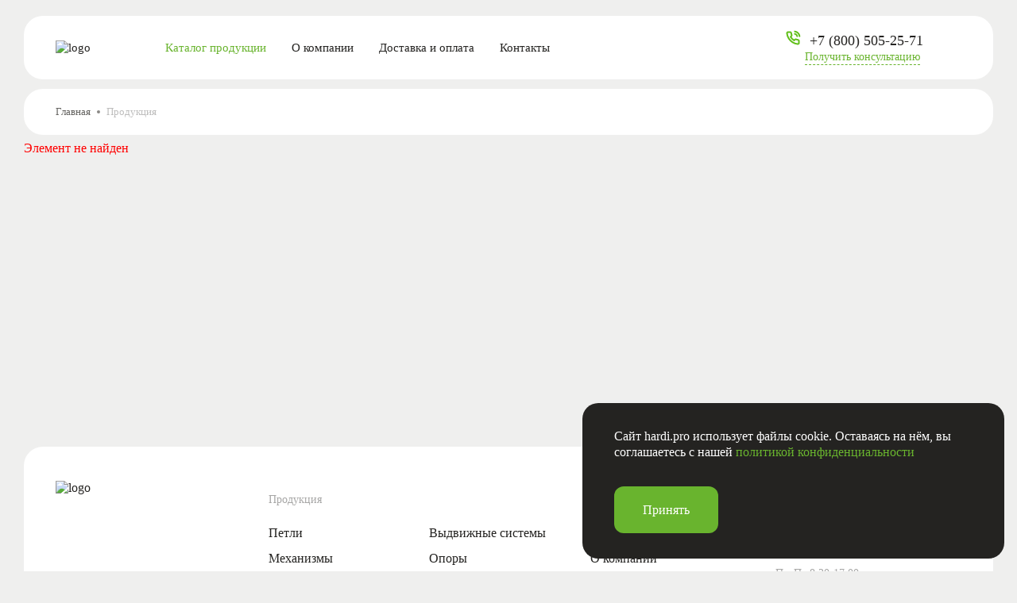

--- FILE ---
content_type: text/html; charset=UTF-8
request_url: https://hardi.pro/catalog/polkoderzhateli_pelikany_konsoli/polkoderzhatel_8060_khrom_hardi/
body_size: 16306
content:
<!DOCTYPE html>
<html lang="ru">

<head>
    <meta charset="utf-8">
    <meta http-equiv="X-UA-Compatible" content="IE=edge">
    <title>Продукция</title>
    <meta name="theme-color" content="#fff">
    <meta name="apple-mobile-web-app-status-bar-style" content="black-translucent">
    <meta name="viewport"
        content="width=device-width, user-scalable=no, initial-scale=1.0, maximum-scale=1.0, minimum-scale=1.0">
    <meta http-equiv="Content-Type" content="text/html; charset=UTF-8" />
<meta name="description" content="Каталог" />
<script type="text/javascript" data-skip-moving="true">(function(w, d, n) {var cl = "bx-core";var ht = d.documentElement;var htc = ht ? ht.className : undefined;if (htc === undefined || htc.indexOf(cl) !== -1){return;}var ua = n.userAgent;if (/(iPad;)|(iPhone;)/i.test(ua)){cl += " bx-ios";}else if (/Windows/i.test(ua)){cl += ' bx-win';}else if (/Macintosh/i.test(ua)){cl += " bx-mac";}else if (/Linux/i.test(ua) && !/Android/i.test(ua)){cl += " bx-linux";}else if (/Android/i.test(ua)){cl += " bx-android";}cl += (/(ipad|iphone|android|mobile|touch)/i.test(ua) ? " bx-touch" : " bx-no-touch");cl += w.devicePixelRatio && w.devicePixelRatio >= 2? " bx-retina": " bx-no-retina";var ieVersion = -1;if (/AppleWebKit/.test(ua)){cl += " bx-chrome";}else if (/Opera/.test(ua)){cl += " bx-opera";}else if (/Firefox/.test(ua)){cl += " bx-firefox";}ht.className = htc ? htc + " " + cl : cl;})(window, document, navigator);</script>


<link href="/bitrix/js/ui/design-tokens/dist/ui.design-tokens.min.css?169489280922029" type="text/css"  rel="stylesheet" />
<link href="/bitrix/js/ui/fonts/opensans/ui.font.opensans.min.css?16948927692320" type="text/css"  rel="stylesheet" />
<link href="/bitrix/js/main/popup/dist/main.popup.bundle.min.css?169489282726598" type="text/css"  rel="stylesheet" />
<link href="/bitrix/cache/css/s1/hardi/page_5d22406464fb1bb27439f815bbaf7ecf/page_5d22406464fb1bb27439f815bbaf7ecf_v1.css?17298819482376" type="text/css"  rel="stylesheet" />
<link href="/bitrix/cache/css/s1/hardi/template_55a713600dc09583ade7e86b26faa2b5/template_55a713600dc09583ade7e86b26faa2b5_v1.css?1763636208161851" type="text/css"  data-template-style="true" rel="stylesheet" />







    <link rel="shortcut icon" href="/local/templates/hardi/img/favicons/favicon.ico" type="image/x-icon">
    <link rel="icon" sizes="16x16" href="/local/templates/hardi/img/favicons/favicon-16x16.png" type="image/png">
    <link rel="icon" sizes="32x32" href="/local/templates/hardi/img/favicons/favicon-32x32.png" type="image/png">
    <link rel="apple-touch-icon-precomposed" href="/local/templates/hardi/img/favicons/apple-touch-icon-precomposed.png">
    <link rel="apple-touch-icon" href="/local/templates/hardi/img/favicons/apple-touch-icon.png">
    <link rel="apple-touch-icon" sizes="57x57" href="/local/templates/hardi/img/favicons/apple-touch-icon-57x57.png">
    <link rel="apple-touch-icon" sizes="60x60" href="/local/templates/hardi/img/favicons/apple-touch-icon-60x60.png">
    <link rel="apple-touch-icon" sizes="72x72" href="/local/templates/hardi/img/favicons/apple-touch-icon-72x72.png">
    <link rel="apple-touch-icon" sizes="76x76" href="/local/templates/hardi/img/favicons/apple-touch-icon-76x76.png">
    <link rel="apple-touch-icon" sizes="114x114" href="/local/templates/hardi/img/favicons/apple-touch-icon-114x114.png">
    <link rel="apple-touch-icon" sizes="120x120" href="/local/templates/hardi/img/favicons/apple-touch-icon-120x120.png">
    <link rel="apple-touch-icon" sizes="144x144" href="/local/templates/hardi/img/favicons/apple-touch-icon-144x144.png">
    <link rel="apple-touch-icon" sizes="152x152" href="/local/templates/hardi/img/favicons/apple-touch-icon-152x152.png">
    <link rel="apple-touch-icon" sizes="167x167" href="/local/templates/hardi/img/favicons/apple-touch-icon-167x167.png">
    <link rel="apple-touch-icon" sizes="180x180" href="/local/templates/hardi/img/favicons/apple-touch-icon-180x180.png">
    <link rel="apple-touch-icon" sizes="1024x1024" href="/local/templates/hardi/img/favicons/apple-touch-icon-1024x1024.png">
        <!-- Yandex.Metrika counter -->
<noscript><div><img src="https://mc.yandex.ru/watch/41756144" style="position:absolute; left:-9999px;" alt="" /></div></noscript>
<!-- /Yandex.Metrika counter -->
<!-- Top.Mail.Ru counter -->
<noscript><div><img src="https://top-fwz1.mail.ru/counter?id=3581317;js=na" style="position:absolute;left:-9999px;" alt="Top.Mail.Ru" /></div></noscript>
<!-- /Top.Mail.Ru counter -->
</head>
<body class="">
<div class="body-container">


<div id="panel"></div>

<header class="header__container">
<div class="header">

<div class="header__menu">
  <div class="header__burger">
    <span></span>
    <span></span>
    <span></span>
  </div>
  <a class="header_logo-wrapper" href="/">
    <img class="header_logo" src="/local/templates/hardi/img/svg/header_logo.svg" alt="logo" />
  </a>

  <!-- добавить класс active для элемента соответствующего странице на которой мы находимся  -->


			<a href="/catalog/" class="active">Каталог продукции</a>
	
			<a href="/about/">О компании</a>
	
			<a href="/delivery/">Доставка и оплата</a>
	
			<a href="/contacts/">Контакты</a>
	

</div>
<div class="header__info">
  <div class="header__info-item header__phone-block">
    <a class="header__phone" href="tel:+78005059203">
      <svg width="19" height="19" viewBox="0 0 19 19" fill="none" xmlns="http://www.w3.org/2000/svg">
        <path
          d="M11.3072 4.69322C12.0476 4.8374 12.728 5.1988 13.2614 5.73117C13.7948 6.26355 14.1569 6.94267 14.3013 7.68163M11.3072 1.66699C12.8454 1.83755 14.2798 2.52506 15.3748 3.61665C16.4699 4.70823 17.1605 6.13901 17.3333 7.67406M16.5753 13.7114V15.9811C16.5762 16.1918 16.5329 16.4003 16.4484 16.5934C16.3638 16.7864 16.2398 16.9597 16.0842 17.1022C15.9286 17.2446 15.745 17.3531 15.545 17.4206C15.345 17.4881 15.1331 17.5131 14.9229 17.4942C12.5904 17.2412 10.3498 16.4457 8.38127 15.1716C6.5498 14.01 4.99703 12.4602 3.83323 10.6322C2.55219 8.6585 1.75496 6.41136 1.50615 4.07285C1.48721 3.86363 1.51212 3.65278 1.5793 3.4537C1.64648 3.25462 1.75445 3.07169 1.89635 2.91654C2.03824 2.76139 2.21095 2.63744 2.40347 2.55256C2.596 2.46768 2.80412 2.42375 3.01459 2.42355H5.28861C5.65647 2.41994 6.0131 2.54995 6.29203 2.78937C6.57095 3.02879 6.75313 3.36126 6.80462 3.72483C6.9006 4.45118 7.0786 5.16435 7.33522 5.85076C7.43721 6.12155 7.45928 6.41584 7.39883 6.69877C7.33837 6.9817 7.19792 7.2414 6.99412 7.4471L6.03145 8.40792C7.11052 10.302 8.68179 11.8703 10.5795 12.9473L11.5422 11.9864C11.7483 11.783 12.0085 11.6429 12.2919 11.5825C12.5754 11.5222 12.8702 11.5442 13.1416 11.646C13.8293 11.9021 14.5438 12.0798 15.2716 12.1756C15.6398 12.2274 15.976 12.4125 16.2164 12.6957C16.4568 12.9789 16.5846 13.3404 16.5753 13.7114Z"
          stroke="#60BF19" stroke-width="2" stroke-linecap="round" stroke-linejoin="round" />
      </svg>
      <span>+7 (800) 505-25-71</span>
    </a>
    <p class="header__consult js-socials__open-modal">Получить консультацию</p>
  </div>
  <!-- <a href="#" class="header__info-item">
    <svg width="24" height="25" viewBox="0 0 24 25" fill="none" xmlns="http://www.w3.org/2000/svg">
      <g clip-path="url(#clip0_1103_1286)">
        <path
          d="M7.5 22.25C8.32843 22.25 9 21.5784 9 20.75C9 19.9216 8.32843 19.25 7.5 19.25C6.67157 19.25 6 19.9216 6 20.75C6 21.5784 6.67157 22.25 7.5 22.25Z"
          fill="#242321" />
        <path
          d="M17.25 22.25C18.0784 22.25 18.75 21.5784 18.75 20.75C18.75 19.9216 18.0784 19.25 17.25 19.25C16.4216 19.25 15.75 19.9216 15.75 20.75C15.75 21.5784 16.4216 22.25 17.25 22.25Z"
          fill="#242321" />
        <path
          d="M3.96562 7.25H20.7844L18.3094 15.9125C18.2211 16.2269 18.032 16.5036 17.7711 16.7C17.5103 16.8965 17.1922 17.0019 16.8656 17H7.88437C7.55783 17.0019 7.2397 16.8965 6.97886 16.7C6.71803 16.5036 6.52893 16.2269 6.44062 15.9125L3.04688 4.04375C3.00203 3.88696 2.9073 3.74905 2.77704 3.65093C2.64677 3.55282 2.48808 3.49983 2.325 3.5H0.75"
          stroke="#242321" stroke-width="2" stroke-linecap="round" stroke-linejoin="round" />
      </g>
      <defs>
        <clipPath id="clip0_1103_1286">
          <rect width="24" height="24" fill="white" transform="translate(0 0.5)" />
        </clipPath>
      </defs>
    </svg>
    <p>Корзина</p>
  </a>
  <a href="#" class="header__info-item">
    <svg width="24" height="25" viewBox="0 0 24 25" fill="none" xmlns="http://www.w3.org/2000/svg">
      <path
        d="M3 12.5C3 13.6819 3.23279 14.8522 3.68508 15.9442C4.13738 17.0361 4.80031 18.0282 5.63604 18.864C6.47177 19.6997 7.46392 20.3626 8.55585 20.8149C9.64778 21.2672 10.8181 21.5 12 21.5C13.1819 21.5 14.3522 21.2672 15.4442 20.8149C16.5361 20.3626 17.5282 19.6997 18.364 18.864C19.1997 18.0282 19.8626 17.0361 20.3149 15.9442C20.7672 14.8522 21 13.6819 21 12.5C21 11.3181 20.7672 10.1478 20.3149 9.05585C19.8626 7.96392 19.1997 6.97177 18.364 6.13604C17.5282 5.30031 16.5361 4.63738 15.4442 4.18508C14.3522 3.73279 13.1819 3.5 12 3.5C10.8181 3.5 9.64778 3.73279 8.55585 4.18508C7.46392 4.63738 6.47177 5.30031 5.63604 6.13604C4.80031 6.97177 4.13738 7.96392 3.68508 9.05585C3.23279 10.1478 3 11.3181 3 12.5Z"
        stroke="#242321" stroke-width="2" stroke-linecap="round" stroke-linejoin="round" />
      <path
        d="M9 10.5C9 11.2956 9.31607 12.0587 9.87868 12.6213C10.4413 13.1839 11.2044 13.5 12 13.5C12.7956 13.5 13.5587 13.1839 14.1213 12.6213C14.6839 12.0587 15 11.2956 15 10.5C15 9.70435 14.6839 8.94129 14.1213 8.37868C13.5587 7.81607 12.7956 7.5 12 7.5C11.2044 7.5 10.4413 7.81607 9.87868 8.37868C9.31607 8.94129 9 9.70435 9 10.5Z"
        stroke="#242321" stroke-width="2" stroke-linecap="round" stroke-linejoin="round" />
      <path
        d="M6.16797 19.349C6.41548 18.5252 6.92194 17.8032 7.61222 17.29C8.30249 16.7768 9.13982 16.4997 9.99997 16.5H14C14.8612 16.4997 15.6996 16.7774 16.3904 17.2918C17.0811 17.8062 17.5874 18.5298 17.834 19.355"
        stroke="#242321" stroke-width="2" stroke-linecap="round" stroke-linejoin="round" />
    </svg>
    <p>Войти</p>
  </a> -->
</div>
</div>
</header>

<div class="header__hidden-menu">
<div class="header__hidden-links">
<a href="/catalog/">Каталог продукции</a>
<a href="/about/">О компании</a>
<a href="/delivery/">Доставка и оплата</a>
<a href="/contacts/">Контакты</a>
</div>
<div class="header__hidden-info">
<a href="tel:+78005059203" class="header__info-item header__phone-block header__hidden-phone">
  <div class="header__phone" >
    <svg width="19" height="19" viewBox="0 0 19 19" fill="none" xmlns="http://www.w3.org/2000/svg">
      <path
        d="M11.3072 4.69322C12.0476 4.8374 12.728 5.1988 13.2614 5.73117C13.7948 6.26355 14.1569 6.94267 14.3013 7.68163M11.3072 1.66699C12.8454 1.83755 14.2798 2.52506 15.3748 3.61665C16.4699 4.70823 17.1605 6.13901 17.3333 7.67406M16.5753 13.7114V15.9811C16.5762 16.1918 16.5329 16.4003 16.4484 16.5934C16.3638 16.7864 16.2398 16.9597 16.0842 17.1022C15.9286 17.2446 15.745 17.3531 15.545 17.4206C15.345 17.4881 15.1331 17.5131 14.9229 17.4942C12.5904 17.2412 10.3498 16.4457 8.38127 15.1716C6.5498 14.01 4.99703 12.4602 3.83323 10.6322C2.55219 8.6585 1.75496 6.41136 1.50615 4.07285C1.48721 3.86363 1.51212 3.65278 1.5793 3.4537C1.64648 3.25462 1.75445 3.07169 1.89635 2.91654C2.03824 2.76139 2.21095 2.63744 2.40347 2.55256C2.596 2.46768 2.80412 2.42375 3.01459 2.42355H5.28861C5.65647 2.41994 6.0131 2.54995 6.29203 2.78937C6.57095 3.02879 6.75313 3.36126 6.80462 3.72483C6.9006 4.45118 7.0786 5.16435 7.33522 5.85076C7.43721 6.12155 7.45928 6.41584 7.39883 6.69877C7.33837 6.9817 7.19792 7.2414 6.99412 7.4471L6.03145 8.40792C7.11052 10.302 8.68179 11.8703 10.5795 12.9473L11.5422 11.9864C11.7483 11.783 12.0085 11.6429 12.2919 11.5825C12.5754 11.5222 12.8702 11.5442 13.1416 11.646C13.8293 11.9021 14.5438 12.0798 15.2716 12.1756C15.6398 12.2274 15.976 12.4125 16.2164 12.6957C16.4568 12.9789 16.5846 13.3404 16.5753 13.7114Z"
        stroke="#60BF19" stroke-width="2" stroke-linecap="round" stroke-linejoin="round" />
    </svg>
    <span>+7 (800) 505-92-03</span>
  </div>
  <p class="header__consult js-socials__open-modal">Получить консультацию</p>
</a>
<div class="header__socials">
  <a href="https://t.me/Hardi_furniture_bot" class="header__social-item" target="_blank">
    <svg width="28" height="28" viewBox="0 0 28 28" fill="none" xmlns="http://www.w3.org/2000/svg">
      <rect width="28" height="28" rx="6.22222" fill="url(#paint0_linear_776_12992)" />
      <path
        d="M7.89809 13.3139C11.4071 11.7855 13.7465 10.7777 14.9161 10.2908C18.2597 8.90059 18.9536 8.65913 19.4068 8.65095C19.5064 8.64935 19.7283 8.67399 19.8731 8.79105C19.9935 8.88977 20.0273 9.02329 20.0443 9.11703C20.0593 9.21068 20.08 9.42412 20.0631 9.59073C19.8825 11.4938 19.0984 16.1119 18.6997 18.2435C18.5323 19.1454 18.1995 19.4478 17.8779 19.4773C17.1784 19.5416 16.6481 19.0154 15.9711 18.5718C14.9124 17.8773 14.3144 17.4452 13.2857 16.7677C12.0973 15.9846 12.8683 15.5542 13.5452 14.8509C13.722 14.6668 16.8023 11.8658 16.8606 11.6117C16.8681 11.5799 16.8756 11.4615 16.8042 11.399C16.7346 11.3364 16.6311 11.3578 16.5559 11.3748C16.4487 11.3988 14.7582 12.5174 11.4786 14.7301C10.999 15.06 10.5646 15.2208 10.1735 15.2123C9.74475 15.2031 8.91733 14.9693 8.3024 14.7696C7.5502 14.5246 6.95032 14.395 7.00298 13.9789C7.0293 13.7622 7.3283 13.5405 7.89809 13.3139Z"
        fill="white" />
      <defs>
        <linearGradient id="paint0_linear_776_12992" x1="14" y1="0" x2="14" y2="28" gradientUnits="userSpaceOnUse">
          <stop stop-color="#2AABEE" />
          <stop offset="1" stop-color="#229ED9" />
        </linearGradient>
      </defs>
    </svg>
    <p>Телеграм</p>
  </a>

  <!-- <a href="#" class="header__social-item">
    <svg width="28" height="28" viewBox="0 0 28 28" fill="none" xmlns="http://www.w3.org/2000/svg">
      <rect width="28" height="28" rx="6.22222" fill="url(#paint0_linear_776_12997)" />
      <g clip-path="url(#clip0_776_12997)">
        <path
          d="M5.06583 13.8883C5.06539 15.4566 5.47839 16.988 6.2637 18.3378L4.99072 22.9496L9.74722 21.7122C11.0628 22.4228 12.5368 22.7952 14.0347 22.7953H14.0387C18.9835 22.7953 23.0087 18.8027 23.0108 13.8953C23.0118 11.5173 22.0793 9.28124 20.3852 7.59892C18.6913 5.91675 16.4386 4.98985 14.0383 4.98877C9.09287 4.98877 5.06794 8.98112 5.0659 13.8883"
          fill="url(#paint1_linear_776_12997)" />
        <path
          d="M4.74452 13.8852C4.74401 15.51 5.17182 17.0962 5.98513 18.4943L4.6665 23.2715L9.59356 21.9896C10.9511 22.724 12.4796 23.1113 14.0349 23.1119H14.0389C19.1612 23.1119 23.331 18.9757 23.3332 13.8926C23.334 11.4292 22.368 9.11272 20.6134 7.37013C18.8585 5.62776 16.5252 4.66752 14.0389 4.6665C8.91579 4.6665 4.74657 8.80211 4.74452 13.8852ZM7.67869 18.2535L7.49472 17.9638C6.72137 16.7436 6.31318 15.3336 6.31376 13.8858C6.31544 9.66085 9.78073 6.22351 14.0418 6.22351C16.1054 6.22438 18.0447 7.02256 19.5033 8.47074C20.9618 9.91907 21.7644 11.8443 21.7639 13.892C21.762 18.117 18.2967 21.5548 14.0389 21.5548H14.0359C12.6495 21.5541 11.2898 21.1846 10.104 20.4865L9.82186 20.3205L6.89805 21.0811L7.67869 18.2535V18.2535Z"
          fill="url(#paint2_linear_776_12997)" />
        <path
          d="M11.7161 10.0314C11.5421 9.64776 11.359 9.64002 11.1936 9.63329C11.0581 9.6275 10.9032 9.62794 10.7485 9.62794C10.5936 9.62794 10.342 9.68575 10.1293 9.91619C9.91636 10.1468 9.31641 10.7042 9.31641 11.8379C9.31641 12.9717 10.1486 14.0673 10.2646 14.2212C10.3808 14.3748 11.8712 16.7757 14.2316 17.6993C16.1934 18.4669 16.5926 18.3142 17.0184 18.2757C17.4442 18.2374 18.3924 17.7185 18.5859 17.1804C18.7795 16.6424 18.7795 16.1812 18.7214 16.0849C18.6634 15.9889 18.5085 15.9312 18.2763 15.816C18.0439 15.7008 16.9022 15.1433 16.6894 15.0664C16.4765 14.9895 16.3217 14.9512 16.1668 15.1819C16.0119 15.4123 15.5672 15.9312 15.4316 16.0849C15.2962 16.2389 15.1607 16.2581 14.9285 16.1428C14.6961 16.0272 13.9482 15.7842 13.0609 14.9992C12.3705 14.3884 11.9044 13.6342 11.769 13.4035C11.6335 13.1731 11.7544 13.0482 11.8709 12.9334C11.9752 12.8301 12.1032 12.6643 12.2194 12.5298C12.3352 12.3952 12.3739 12.2992 12.4513 12.1455C12.5288 11.9917 12.49 11.8572 12.4321 11.7419C12.3739 11.6266 11.9226 10.487 11.7161 10.0314Z"
          fill="white" />
      </g>
      <defs>
        <linearGradient id="paint0_linear_776_12997" x1="14" y1="28" x2="14" y2="0" gradientUnits="userSpaceOnUse">
          <stop stop-color="#1FAF38" />
          <stop offset="1" stop-color="#60D669" />
        </linearGradient>
        <linearGradient id="paint1_linear_776_12997" x1="14.0008" y1="22.9496" x2="14.0008" y2="4.98877"
          gradientUnits="userSpaceOnUse">
          <stop stop-color="#1FAF38" />
          <stop offset="1" stop-color="#60D669" />
        </linearGradient>
        <linearGradient id="paint2_linear_776_12997" x1="13.9998" y1="23.2715" x2="13.9998" y2="4.6665"
          gradientUnits="userSpaceOnUse">
          <stop stop-color="#F9F9F9" />
          <stop offset="1" stop-color="white" />
        </linearGradient>
        <clipPath id="clip0_776_12997">
          <rect width="18.6667" height="18.6667" fill="white" transform="translate(4.66675 4.6665)" />
        </clipPath>
      </defs>
    </svg>
    <p>WhatsApp</p>
  </a> -->

  <a href="https://www.viber.com/hardi_furniture" class="header__social-item" target="_blank">
    <svg width="28" height="28" viewBox="0 0 28 28" fill="none" xmlns="http://www.w3.org/2000/svg">
      <rect width="28" height="28" rx="6.22222" fill="#8A1EB0" />
      <g clip-path="url(#clip0_776_13004)">
        <path
          d="M13.5331 4.6665C12.0343 4.68828 8.81428 4.93406 7.01528 6.58528C5.67906 7.92306 5.20773 9.87761 5.15873 12.3019C5.10973 14.7255 5.04595 19.2701 9.42639 20.5021H9.42872L9.42561 22.3812C9.42561 22.3812 9.39684 23.1411 9.90006 23.2966C10.5044 23.4848 10.8598 22.9077 11.4401 22.2839C11.7566 21.9417 12.1961 21.4408 12.5266 21.0551C15.5211 21.3086 17.8248 20.7315 18.0877 20.6467C18.6913 20.4507 22.1135 20.0121 22.6704 15.4691C23.2459 10.7868 22.3904 7.8235 20.8504 6.48884C20.3868 6.06106 18.5124 4.69995 14.3365 4.68206C14.3365 4.68206 14.0293 4.66262 13.5299 4.66884L13.5331 4.6665ZM13.5782 5.98328C14.0021 5.98017 14.2626 5.9965 14.2626 5.9965C17.7953 6.01206 19.4869 7.07606 19.8797 7.43228C21.1825 8.54839 21.8475 11.2185 21.3622 15.1299V15.1315C20.8924 18.9255 18.1157 19.1635 17.6039 19.3276C17.3862 19.3976 15.3624 19.9008 12.8183 19.7352C12.8183 19.7352 10.9236 22.0218 10.3317 22.6161C10.2384 22.7094 10.1295 22.7459 10.0579 22.7281C9.95684 22.7024 9.92884 22.5818 9.92961 22.4061L9.94517 19.2809C6.24139 18.2543 6.45684 14.3872 6.49961 12.3626C6.54161 10.3373 6.92195 8.6775 8.05206 7.56139C9.5765 6.18239 12.3096 5.99184 13.5821 5.9825L13.5782 5.98328ZM13.8737 8.00706C13.8134 8.0101 13.7566 8.0361 13.7148 8.07971C13.6731 8.12333 13.6496 8.18127 13.6492 8.24165C13.6488 8.30202 13.6715 8.36026 13.7127 8.40443C13.7539 8.44859 13.8104 8.47533 13.8706 8.47917C15.1337 8.48695 16.1619 8.89684 17.0035 9.71739C17.8381 10.5309 18.2635 11.6369 18.2736 13.0883C18.2752 13.2182 18.3825 13.3216 18.5124 13.3216C18.5746 13.3208 18.6339 13.2955 18.6776 13.2513C18.7212 13.207 18.7457 13.1473 18.7457 13.0852C18.7348 11.5421 18.2651 10.2883 17.3333 9.37984C16.4077 8.47761 15.2387 8.01639 13.8737 8.00706ZM10.7937 8.54761C10.6284 8.52472 10.4601 8.55669 10.3146 8.63861L10.3068 8.64017C9.97239 8.83228 9.67217 9.07728 9.4155 9.36506C9.41395 9.36817 9.41084 9.36817 9.40928 9.37128C9.20161 9.6225 9.08261 9.8675 9.0515 10.1086C9.04541 10.1446 9.04358 10.1811 9.04606 10.2175C9.04606 10.3233 9.06317 10.4275 9.09661 10.5286L9.10672 10.5364C9.21172 10.9097 9.47461 11.5288 10.0439 12.5617C10.3706 13.1591 10.7463 13.7284 11.1686 14.2619C11.3786 14.5295 11.6042 14.7854 11.8453 15.0273L11.9479 15.1299C12.1891 15.3695 12.4457 15.5966 12.7133 15.8066C13.2473 16.229 13.816 16.6055 14.4135 16.9321C15.4464 17.5022 16.0671 17.7643 16.4388 17.8701L16.4466 17.8809C16.5819 17.9252 16.7252 17.9398 16.8666 17.9237C17.1077 17.8957 17.3543 17.7759 17.6039 17.5659C17.6071 17.5659 17.6063 17.5644 17.6102 17.5621C17.8979 17.3054 18.1414 17.0021 18.3335 16.6692L18.3358 16.6614C18.5108 16.3254 18.4525 16.0065 18.1958 15.7903C18.1927 15.7903 17.6529 15.3392 17.3893 15.1447C17.1093 14.9464 16.8215 14.7621 16.5236 14.5925C16.1269 14.3708 15.7209 14.5101 15.5529 14.7278L15.2053 15.1665C15.0264 15.3866 14.6943 15.3578 14.6943 15.3578C12.2676 14.7387 11.6182 12.2817 11.6182 12.2817C11.6182 12.2817 11.5894 11.9504 11.8111 11.7715L12.2489 11.4231C12.4644 11.2558 12.6036 10.8498 12.3812 10.4524C12.2122 10.154 12.0279 9.86449 11.8289 9.58517C11.6201 9.31184 11.4048 9.04343 11.1834 8.78017C11.0859 8.65803 10.947 8.57585 10.7929 8.54917L10.7937 8.54761ZM14.2859 9.23206C14.2234 9.2302 14.1628 9.25325 14.1173 9.29613C14.0717 9.33902 14.0451 9.39822 14.0433 9.46073C14.0414 9.52323 14.0645 9.58391 14.1074 9.62942C14.1502 9.67493 14.2094 9.70154 14.2719 9.70339C15.1742 9.7695 15.8407 10.0658 16.3292 10.5978C16.8192 11.1329 17.0525 11.7832 17.0338 12.5967C17.0372 12.6565 17.0631 12.7129 17.1062 12.7545C17.1493 12.7961 17.2065 12.8199 17.2664 12.8212C17.3263 12.8225 17.3845 12.8011 17.4293 12.7614C17.4741 12.7216 17.5023 12.6665 17.5083 12.6068C17.5277 11.6929 17.2485 10.9012 16.6784 10.2782C16.1028 9.64817 15.2963 9.30361 14.3062 9.23128H14.2875L14.2859 9.23206ZM14.6461 10.4998C14.5862 10.5007 14.5288 10.5242 14.4855 10.5656C14.4423 10.607 14.4163 10.6633 14.4127 10.7231C14.4065 10.8529 14.5061 10.9642 14.6367 10.9719C15.0435 10.9937 15.3173 11.1081 15.5024 11.3002C15.6891 11.4907 15.8042 11.7824 15.8259 12.2055C15.834 12.2641 15.8637 12.3176 15.9092 12.3554C15.9548 12.3932 16.0128 12.4126 16.0719 12.4097C16.131 12.4067 16.1869 12.3817 16.2285 12.3396C16.2701 12.2975 16.2943 12.2413 16.2965 12.1822C16.2732 11.6813 16.1293 11.2659 15.8454 10.9712C15.5599 10.6772 15.1508 10.5247 14.6632 10.4991H14.6492L14.6461 10.4998Z"
          fill="white" />
      </g>
      <defs>
        <clipPath id="clip0_776_13004">
          <rect width="18.6667" height="18.6667" fill="white" transform="translate(4.66675 4.6665)" />
        </clipPath>
      </defs>
    </svg>
    <p>Viber</p>
  </a>
</div>
</div>
</div>
<div class="container ">

<div class="head-block bc product__breadcrumbs">
	<link href="/bitrix/css/main/font-awesome.css?168026451028777" type="text/css" rel="stylesheet" />
<div class="breadcrumbs" itemscope itemtype="http://schema.org/BreadcrumbList">
				<a href="/" title="Главная" itemprop="item">
					Главная
				</a>
				<span>Продукция</span><div style="clear:both"></div></div></div>
<a href="/catalog/" class="head-block bc product__breadcrumbs product__breadcrumbs_mobile">
  <svg width="16" height="17" viewBox="0 0 16 17" fill="none" xmlns="http://www.w3.org/2000/svg">
    <path d="M11.2 13.2998L6.4 8.4998L11.2 3.6998" stroke="#BABAB9" stroke-width="2" stroke-linecap="round" stroke-linejoin="round"></path>
  </svg>
  <span>Вернуться в каталог</span>
</a>

		
<p><font class="errortext">Элемент не найден</font></p>
	
<section class="socials">
<h2 class="socials__title">Мы на связи</h2>
<div class="socials__items">
    <div class="socials__item">
            <div class="socials__item-links">
                <p class="socials__item-name">Тольятти</p>
                <a href="tel:+78005052571" class="socials__item-value socials__item-value_green">8(800)505-25-71</a>
                <a href="mailto:newsales@grandis.pro" class="socials__item-value socials__item-value_green">newsales@grandis.pro</a>
            </div>
            <div class="socials__item-buttons">
                <a href="https://t.me/GRANDIS_HARDI_Furniture_bot" class="socials__item-button socials__item-button-tg" target="_blank">
                    <svg width="24" height="24" viewBox="0 0 24 24" fill="none" xmlns="http://www.w3.org/2000/svg">
                        <path d="M4.15501 11.1185C8.6666 9.15332 11.6743 7.85763 13.1782 7.23166C17.477 5.44419 18.3692 5.13375 18.9519 5.12323C19.08 5.12117 19.3653 5.15285 19.5515 5.30335C19.7062 5.43029 19.7497 5.60195 19.7715 5.72248C19.7908 5.84288 19.8174 6.1173 19.7957 6.33152C19.5636 8.77832 18.5554 14.7159 18.0428 17.4565C17.8276 18.6161 17.3996 19.0048 16.9862 19.0428C16.0868 19.1255 15.405 18.449 14.5346 17.8786C13.1734 16.9857 12.4045 16.4301 11.082 15.559C9.55393 14.5522 10.5452 13.9988 11.4156 13.0946C11.6429 12.8579 15.6032 9.25656 15.6782 8.92992C15.6879 8.88906 15.6975 8.73673 15.6056 8.65646C15.5162 8.57595 15.3832 8.60351 15.2865 8.62527C15.1487 8.65622 12.9751 10.0943 8.75847 12.9393C8.14194 13.3634 7.58343 13.5701 7.08053 13.5593C6.52927 13.5474 5.46545 13.2469 4.67483 12.9901C3.70772 12.6751 2.93644 12.5085 3.00414 11.9734C3.03799 11.6949 3.42242 11.4098 4.15501 11.1185Z" fill="white"/>
                    </svg>
                    Telegram
                </a>
                <a href="https://wa.me/79397556242" class="socials__item-button socials__item-button-wa"  target="_blank">
                    <svg width="24" height="24" viewBox="0 0 24 24" fill="none" xmlns="http://www.w3.org/2000/svg">
                        <g clip-path="url(#clip0_32_1515)">
                            <path d="M0.513555 11.8564C0.512992 13.8729 1.04399 15.8418 2.05368 17.5773L0.416992 23.5067L6.53249 21.9157C8.22396 22.8294 10.1191 23.3081 12.045 23.3082H12.0501C18.4077 23.3082 23.583 18.1749 23.5857 11.8654C23.5869 8.80804 22.3881 5.93307 20.2099 3.77009C18.0321 1.6073 15.1356 0.41558 12.0496 0.414185C5.69118 0.414185 0.516273 5.54721 0.513648 11.8564" fill="url(#paint0_linear_32_1515)"/>
                            <path d="M0.100312 11.8527C0.0996562 13.9417 0.649687 15.981 1.69537 17.7786L0 23.9207L6.33478 22.2726C8.08022 23.2168 10.0454 23.7147 12.0451 23.7154H12.0502C18.636 23.7154 23.9972 18.3975 24 11.8621C24.0011 8.69489 22.7591 5.71656 20.5031 3.47609C18.2468 1.23591 15.2468 0.00130233 12.0502 0C5.46337 0 0.102937 5.31721 0.100312 11.8527ZM3.87281 17.469L3.63628 17.0965C2.64197 15.5277 2.11716 13.7149 2.11791 11.8534C2.12006 6.4213 6.57544 2.00186 12.054 2.00186C14.7071 2.00298 17.2005 3.02921 19.0759 4.89116C20.9512 6.7533 21.9831 9.22865 21.9824 11.8614C21.98 17.2935 17.5245 21.7135 12.0502 21.7135H12.0463C10.2638 21.7126 8.51569 21.2376 6.99112 20.34L6.62831 20.1265L2.86912 21.1045L3.87281 17.4689V17.469Z" fill="url(#paint1_linear_32_1515)"/>
                            <path d="M9.064 6.89743C8.84031 6.40413 8.6049 6.39418 8.39218 6.38552C8.218 6.37808 8.01887 6.37864 7.81993 6.37864C7.62081 6.37864 7.29728 6.45297 7.02381 6.74925C6.75006 7.0458 5.97868 7.76245 5.97868 9.22004C5.97868 10.6777 7.04865 12.0864 7.19781 12.2842C7.34715 12.4817 9.2634 15.5686 12.2983 16.7561C14.8205 17.743 15.3338 17.5467 15.8812 17.4972C16.4287 17.4479 17.6478 16.7808 17.8966 16.089C18.1455 15.3972 18.1455 14.8043 18.0708 14.6804C17.9962 14.557 17.7971 14.4828 17.4985 14.3347C17.1998 14.1865 15.7319 13.4698 15.4582 13.3709C15.1845 13.2721 14.9854 13.2228 14.7863 13.5195C14.5872 13.8157 14.0154 14.4828 13.8411 14.6804C13.667 14.8785 13.4927 14.9031 13.1942 14.7549C12.8955 14.6063 11.9339 14.2938 10.793 13.2846C9.9054 12.4993 9.30615 11.5295 9.13196 11.2329C8.95778 10.9367 9.11331 10.7761 9.26303 10.6285C9.39718 10.4958 9.56171 10.2825 9.71115 10.1096C9.86003 9.93659 9.90971 9.81315 10.0093 9.61557C10.1089 9.4178 10.0591 9.24478 9.98453 9.09659C9.90971 8.94841 9.3295 7.4832 9.064 6.89743Z" fill="white"/>
                        </g>
                        <defs>
                            <linearGradient id="paint0_linear_32_1515" x1="12.0014" y1="23.5067" x2="12.0014" y2="0.414185" gradientUnits="userSpaceOnUse">
                                <stop stop-color="#1FAF38"/>
                                <stop offset="1" stop-color="#60D669"/>
                            </linearGradient>
                            <linearGradient id="paint1_linear_32_1515" x1="12" y1="23.9207" x2="12" y2="0" gradientUnits="userSpaceOnUse">
                                <stop stop-color="#F9F9F9"/>
                                <stop offset="1" stop-color="white"/>
                            </linearGradient>
                            <clipPath id="clip0_32_1515">
                                <rect width="24" height="24" fill="white"/>
                            </clipPath>
                        </defs>
                    </svg>
                    WhatsApp
                </a>
            </div>
        </div>

    <div class="socials__item">
        <div class="socials__item-links">
            <p class="socials__item-name">Ростов-на-Дону</p>
            <a href="tel:+78005052569" class="socials__item-value socials__item-value_green">8(800)505-25-69</a>
            <a href="mailto:newsales@grandis.pro" class="socials__item-value socials__item-value_green">newsales@grandis.pro</a>
        </div>
        <div class="socials__item-buttons">
            <a href="https://t.me/GRANDIS_HARDI_Furniture_southbot" class="socials__item-button socials__item-button-tg" target="_blank">
                <svg width="24" height="24" viewBox="0 0 24 24" fill="none" xmlns="http://www.w3.org/2000/svg">
                    <path d="M4.15501 11.1185C8.6666 9.15332 11.6743 7.85763 13.1782 7.23166C17.477 5.44419 18.3692 5.13375 18.9519 5.12323C19.08 5.12117 19.3653 5.15285 19.5515 5.30335C19.7062 5.43029 19.7497 5.60195 19.7715 5.72248C19.7908 5.84288 19.8174 6.1173 19.7957 6.33152C19.5636 8.77832 18.5554 14.7159 18.0428 17.4565C17.8276 18.6161 17.3996 19.0048 16.9862 19.0428C16.0868 19.1255 15.405 18.449 14.5346 17.8786C13.1734 16.9857 12.4045 16.4301 11.082 15.559C9.55393 14.5522 10.5452 13.9988 11.4156 13.0946C11.6429 12.8579 15.6032 9.25656 15.6782 8.92992C15.6879 8.88906 15.6975 8.73673 15.6056 8.65646C15.5162 8.57595 15.3832 8.60351 15.2865 8.62527C15.1487 8.65622 12.9751 10.0943 8.75847 12.9393C8.14194 13.3634 7.58343 13.5701 7.08053 13.5593C6.52927 13.5474 5.46545 13.2469 4.67483 12.9901C3.70772 12.6751 2.93644 12.5085 3.00414 11.9734C3.03799 11.6949 3.42242 11.4098 4.15501 11.1185Z" fill="white"/>
                </svg>
                Telegram
            </a>
            <a href="https://wa.me/79277571625" class="socials__item-button socials__item-button-wa"  target="_blank">
                <svg width="24" height="24" viewBox="0 0 24 24" fill="none" xmlns="http://www.w3.org/2000/svg">
                    <g clip-path="url(#clip0_32_1515)">
                        <path d="M0.513555 11.8564C0.512992 13.8729 1.04399 15.8418 2.05368 17.5773L0.416992 23.5067L6.53249 21.9157C8.22396 22.8294 10.1191 23.3081 12.045 23.3082H12.0501C18.4077 23.3082 23.583 18.1749 23.5857 11.8654C23.5869 8.80804 22.3881 5.93307 20.2099 3.77009C18.0321 1.6073 15.1356 0.41558 12.0496 0.414185C5.69118 0.414185 0.516273 5.54721 0.513648 11.8564" fill="url(#paint0_linear_32_1515)"/>
                        <path d="M0.100312 11.8527C0.0996562 13.9417 0.649687 15.981 1.69537 17.7786L0 23.9207L6.33478 22.2726C8.08022 23.2168 10.0454 23.7147 12.0451 23.7154H12.0502C18.636 23.7154 23.9972 18.3975 24 11.8621C24.0011 8.69489 22.7591 5.71656 20.5031 3.47609C18.2468 1.23591 15.2468 0.00130233 12.0502 0C5.46337 0 0.102937 5.31721 0.100312 11.8527ZM3.87281 17.469L3.63628 17.0965C2.64197 15.5277 2.11716 13.7149 2.11791 11.8534C2.12006 6.4213 6.57544 2.00186 12.054 2.00186C14.7071 2.00298 17.2005 3.02921 19.0759 4.89116C20.9512 6.7533 21.9831 9.22865 21.9824 11.8614C21.98 17.2935 17.5245 21.7135 12.0502 21.7135H12.0463C10.2638 21.7126 8.51569 21.2376 6.99112 20.34L6.62831 20.1265L2.86912 21.1045L3.87281 17.4689V17.469Z" fill="url(#paint1_linear_32_1515)"/>
                        <path d="M9.064 6.89743C8.84031 6.40413 8.6049 6.39418 8.39218 6.38552C8.218 6.37808 8.01887 6.37864 7.81993 6.37864C7.62081 6.37864 7.29728 6.45297 7.02381 6.74925C6.75006 7.0458 5.97868 7.76245 5.97868 9.22004C5.97868 10.6777 7.04865 12.0864 7.19781 12.2842C7.34715 12.4817 9.2634 15.5686 12.2983 16.7561C14.8205 17.743 15.3338 17.5467 15.8812 17.4972C16.4287 17.4479 17.6478 16.7808 17.8966 16.089C18.1455 15.3972 18.1455 14.8043 18.0708 14.6804C17.9962 14.557 17.7971 14.4828 17.4985 14.3347C17.1998 14.1865 15.7319 13.4698 15.4582 13.3709C15.1845 13.2721 14.9854 13.2228 14.7863 13.5195C14.5872 13.8157 14.0154 14.4828 13.8411 14.6804C13.667 14.8785 13.4927 14.9031 13.1942 14.7549C12.8955 14.6063 11.9339 14.2938 10.793 13.2846C9.9054 12.4993 9.30615 11.5295 9.13196 11.2329C8.95778 10.9367 9.11331 10.7761 9.26303 10.6285C9.39718 10.4958 9.56171 10.2825 9.71115 10.1096C9.86003 9.93659 9.90971 9.81315 10.0093 9.61557C10.1089 9.4178 10.0591 9.24478 9.98453 9.09659C9.90971 8.94841 9.3295 7.4832 9.064 6.89743Z" fill="white"/>
                    </g>
                    <defs>
                        <linearGradient id="paint0_linear_32_1515" x1="12.0014" y1="23.5067" x2="12.0014" y2="0.414185" gradientUnits="userSpaceOnUse">
                            <stop stop-color="#1FAF38"/>
                            <stop offset="1" stop-color="#60D669"/>
                        </linearGradient>
                        <linearGradient id="paint1_linear_32_1515" x1="12" y1="23.9207" x2="12" y2="0" gradientUnits="userSpaceOnUse">
                            <stop stop-color="#F9F9F9"/>
                            <stop offset="1" stop-color="white"/>
                        </linearGradient>
                        <clipPath id="clip0_32_1515">
                            <rect width="24" height="24" fill="white"/>
                        </clipPath>
                    </defs>
                </svg>
                WhatsApp
            </a>
        </div>
    </div>

    </div>
</section>
<div class="socials__modal modal">
<div class="socials__modal-content modal-content">
  <span class="socials__modal-close modal-close">
    <img src="/local/templates/hardi/img/svg/x.svg" alt="x" />
  </span>
  <div class="socials__modal-step1 active">
    <h3 class="socials__modal-title modal-title">Получить консультацию</h3>
    <p class="socials__modal-text modal-text">График работы операторов:<br />пн-пт с 8:30 до 17:00</p>

    <form class="socials__modal-form">
      <div class="socials__modal-input input-inner">
        <label>Имя</label>
        <input name="name" type="text" required />
      </div>

      <div class="socials__modal-input input-inner">
        <label>Телефон</label>
        <input class="tel" name="phone" type="tel" required />
        <span class="error-text js-phone-error">Введите корректный номер телефона</span>
      </div>

      <div class="socials__modal-input input-inner textarea">
        <label>Ваш вопрос</label>
        <textarea rows="2" class="mail" name="question" required></textarea>
      </div>

      <label class="socials__modal-check modal-check checkbox-inner">
        <p>Я принимаю соглашение на <a href="#"> обработку персональных данных</a></p>
        <input type="checkbox" checked="checked" required>
        <span class="checkmark"></span>
      </label>

      <button type="submit" class="socials__modal-button modal-button">Отправить вопрос</button>
    </form>
  </div>
  <div class="socials__modal-step2">
    <h3 class="socials__modal-title modal-title">Вопрос успешно отправлен</h3>
    <p class="socials__modal-text modal-text">Спасибо! Мы свяжемся с вами в ближайшее время</p>
  </div>
</div>
</div>
  <div class="cookie modal">
<div class="cookie__modal-content modal-content">
  <p class="cookie__text">
    Сайт hardi.pro использует файлы cookie. Оставаясь на нём, вы соглашаетесь с нашей
    <a href="#">политикой конфиденциальности</a>
  </p>
  <button type="button" class="cookie__button js-cookie__button">
    Принять
  </button>
</div>
</div>
</div>

    <footer class="container container__footer">
  <div class="footer">
    <a href="/" class="footer__col">
      <img class="footer_logo" src="/local/templates/hardi/img/svg/header_logo.svg" alt="logo" />
      <div class="footer__gray-text">
        <p>© 2023 «Hardi»</p>
      </div>
    </a>

    <div class="footer__col">
      <div class="footer__info">
        <p class="footer__info-title">Продукция</p>
        <div class="footer__info-table two-row">
          <a href="/catalog/petli/" class="footer__info-item">Петли</a>
          <a href="/catalog/vydvizhnye_sistemy/" class="footer__info-item">Выдвижные системы</a>
          <a href="/catalog/mekhanizmy/" class="footer__info-item">Механизмы</a>
          <a href="/catalog/opory/" class="footer__info-item">Опоры</a>
          <a href="/catalog/ugolki_hardi_i_prochie/" class="footer__info-item">Уголки</a>
          <a href="/catalog/styazhki_konfirmaty_skotch_dvukhstoronniy/" class="footer__info-item">Стяжки</a>
          <a href="/catalog/truby_flantsy/" class="footer__info-item">Трубы, фланцы</a>
          <a href="/catalog/polkoderzhateli_pelikany_konsoli/" class="footer__info-item">Полкодержатели</a>
          <a href="/catalog/aksessuary_dlya_kukhni_korziny_podveski_sushilki_moyki/" class="footer__info-item">Аксессуары</a>
          <a href="/catalog/napolnenie_dlya_shkafov_furn/" class="footer__info-item">Наполнение шкафов</a>
          <a href="/catalog/zamki_magnity_zashchelki/" class="footer__info-item">Замки</a>
        </div>
      </div>
      <div class="footer__gray-text">
        <a href="/politika-konfidentsialnosti/">Политика конфиденциальности</a>
      </div>
    </div>

    <div class="footer__col">
      <div class="footer__info">
        <p class="footer__info-title">Покупателям</p>
        <div class="footer__info-table">
          <a href="/delivery/" class="footer__info-item">Доставка и оплата</a>
          <a href="/about/" class="footer__info-item">О компании</a>
          <a href="/contacts/" class="footer__info-item">Контакты</a>
        </div>
      </div>
      <!-- <div class="footer__gray-text">
        <a href="#">Карта сайта</a>
      </div> -->
    </div>

    <div class="footer__col">
      <div class="footer__info">
        <p class="footer__info-title">Филиалы</p>
        <div class="footer__filials">
          <div class="footer__filial">
            <p class="footer__filial-adress">Тольятти,<br /> ул.Ларина, д.141</p>
            <p class="footer__filial-time">Пн-Пт 8:30-17:00</p>
          </div>
          <div class="footer__filial">
            <p class="footer__filial-adress">Ростов-на-Дону,<br /> ул. Доватора 156/2</p>
            <p class="footer__filial-time">Пн-Пт 8:30-17:00</p>
          </div>
        </div>
      </div>
      <div class="footer__gray-text">
        <p>Сделано в <a class="sotlLink" href="https://sotl.group/" target="_blank"> SOTL GROUP</a></p>
      </div>
    </div>

    <div class="footer__col footer__mobile-text">
      <p class="footer__gray-text">© 2023 «Hardi»</p>
      <a href="/politika-konfidentsialnosti/" class="footer__gray-text">Политика конфиденциальности</a>
      <!-- <a href="#" class="footer__gray-text">Карта сайта</a> -->
      <p class="footer__gray-text"><span>SOTL GROUP</span></p>
    </div>
  </div>
</footer>
<div class="accessories__modal modal">
<div class="accessories__modal-content modal-content">
<span class="accessories__modal-close modal-close">
  <img src="/local/templates/hardi/img/svg/x.svg" alt="x" />
</span>
<div class="accessories__modal-step1 active">
  <h3 class="accessories__modal-title modal-title">Получить коммерческое предложение</h3>
  <p class="accessories__modal-text modal-text">Наш менеджер свяжется с вами и расскажет о всех преимуществах
    продукции</p>

  <form class="accessories__modal-form">
    <div class="accessories__modal-input input-inner">
      <label>Имя</label>
      <input name="name" type="text" required />
    </div>

    <div class="accessories__modal-input input-inner">
      <label>Телефон</label>
      <input class="tel" name="phone" type="tel" required />
      <span class="error-text js-phone-error">Введите корректный номер телефона</span>
    </div>

    <div class="accessories__modal-input input-inner">
      <label>Email</label>
      <input class="mail" name="email" type="email" required />
    </div>

    <label class="accessories__modal-check modal-check checkbox-inner">
      <p>Я принимаю соглашение на <a href="#"> обработку персональных данных</a></p>
      <input type="checkbox" checked="checked" required>
      <span class="checkmark"></span>
    </label>

    <button type="submit" class="accessories__modal-button modal-button">Отправить заявку</button>
  </form>
</div>
<div class="accessories__modal-step2">
  <h3 class="accessories__modal-title modal-title">Заявка успешно отправлена</h3>
  <p class="accessories__modal-text modal-text">Спасибо! Мы свяжемся с вами в ближайшее время</p>
</div>
</div>
</div>
</div>
<script type="text/javascript">if(!window.BX)window.BX={};if(!window.BX.message)window.BX.message=function(mess){if(typeof mess==='object'){for(let i in mess) {BX.message[i]=mess[i];} return true;}};</script>
<script type="text/javascript">(window.BX||top.BX).message({'pull_server_enabled':'N','pull_config_timestamp':'0','pull_guest_mode':'N','pull_guest_user_id':'0'});(window.BX||top.BX).message({'PULL_OLD_REVISION':'Для продолжения корректной работы с сайтом необходимо перезагрузить страницу.'});</script>
<script type="text/javascript">(window.BX||top.BX).message({'JS_CORE_LOADING':'Загрузка...','JS_CORE_NO_DATA':'- Нет данных -','JS_CORE_WINDOW_CLOSE':'Закрыть','JS_CORE_WINDOW_EXPAND':'Развернуть','JS_CORE_WINDOW_NARROW':'Свернуть в окно','JS_CORE_WINDOW_SAVE':'Сохранить','JS_CORE_WINDOW_CANCEL':'Отменить','JS_CORE_WINDOW_CONTINUE':'Продолжить','JS_CORE_H':'ч','JS_CORE_M':'м','JS_CORE_S':'с','JSADM_AI_HIDE_EXTRA':'Скрыть лишние','JSADM_AI_ALL_NOTIF':'Показать все','JSADM_AUTH_REQ':'Требуется авторизация!','JS_CORE_WINDOW_AUTH':'Войти','JS_CORE_IMAGE_FULL':'Полный размер'});</script><script type="text/javascript" src="/bitrix/js/main/core/core.min.js?1694892828219752"></script><script>BX.setJSList(['/bitrix/js/main/core/core_ajax.js','/bitrix/js/main/core/core_promise.js','/bitrix/js/main/polyfill/promise/js/promise.js','/bitrix/js/main/loadext/loadext.js','/bitrix/js/main/loadext/extension.js','/bitrix/js/main/polyfill/promise/js/promise.js','/bitrix/js/main/polyfill/find/js/find.js','/bitrix/js/main/polyfill/includes/js/includes.js','/bitrix/js/main/polyfill/matches/js/matches.js','/bitrix/js/ui/polyfill/closest/js/closest.js','/bitrix/js/main/polyfill/fill/main.polyfill.fill.js','/bitrix/js/main/polyfill/find/js/find.js','/bitrix/js/main/polyfill/matches/js/matches.js','/bitrix/js/main/polyfill/core/dist/polyfill.bundle.js','/bitrix/js/main/core/core.js','/bitrix/js/main/polyfill/intersectionobserver/js/intersectionobserver.js','/bitrix/js/main/lazyload/dist/lazyload.bundle.js','/bitrix/js/main/polyfill/core/dist/polyfill.bundle.js','/bitrix/js/main/parambag/dist/parambag.bundle.js']);
</script>
<script type="text/javascript">(window.BX||top.BX).message({'LANGUAGE_ID':'ru','FORMAT_DATE':'DD.MM.YYYY','FORMAT_DATETIME':'DD.MM.YYYY HH:MI:SS','COOKIE_PREFIX':'BITRIX_SM','SERVER_TZ_OFFSET':'0','UTF_MODE':'Y','SITE_ID':'s1','SITE_DIR':'/','USER_ID':'','SERVER_TIME':'1768622417','USER_TZ_OFFSET':'0','USER_TZ_AUTO':'Y','bitrix_sessid':'06a101aa63f5cd7b7cc365c225700381'});</script><script type="text/javascript" src="/bitrix/js/pull/protobuf/protobuf.min.js?168026450576433"></script>
<script type="text/javascript" src="/bitrix/js/pull/protobuf/model.min.js?168026450514190"></script>
<script type="text/javascript" src="/bitrix/js/main/core/core_promise.js?16802645055220"></script>
<script type="text/javascript" src="/bitrix/js/rest/client/rest.client.min.js?16802645079240"></script>
<script type="text/javascript" src="/bitrix/js/pull/client/pull.client.min.js?169489280448309"></script>
<script type="text/javascript" src="/bitrix/js/main/popup/dist/main.popup.bundle.min.js?169489282665670"></script>
<script type="text/javascript">BX.setJSList(['/local/templates/hardi/js/jquery.min.js','/local/templates/hardi/js/swiper-bundle.min.js','/local/templates/hardi/js/main.js']);</script>
<script type="text/javascript">BX.setCSSList(['/local/templates/hardi/components/bitrix/catalog/catalog/style.css','/local/templates/hardi/components/bitrix/breadcrumb/breadcrumb/style.css','/bitrix/components/bitrix/system.show_message/templates/.default/style.css','/local/templates/hardi/styles/main.css','/local/templates/hardi/components/bitrix/menu/main_menu/style.css','/local/templates/hardi/styles.css']);</script>
<script type="text/javascript">
					(function () {
						"use strict";

						var counter = function ()
						{
							var cookie = (function (name) {
								var parts = ("; " + document.cookie).split("; " + name + "=");
								if (parts.length == 2) {
									try {return JSON.parse(decodeURIComponent(parts.pop().split(";").shift()));}
									catch (e) {}
								}
							})("BITRIX_CONVERSION_CONTEXT_s1");

							if (cookie && cookie.EXPIRE >= BX.message("SERVER_TIME"))
								return;

							var request = new XMLHttpRequest();
							request.open("POST", "/bitrix/tools/conversion/ajax_counter.php", true);
							request.setRequestHeader("Content-type", "application/x-www-form-urlencoded");
							request.send(
								"SITE_ID="+encodeURIComponent("s1")+
								"&sessid="+encodeURIComponent(BX.bitrix_sessid())+
								"&HTTP_REFERER="+encodeURIComponent(document.referrer)
							);
						};

						if (window.frameRequestStart === true)
							BX.addCustomEvent("onFrameDataReceived", counter);
						else
							BX.ready(counter);
					})();
				</script>



<script type="text/javascript"  src="/bitrix/cache/js/s1/hardi/template_9c87e8b4e1b57d758bdf354721cc9ca7/template_9c87e8b4e1b57d758bdf354721cc9ca7_v1.js?1763461992263640"></script>
<script type="text/javascript">var _ba = _ba || []; _ba.push(["aid", "db766587cd7c344ca8c2d92b9a2e0506"]); _ba.push(["host", "hardi.pro"]); (function() {var ba = document.createElement("script"); ba.type = "text/javascript"; ba.async = true;ba.src = (document.location.protocol == "https:" ? "https://" : "http://") + "bitrix.info/ba.js";var s = document.getElementsByTagName("script")[0];s.parentNode.insertBefore(ba, s);})();</script>


<script type="text/javascript" >
   (function(m,e,t,r,i,k,a){m[i]=m[i]||function(){(m[i].a=m[i].a||[]).push(arguments)};
   m[i].l=1*new Date();
   for (var j = 0; j < document.scripts.length; j++) {if (document.scripts[j].src === r) { return; }}
   k=e.createElement(t),a=e.getElementsByTagName(t)[0],k.async=1,k.src=r,a.parentNode.insertBefore(k,a)})
   (window, document, "script", "https://mc.yandex.ru/metrika/tag.js", "ym");

   ym(41756144, "init", {
        clickmap:true,
        trackLinks:true,
        accurateTrackBounce:true,
        webvisor:true
   });
</script>
<script type="text/javascript">
var _tmr = window._tmr || (window._tmr = []);
_tmr.push({id: "3581317", type: "pageView", start: (new Date()).getTime()});
(function (d, w, id) {
  if (d.getElementById(id)) return;
  var ts = d.createElement("script"); ts.type = "text/javascript"; ts.async = true; ts.id = id;
  ts.src = "https://top-fwz1.mail.ru/js/code.js";
  var f = function () {var s = d.getElementsByTagName("script")[0]; s.parentNode.insertBefore(ts, s);};
  if (w.opera == "[object Opera]") { d.addEventListener("DOMContentLoaded", f, false); } else { f(); }
})(document, window, "tmr-code");
</script>
</body>

</html>


--- FILE ---
content_type: text/css
request_url: https://hardi.pro/bitrix/cache/css/s1/hardi/template_55a713600dc09583ade7e86b26faa2b5/template_55a713600dc09583ade7e86b26faa2b5_v1.css?1763636208161851
body_size: 26678
content:


/* Start:/local/templates/hardi/styles/main.css?1763636206149915*/
@charset "UTF-8";

/*! normalize.css v8.0.1 | MIT License | github.com/necolas/normalize.css */

/* Document
   ========================================================================== */

/**
 * 1. Correct the line height in all browsers.
 * 2. Prevent adjustments of font size after orientation changes in iOS.
 */

html {
  line-height: 1.15;
  /* 1 */
  -webkit-text-size-adjust: 100%;
  /* 2 */
}

/* Sections
   ========================================================================== */

/**
 * Remove the margin in all browsers.
 */

body {
  margin: 0;
}

/**
 * Render the `main` element consistently in IE.
 */

main {
  display: block;
}

/**
 * Correct the font size and margin on `h1` elements within `section` and
 * `article` contexts in Chrome, Firefox, and Safari.
 */

h1 {
  font-size: 2em;
  margin: 0.67em 0;
}

/* Grouping content
   ========================================================================== */

/**
 * 1. Add the correct box sizing in Firefox.
 * 2. Show the overflow in Edge and IE.
 */

hr {
  box-sizing: content-box;
  /* 1 */
  height: 0;
  /* 1 */
  overflow: visible;
  /* 2 */
}

/**
 * 1. Correct the inheritance and scaling of font size in all browsers.
 * 2. Correct the odd `em` font sizing in all browsers.
 */

pre {
  font-family: monospace, monospace;
  /* 1 */
  font-size: 1em;
  /* 2 */
}

/* Text-level semantics
   ========================================================================== */

/**
 * Remove the gray background on active links in IE 10.
 */

a {
  background-color: transparent;
}

/**
 * 1. Remove the bottom border in Chrome 57-
 * 2. Add the correct text decoration in Chrome, Edge, IE, Opera, and Safari.
 */

abbr[title] {
  border-bottom: none;
  /* 1 */
  text-decoration: underline;
  /* 2 */
  -webkit-text-decoration: underline dotted;
  text-decoration: underline dotted;
  /* 2 */
}

/**
 * Add the correct font weight in Chrome, Edge, and Safari.
 */

b,
strong {
  font-weight: bolder;
}

/**
 * 1. Correct the inheritance and scaling of font size in all browsers.
 * 2. Correct the odd `em` font sizing in all browsers.
 */

code,
kbd,
samp {
  font-family: monospace, monospace;
  /* 1 */
  font-size: 1em;
  /* 2 */
}

/**
 * Add the correct font size in all browsers.
 */

small {
  font-size: 80%;
}

p {
  margin: 0;
}

/**
 * Prevent `sub` and `sup` elements from affecting the line height in
 * all browsers.
 */

sub,
sup {
  font-size: 75%;
  line-height: 0;
  position: relative;
  vertical-align: baseline;
}

sub {
  bottom: -0.25em;
}

sup {
  top: -0.5em;
}

/* Embedded content
   ========================================================================== */

/**
 * Remove the border on images inside links in IE 10.
 */

img {
  border-style: none;
}

/* Forms
   ========================================================================== */

/**
 * 1. Change the font styles in all browsers.
 * 2. Remove the margin in Firefox and Safari.
 */

button,
input,
optgroup,
select,
textarea {
  font-family: inherit;
  /* 1 */
  font-size: 100%;
  /* 1 */
  line-height: 1.15;
  /* 1 */
  margin: 0;
  /* 2 */
}

/**
 * Show the overflow in IE.
 * 1. Show the overflow in Edge.
 */

button,
input {
  /* 1 */
  overflow: visible;
}

/**
 * Remove the inheritance of text transform in Edge, Firefox, and IE.
 * 1. Remove the inheritance of text transform in Firefox.
 */

button,
select {
  /* 1 */
  text-transform: none;
}

/**
 * Correct the inability to style clickable types in iOS and Safari.
 */

button,
[type=button],
[type=reset],
[type=submit] {
  -webkit-appearance: button;
}

/**
 * Remove the inner border and padding in Firefox.
 */

button::-moz-focus-inner,
[type=button]::-moz-focus-inner,
[type=reset]::-moz-focus-inner,
[type=submit]::-moz-focus-inner {
  border-style: none;
  padding: 0;
}

/**
 * Restore the focus styles unset by the previous rule.
 */

button:-moz-focusring,
[type=button]:-moz-focusring,
[type=reset]:-moz-focusring,
[type=submit]:-moz-focusring {
  outline: 1px dotted ButtonText;
}

/**
 * Correct the padding in Firefox.
 */

fieldset {
  padding: 0.35em 0.75em 0.625em;
}

/**
 * 1. Correct the text wrapping in Edge and IE.
 * 2. Correct the color inheritance from `fieldset` elements in IE.
 * 3. Remove the padding so developers are not caught out when they zero out
 *    `fieldset` elements in all browsers.
 */

legend {
  box-sizing: border-box;
  /* 1 */
  color: inherit;
  /* 2 */
  display: table;
  /* 1 */
  max-width: 100%;
  /* 1 */
  padding: 0;
  /* 3 */
  white-space: normal;
  /* 1 */
}

/**
 * Add the correct vertical alignment in Chrome, Firefox, and Opera.
 */

progress {
  vertical-align: baseline;
}

/**
 * Remove the default vertical scrollbar in IE 10+.
 */

textarea {
  overflow: auto;
}

/**
 * 1. Add the correct box sizing in IE 10.
 * 2. Remove the padding in IE 10.
 */

[type=checkbox],
[type=radio] {
  box-sizing: border-box;
  /* 1 */
  padding: 0;
  /* 2 */
}

/**
 * Correct the cursor style of increment and decrement buttons in Chrome.
 */

[type=number]::-webkit-inner-spin-button,
[type=number]::-webkit-outer-spin-button {
  height: auto;
}

/**
 * 1. Correct the odd appearance in Chrome and Safari.
 * 2. Correct the outline style in Safari.
 */

[type=search] {
  -webkit-appearance: textfield;
  /* 1 */
  outline-offset: -2px;
  /* 2 */
}

/**
 * Remove the inner padding in Chrome and Safari on macOS.
 */

[type=search]::-webkit-search-decoration {
  -webkit-appearance: none;
}

/**
 * 1. Correct the inability to style clickable types in iOS and Safari.
 * 2. Change font properties to `inherit` in Safari.
 */

::-webkit-file-upload-button {
  -webkit-appearance: button;
  /* 1 */
  font: inherit;
  /* 2 */
}

/* Interactive
   ========================================================================== */

/*
 * Add the correct display in Edge, IE 10+, and Firefox.
 */

details {
  display: block;
}

/*
 * Add the correct display in all browsers.
 */

summary {
  display: list-item;
}

/* Misc
   ========================================================================== */

/**
 * Add the correct display in IE 10+.
 */

template {
  display: none;
}

/**
 * Add the correct display in IE 10.
 */

[hidden] {
  display: none;
}

/**
 * Swiper 9.1.0
 * Most modern mobile touch slider and framework with hardware accelerated transitions
 * https://swiperjs.com
 *
 * Copyright 2014-2023 Vladimir Kharlampidi
 *
 * Released under the MIT License
 *
 * Released on: February 28, 2023
 */

@font-face {
  font-family: swiper-icons;
  src: url("data:application/font-woff;charset=utf-8;base64, [base64]//wADZ2x5ZgAAAywAAADMAAAD2MHtryVoZWFkAAABbAAAADAAAAA2E2+eoWhoZWEAAAGcAAAAHwAAACQC9gDzaG10eAAAAigAAAAZAAAArgJkABFsb2NhAAAC0AAAAFoAAABaFQAUGG1heHAAAAG8AAAAHwAAACAAcABAbmFtZQAAA/gAAAE5AAACXvFdBwlwb3N0AAAFNAAAAGIAAACE5s74hXjaY2BkYGAAYpf5Hu/j+W2+MnAzMYDAzaX6QjD6/4//Bxj5GA8AuRwMYGkAPywL13jaY2BkYGA88P8Agx4j+/8fQDYfA1AEBWgDAIB2BOoAeNpjYGRgYNBh4GdgYgABEMnIABJzYNADCQAACWgAsQB42mNgYfzCOIGBlYGB0YcxjYGBwR1Kf2WQZGhhYGBiYGVmgAFGBiQQkOaawtDAoMBQxXjg/wEGPcYDDA4wNUA2CCgwsAAAO4EL6gAAeNpj2M0gyAACqxgGNWBkZ2D4/wMA+xkDdgAAAHjaY2BgYGaAYBkGRgYQiAHyGMF8FgYHIM3DwMHABGQrMOgyWDLEM1T9/w8UBfEMgLzE////P/5//f/V/xv+r4eaAAeMbAxwIUYmIMHEgKYAYjUcsDAwsLKxc3BycfPw8jEQA/[base64]/uznmfPFBNODM2K7MTQ45YEAZqGP81AmGGcF3iPqOop0r1SPTaTbVkfUe4HXj97wYE+yNwWYxwWu4v1ugWHgo3S1XdZEVqWM7ET0cfnLGxWfkgR42o2PvWrDMBSFj/IHLaF0zKjRgdiVMwScNRAoWUoH78Y2icB/yIY09An6AH2Bdu/UB+yxopYshQiEvnvu0dURgDt8QeC8PDw7Fpji3fEA4z/PEJ6YOB5hKh4dj3EvXhxPqH/SKUY3rJ7srZ4FZnh1PMAtPhwP6fl2PMJMPDgeQ4rY8YT6Gzao0eAEA409DuggmTnFnOcSCiEiLMgxCiTI6Cq5DZUd3Qmp10vO0LaLTd2cjN4fOumlc7lUYbSQcZFkutRG7g6JKZKy0RmdLY680CDnEJ+UMkpFFe1RN7nxdVpXrC4aTtnaurOnYercZg2YVmLN/d/gczfEimrE/fs/bOuq29Zmn8tloORaXgZgGa78yO9/cnXm2BpaGvq25Dv9S4E9+5SIc9PqupJKhYFSSl47+Qcr1mYNAAAAeNptw0cKwkAAAMDZJA8Q7OUJvkLsPfZ6zFVERPy8qHh2YER+3i/BP83vIBLLySsoKimrqKqpa2hp6+jq6RsYGhmbmJqZSy0sraxtbO3sHRydnEMU4uR6yx7JJXveP7WrDycAAAAAAAH//wACeNpjYGRgYOABYhkgZgJCZgZNBkYGLQZtIJsFLMYAAAw3ALgAeNolizEKgDAQBCchRbC2sFER0YD6qVQiBCv/H9ezGI6Z5XBAw8CBK/m5iQQVauVbXLnOrMZv2oLdKFa8Pjuru2hJzGabmOSLzNMzvutpB3N42mNgZGBg4GKQYzBhYMxJLMlj4GBgAYow/P/PAJJhLM6sSoWKfWCAAwDAjgbRAAB42mNgYGBkAIIbCZo5IPrmUn0hGA0AO8EFTQAA");
  font-weight: 400;
  font-style: normal;
}

:root {
  --swiper-theme-color: #007aff;
}

.swiper,
swiper-container {
  margin-left: auto;
  margin-right: auto;
  position: relative;
  overflow: hidden;
  list-style: none;
  padding: 0;
  z-index: 1;
  display: block;
}

.swiper-vertical > .swiper-wrapper {
  flex-direction: column;
}

.swiper-wrapper {
  position: relative;
  width: 100%;
  height: 100%;
  z-index: 1;
  display: flex;
  transition-property: transform;
  transition-timing-function: var(--swiper-wrapper-transition-timing-function, initial);
  box-sizing: content-box;
}

.swiper-android .swiper-slide,
.swiper-wrapper {
  transform: translate3d(0px, 0, 0);
}

.swiper-horizontal {
  touch-action: pan-y;
}

.swiper-vertical {
  touch-action: pan-x;
}

.swiper-slide,
swiper-slide {
  flex-shrink: 0;
  width: 100%;
  height: 100%;
  position: relative;
  transition-property: transform;
  display: block;
}

.novelty__slider .swiper-slide {
  height: auto;
}

.novelty__slider .slider-item__labels {
  position: initial;
}

.novelty__slider .slider-item__label.new {
  margin: 8px;
}

.swiper-slide-invisible-blank {
  visibility: hidden;
}

.swiper-autoheight,
.swiper-autoheight .swiper-slide {
  height: auto;
}

.swiper-autoheight .swiper-wrapper {
  align-items: flex-start;
  transition-property: transform, height;
}

.swiper-backface-hidden .swiper-slide {
  transform: translateZ(0);
  -webkit-backface-visibility: hidden;
  backface-visibility: hidden;
}

.swiper-3d.swiper-css-mode .swiper-wrapper {
  perspective: 1200px;
}

.swiper-3d .swiper-wrapper {
  transform-style: preserve-3d;
}

.swiper-3d {
  perspective: 1200px;
}

.swiper-3d .swiper-cube-shadow,
.swiper-3d .swiper-slide,
.swiper-3d .swiper-slide-shadow,
.swiper-3d .swiper-slide-shadow-bottom,
.swiper-3d .swiper-slide-shadow-left,
.swiper-3d .swiper-slide-shadow-right,
.swiper-3d .swiper-slide-shadow-top {
  transform-style: preserve-3d;
}

.swiper-3d .swiper-slide-shadow,
.swiper-3d .swiper-slide-shadow-bottom,
.swiper-3d .swiper-slide-shadow-left,
.swiper-3d .swiper-slide-shadow-right,
.swiper-3d .swiper-slide-shadow-top {
  position: absolute;
  left: 0;
  top: 0;
  width: 100%;
  height: 100%;
  pointer-events: none;
  z-index: 10;
}

.swiper-3d .swiper-slide-shadow {
  background: rgba(0, 0, 0, 0.15);
}

.swiper-3d .swiper-slide-shadow-left {
  background-image: linear-gradient(to left, rgba(0, 0, 0, 0.5), rgba(0, 0, 0, 0));
}

.swiper-3d .swiper-slide-shadow-right {
  background-image: linear-gradient(to right, rgba(0, 0, 0, 0.5), rgba(0, 0, 0, 0));
}

.swiper-3d .swiper-slide-shadow-top {
  background-image: linear-gradient(to top, rgba(0, 0, 0, 0.5), rgba(0, 0, 0, 0));
}

.swiper-3d .swiper-slide-shadow-bottom {
  background-image: linear-gradient(to bottom, rgba(0, 0, 0, 0.5), rgba(0, 0, 0, 0));
}

.swiper-css-mode > .swiper-wrapper {
  overflow: auto;
  scrollbar-width: none;
  -ms-overflow-style: none;
}

.swiper-css-mode > .swiper-wrapper::-webkit-scrollbar {
  display: none;
}

.swiper-css-mode > .swiper-wrapper > .swiper-slide {
  scroll-snap-align: start start;
}

.swiper-horizontal.swiper-css-mode > .swiper-wrapper {
  scroll-snap-type: x mandatory;
}

.swiper-vertical.swiper-css-mode > .swiper-wrapper {
  scroll-snap-type: y mandatory;
}

.swiper-centered > .swiper-wrapper::before {
  content: "";
  flex-shrink: 0;
  order: 9999;
}

.swiper-centered > .swiper-wrapper > .swiper-slide {
  scroll-snap-align: center center;
  scroll-snap-stop: always;
}

.swiper-centered.swiper-horizontal > .swiper-wrapper > .swiper-slide:first-child {
  -webkit-margin-start: var(--swiper-centered-offset-before);
  margin-inline-start: var(--swiper-centered-offset-before);
}

.swiper-centered.swiper-horizontal > .swiper-wrapper::before {
  height: 100%;
  min-height: 1px;
  width: var(--swiper-centered-offset-after);
}

.swiper-centered.swiper-vertical > .swiper-wrapper > .swiper-slide:first-child {
  -webkit-margin-before: var(--swiper-centered-offset-before);
  margin-block-start: var(--swiper-centered-offset-before);
}

.swiper-centered.swiper-vertical > .swiper-wrapper::before {
  width: 100%;
  min-width: 1px;
  height: var(--swiper-centered-offset-after);
}

.swiper-lazy-preloader {
  width: 42px;
  height: 42px;
  position: absolute;
  left: 50%;
  top: 50%;
  margin-left: -21px;
  margin-top: -21px;
  z-index: 10;
  transform-origin: 50%;
  box-sizing: border-box;
  border: 4px solid var(--swiper-preloader-color, var(--swiper-theme-color));
  border-radius: 50%;
  border-top-color: transparent;
}

.swiper-watch-progress .swiper-slide-visible .swiper-lazy-preloader,
.swiper:not(.swiper-watch-progress) .swiper-lazy-preloader,
swiper-container:not(.swiper-watch-progress) .swiper-lazy-preloader {
  animation: swiper-preloader-spin 1s infinite linear;
}

.swiper-lazy-preloader-white {
  --swiper-preloader-color: #fff;
}

.swiper-lazy-preloader-black {
  --swiper-preloader-color: #000;
}

@keyframes swiper-preloader-spin {
  0% {
    transform: rotate(0deg);
  }

  100% {
    transform: rotate(360deg);
  }
}

.swiper-virtual .swiper-slide {
  -webkit-backface-visibility: hidden;
  transform: translateZ(0);
}

.swiper-virtual.swiper-css-mode .swiper-wrapper::after {
  content: "";
  position: absolute;
  left: 0;
  top: 0;
  pointer-events: none;
}

.swiper-virtual.swiper-css-mode.swiper-horizontal .swiper-wrapper::after {
  height: 1px;
  width: var(--swiper-virtual-size);
}

.swiper-virtual.swiper-css-mode.swiper-vertical .swiper-wrapper::after {
  width: 1px;
  height: var(--swiper-virtual-size);
}

:root {
  --swiper-navigation-size: 44px;
}

.swiper-button-next,
.swiper-button-prev {
  position: absolute;
  top: var(--swiper-navigation-top-offset, 50%);
  width: calc(var(--swiper-navigation-size) / 44 * 27);
  height: var(--swiper-navigation-size);
  margin-top: calc(0px - var(--swiper-navigation-size) / 2);
  z-index: 10;
  cursor: pointer;
  display: flex;
  align-items: center;
  justify-content: center;
  color: var(--swiper-navigation-color, var(--swiper-theme-color));
}

.swiper-button-next.swiper-button-disabled,
.swiper-button-prev.swiper-button-disabled {
  opacity: 0.35;
  cursor: auto;
  pointer-events: none;
}

.swiper-button-next.swiper-button-hidden,
.swiper-button-prev.swiper-button-hidden {
  opacity: 0;
  cursor: auto;
  pointer-events: none;
}

.swiper-navigation-disabled .swiper-button-next,
.swiper-navigation-disabled .swiper-button-prev {
  display: none !important;
}

.swiper-button-next:after,
.swiper-button-prev:after {
  font-family: swiper-icons;
  font-size: var(--swiper-navigation-size);
  text-transform: none !important;
  letter-spacing: 0;
  font-variant: initial;
  line-height: 1;
}

.swiper-button-prev,
.swiper-rtl .swiper-button-next {
  left: var(--swiper-navigation-sides-offset, 10px);
  right: auto;
}

.swiper-button-prev:after,
.swiper-rtl .swiper-button-next:after {
  content: "prev";
}

.swiper-button-next,
.swiper-rtl .swiper-button-prev {
  right: var(--swiper-navigation-sides-offset, 10px);
  left: auto;
}

.swiper-button-next:after,
.swiper-rtl .swiper-button-prev:after {
  content: "next";
}

.swiper-button-lock {
  display: none;
}

.swiper-pagination {
  position: absolute;
  text-align: center;
  transition: 0.3s opacity;
  transform: translate3d(0, 0, 0);
  z-index: 10;
}

.swiper-pagination.swiper-pagination-hidden {
  opacity: 0;
}

.swiper-pagination-disabled > .swiper-pagination,
.swiper-pagination.swiper-pagination-disabled {
  display: none !important;
}

.swiper-horizontal > .swiper-pagination-bullets,
.swiper-pagination-bullets.swiper-pagination-horizontal,
.swiper-pagination-custom,
.swiper-pagination-fraction {
  bottom: var(--swiper-pagination-bottom, 8px);
  top: var(--swiper-pagination-top, auto);
  left: 0;
  width: 100%;
}

.swiper-pagination-bullets-dynamic {
  overflow: hidden;
  font-size: 0;
}

.swiper-pagination-bullets-dynamic .swiper-pagination-bullet {
  transform: scale(0.33);
  position: relative;
}

.swiper-pagination-bullets-dynamic .swiper-pagination-bullet-active {
  transform: scale(1);
}

.swiper-pagination-bullets-dynamic .swiper-pagination-bullet-active-main {
  transform: scale(1);
}

.swiper-pagination-bullets-dynamic .swiper-pagination-bullet-active-prev {
  transform: scale(0.66);
}

.swiper-pagination-bullets-dynamic .swiper-pagination-bullet-active-prev-prev {
  transform: scale(0.33);
}

.swiper-pagination-bullets-dynamic .swiper-pagination-bullet-active-next {
  transform: scale(0.66);
}

.swiper-pagination-bullets-dynamic .swiper-pagination-bullet-active-next-next {
  transform: scale(0.33);
}

.swiper-pagination-bullet {
  width: var(--swiper-pagination-bullet-width, var(--swiper-pagination-bullet-size, 8px));
  height: var(--swiper-pagination-bullet-height, var(--swiper-pagination-bullet-size, 8px));
  display: inline-block;
  border-radius: 50%;
  background: var(--swiper-pagination-bullet-inactive-color, #000);
  opacity: var(--swiper-pagination-bullet-inactive-opacity, 0.2);
}

button.swiper-pagination-bullet {
  border: none;
  margin: 0;
  padding: 0;
  box-shadow: none;
  -webkit-appearance: none;
  -moz-appearance: none;
  appearance: none;
}

.swiper-pagination-clickable .swiper-pagination-bullet {
  cursor: pointer;
}

.swiper-pagination-bullet:only-child {
  display: none !important;
}

.swiper-pagination-bullet-active {
  opacity: var(--swiper-pagination-bullet-opacity, 1);
  background: var(--swiper-pagination-color, var(--swiper-theme-color));
}

.swiper-pagination-vertical.swiper-pagination-bullets,
.swiper-vertical > .swiper-pagination-bullets {
  right: var(--swiper-pagination-right, 8px);
  left: var(--swiper-pagination-left, auto);
  top: 50%;
  transform: translate3d(0px, -50%, 0);
}

.swiper-pagination-vertical.swiper-pagination-bullets .swiper-pagination-bullet,
.swiper-vertical > .swiper-pagination-bullets .swiper-pagination-bullet {
  margin: var(--swiper-pagination-bullet-vertical-gap, 6px) 0;
  display: block;
}

.swiper-pagination-vertical.swiper-pagination-bullets.swiper-pagination-bullets-dynamic,
.swiper-vertical > .swiper-pagination-bullets.swiper-pagination-bullets-dynamic {
  top: 50%;
  transform: translateY(-50%);
  width: 8px;
}

.swiper-pagination-vertical.swiper-pagination-bullets.swiper-pagination-bullets-dynamic .swiper-pagination-bullet,
.swiper-vertical > .swiper-pagination-bullets.swiper-pagination-bullets-dynamic .swiper-pagination-bullet {
  display: inline-block;
  transition: 0.2s transform, 0.2s top;
}

.swiper-horizontal > .swiper-pagination-bullets .swiper-pagination-bullet,
.swiper-pagination-horizontal.swiper-pagination-bullets .swiper-pagination-bullet {
  margin: 0 var(--swiper-pagination-bullet-horizontal-gap, 4px);
}

.swiper-horizontal > .swiper-pagination-bullets.swiper-pagination-bullets-dynamic,
.swiper-pagination-horizontal.swiper-pagination-bullets.swiper-pagination-bullets-dynamic {
  left: 50%;
  transform: translateX(-50%);
  white-space: nowrap;
}

.swiper-horizontal > .swiper-pagination-bullets.swiper-pagination-bullets-dynamic .swiper-pagination-bullet,
.swiper-pagination-horizontal.swiper-pagination-bullets.swiper-pagination-bullets-dynamic .swiper-pagination-bullet {
  transition: 0.2s transform, 0.2s left;
}

.swiper-horizontal.swiper-rtl > .swiper-pagination-bullets-dynamic .swiper-pagination-bullet,
:host(.swiper-horizontal.swiper-rtl) .swiper-pagination-bullets-dynamic .swiper-pagination-bullet {
  transition: 0.2s transform, 0.2s right;
}

.swiper-pagination-fraction {
  color: var(--swiper-pagination-fraction-color, inherit);
}

.swiper-pagination-progressbar {
  background: var(--swiper-pagination-progressbar-bg-color, rgba(0, 0, 0, 0.25));
  position: absolute;
}

.swiper-pagination-progressbar .swiper-pagination-progressbar-fill {
  background: var(--swiper-pagination-color, var(--swiper-theme-color));
  position: absolute;
  left: 0;
  top: 0;
  width: 100%;
  height: 100%;
  transform: scale(0);
  transform-origin: left top;
}

.swiper-rtl .swiper-pagination-progressbar .swiper-pagination-progressbar-fill {
  transform-origin: right top;
}

.swiper-horizontal > .swiper-pagination-progressbar,
.swiper-pagination-progressbar.swiper-pagination-horizontal,
.swiper-pagination-progressbar.swiper-pagination-vertical.swiper-pagination-progressbar-opposite,
.swiper-vertical > .swiper-pagination-progressbar.swiper-pagination-progressbar-opposite {
  width: 100%;
  height: var(--swiper-pagination-progressbar-size, 4px);
  left: 0;
  top: 0;
}

.swiper-horizontal > .swiper-pagination-progressbar.swiper-pagination-progressbar-opposite,
.swiper-pagination-progressbar.swiper-pagination-horizontal.swiper-pagination-progressbar-opposite,
.swiper-pagination-progressbar.swiper-pagination-vertical,
.swiper-vertical > .swiper-pagination-progressbar {
  width: var(--swiper-pagination-progressbar-size, 4px);
  height: 100%;
  left: 0;
  top: 0;
}

.swiper-pagination-lock {
  display: none;
}

.swiper-scrollbar {
  border-radius: var(--swiper-scrollbar-border-radius, 10px);
  position: relative;
  -ms-touch-action: none;
  background: var(--swiper-scrollbar-bg-color, rgba(0, 0, 0, 0.1));
}

.swiper-scrollbar-disabled > .swiper-scrollbar,
.swiper-scrollbar.swiper-scrollbar-disabled {
  display: none !important;
}

.swiper-horizontal > .swiper-scrollbar,
.swiper-scrollbar.swiper-scrollbar-horizontal {
  position: absolute;
  left: var(--swiper-scrollbar-sides-offset, 1%);
  bottom: var(--swiper-scrollbar-bottom, 4px);
  top: var(--swiper-scrollbar-top, auto);
  z-index: 50;
  height: var(--swiper-scrollbar-size, 4px);
  width: calc(100% - 2 * var(--swiper-scrollbar-sides-offset, 1%));
}

.swiper-scrollbar.swiper-scrollbar-vertical,
.swiper-vertical > .swiper-scrollbar {
  position: absolute;
  left: var(--swiper-scrollbar-left, auto);
  right: var(--swiper-scrollbar-right, 4px);
  top: var(--swiper-scrollbar-sides-offset, 1%);
  z-index: 50;
  width: var(--swiper-scrollbar-size, 4px);
  height: calc(100% - 2 * var(--swiper-scrollbar-sides-offset, 1%));
}

.swiper-scrollbar-drag {
  height: 100%;
  width: 100%;
  position: relative;
  background: var(--swiper-scrollbar-drag-bg-color, rgba(0, 0, 0, 0.5));
  border-radius: var(--swiper-scrollbar-border-radius, 10px);
  left: 0;
  top: 0;
}

.swiper-scrollbar-cursor-drag {
  cursor: move;
}

.swiper-scrollbar-lock {
  display: none;
}

.swiper-zoom-container {
  width: 100%;
  height: 100%;
  display: flex;
  justify-content: center;
  align-items: center;
  text-align: center;
}

.swiper-zoom-container > canvas,
.swiper-zoom-container > img,
.swiper-zoom-container > svg {
  max-width: 100%;
  max-height: 100%;
  -o-object-fit: contain;
  object-fit: contain;
}

.swiper-slide-zoomed {
  cursor: move;
  touch-action: none;
}

.swiper .swiper-notification,
swiper-container .swiper-notification {
  position: absolute;
  left: 0;
  top: 0;
  pointer-events: none;
  opacity: 0;
  z-index: -1000;
}

.swiper-free-mode > .swiper-wrapper {
  transition-timing-function: ease-out;
  margin: 0 auto;
}

.swiper-grid > .swiper-wrapper {
  flex-wrap: wrap;
}

.swiper-grid-column > .swiper-wrapper {
  flex-wrap: wrap;
  flex-direction: column;
}

.swiper-fade.swiper-free-mode .swiper-slide {
  transition-timing-function: ease-out;
}

.swiper-fade .swiper-slide {
  pointer-events: none;
  transition-property: opacity;
}

.swiper-fade .swiper-slide .swiper-slide {
  pointer-events: none;
}

.swiper-fade .swiper-slide-active,
.swiper-fade .swiper-slide-active .swiper-slide-active {
  pointer-events: auto;
}

.swiper-cube {
  overflow: visible;
}

.swiper-cube .swiper-slide {
  pointer-events: none;
  -webkit-backface-visibility: hidden;
  backface-visibility: hidden;
  z-index: 1;
  visibility: hidden;
  transform-origin: 0 0;
  width: 100%;
  height: 100%;
}

.swiper-cube .swiper-slide .swiper-slide {
  pointer-events: none;
}

.swiper-cube.swiper-rtl .swiper-slide {
  transform-origin: 100% 0;
}

.swiper-cube .swiper-slide-active,
.swiper-cube .swiper-slide-active .swiper-slide-active {
  pointer-events: auto;
}

.swiper-cube .swiper-slide-active,
.swiper-cube .swiper-slide-next,
.swiper-cube .swiper-slide-next + .swiper-slide,
.swiper-cube .swiper-slide-prev {
  pointer-events: auto;
  visibility: visible;
}

.swiper-cube .swiper-slide-shadow-bottom,
.swiper-cube .swiper-slide-shadow-left,
.swiper-cube .swiper-slide-shadow-right,
.swiper-cube .swiper-slide-shadow-top {
  z-index: 0;
  -webkit-backface-visibility: hidden;
  backface-visibility: hidden;
}

.swiper-cube .swiper-cube-shadow {
  position: absolute;
  left: 0;
  bottom: 0px;
  width: 100%;
  height: 100%;
  opacity: 0.6;
  z-index: 0;
}

.swiper-cube .swiper-cube-shadow:before {
  content: "";
  background: #000;
  position: absolute;
  left: 0;
  top: 0;
  bottom: 0;
  right: 0;
  filter: blur(50px);
}

.swiper-flip {
  overflow: visible;
}

.swiper-flip .swiper-slide {
  pointer-events: none;
  -webkit-backface-visibility: hidden;
  backface-visibility: hidden;
  z-index: 1;
}

.swiper-flip .swiper-slide .swiper-slide {
  pointer-events: none;
}

.swiper-flip .swiper-slide-active,
.swiper-flip .swiper-slide-active .swiper-slide-active {
  pointer-events: auto;
}

.swiper-flip .swiper-slide-shadow-bottom,
.swiper-flip .swiper-slide-shadow-left,
.swiper-flip .swiper-slide-shadow-right,
.swiper-flip .swiper-slide-shadow-top {
  z-index: 0;
  -webkit-backface-visibility: hidden;
  backface-visibility: hidden;
}

.swiper-creative .swiper-slide {
  -webkit-backface-visibility: hidden;
  backface-visibility: hidden;
  overflow: hidden;
  transition-property: transform, opacity, height;
}

.swiper-cards {
  overflow: visible;
}

.swiper-cards .swiper-slide {
  transform-origin: center bottom;
  -webkit-backface-visibility: hidden;
  backface-visibility: hidden;
  overflow: hidden;
}

@font-face {
  font-family: "Rubik";
  src: url("/local/templates/hardi/styles/../fonts/Rubik-Regular.woff") format("woff");
  font-weight: 400;
  font-style: normal;
}

@font-face {
  font-family: "Rubik";
  src: url("/local/templates/hardi/styles/../fonts/Rubik-Light.woff") format("woff");
  font-weight: 300;
  font-style: normal;
}

@font-face {
  font-family: "Rubik";
  src: url("/local/templates/hardi/styles/../fonts/Rubik-Bold.woff") format("woff");
  font-weight: 600;
  font-style: normal;
}

@font-face {
  font-family: "Rubik";
  src: url("/local/templates/hardi/styles/../fonts/Rubik-Medium.woff") format("woff");
  font-weight: 500;
  font-style: normal;
}

@font-face {
  font-family: "rouble";
  src: url("/local/templates/hardi/styles/../fonts/rouble/rouble.otf") format("opentype");
  font-weight: normal;
  font-style: normal;
}

*,
*:after,
*::before {
  box-sizing: border-box;
  -webkit-tap-highlight-color: transparent;
  outline: none;
}

body {
  color: #242321;
  font-family: "Rubik";
  background-color: #EFEFEE;
  overflow-x: hidden;
}

.body-container {
  overflow-x: hidden;
}

body.fixed {
  overflow: hidden;
}

body.scrollbarHidden::-webkit-scrollbar {
  display: none;
}

h1,
h2,
h3,
h4,
h5,
h6,
ul {
  margin: 0;
  padding: 0;
}

textarea {
  border: none;
  overflow: auto;
  outline: none;
  box-shadow: none;
  resize: none;
  overflow: auto;
  width: 100%;
}

a {
  color: #242321;
  text-decoration: none;
  transition: 200ms;
}

h1 {
  font-size: 72px;
  font-weight: 500;
  line-height: 100%;
}

h2 {
  font-size: 52px;
  font-weight: 500;
  line-height: 120%;
}

h3 {
  font-size: 40px;
  font-weight: 500;
  line-height: 110%;
}

h4 {
  font-size: 32px;
  font-weight: 500;
  line-height: 120%;
}

h5 {
  font-size: 28px;
  font-weight: 500;
  line-height: 120%;
}

h6 {
  font-size: 20px;
  font-weight: 700;
  line-height: 120%;
}

section {
  position: relative;
  margin-bottom: 58px;
  opacity: 0;
  transform: translateY(200px);
  transition: 500ms ease-in-out;
}

section.show {
  opacity: 1;
  transform: translateY(0);
}

button,
.button {
  background: #69B42E;
  border-radius: 12px;
  font-size: 16px;
  color: #FFFFFF;
  border: 0;
}

button:hover,
.button:hover {
  cursor: pointer;
}

button:hover,
.button:hover {
  background-color: #6AD11D;
  cursor: pointer;
}

button.dark,
.button.dark {
  border: 1px solid #FFFFFF;
  color: #FFFFFF;
  background-color: transparent;
}

button.dark:hover,
.button.dark:hover {
  color: #6AD11D;
  border-color: #6AD11D;
}

button.white,
.button.white {
  color: #242321;
  border: 1px solid #BABAB9;
  background-color: transparent;
}

button.white:hover,
.button.white:hover {
  color: #6AD11D;
  border-color: #6AD11D;
}

button.disabled,
button.disabled:hover,
.button.disabled,
.button.disabled:hover,
button:disabled {
  background-color: #E4E3E0;
  color: #BABAB9;
  border: 0;
}

button:hover .button:hover {
  outline-color: transparent;
}

.modal input {
  max-width: 100%;
  all: unset;
}

.container {
  position: relative;
  max-width: 1540px;
  margin: 0 auto;
  padding: 112px 30px 0px 30px;
}

.container input {
  all: unset;
}

.container.container__footer {
  padding-top: 0;
  padding-bottom: 30px;
}

.container__full-screen {
  padding-top: 30px;
}

.input-inner {
  position: relative;
  margin-bottom: 24px;
}

.input-inner.mb0 {
  margin-bottom: 0 !important;
}

.input-inner.password-input input {
  padding-right: 40px;
}

.input-inner.err label {
  color: #BF1919;
  opacity: 1;
}

.input-inner.err input {
  border-color: #BF1919;
}

.input-inner.err + .password-description {
  color: #BF1919;
}

.input-inner label {
  display: block;
  font-size: 14px;
  line-height: 130%;
  opacity: 0.4;
  margin-bottom: 4px;
}

.input-inner input {
  width: 100%;
  font-size: 18px;
  line-height: 135%;
  color: #242321;
  border-bottom: 1px solid #EFEFEB;
  box-sizing: border-box;
}

.input-inner .error-text {
  display: none;
  font-size: 12px;
  color: red;
}

.input-inner .error-text.active {
  display: block;
}

.input-inner .password-toggle {
  position: absolute;
  bottom: 0;
  right: 0px;
}

.input-inner .password-toggle:hover {
  cursor: pointer;
}

.input-inner .email-check {
  position: absolute;
  bottom: 19px;
  right: 0;
}

.input-inner .email-check:hover {
  cursor: pointer;
}

.input-inner + .password-description {
  display: block;
  font-size: 13px;
  line-height: 120%;
  margin-top: 8.5px;
  margin-bottom: 24px;
}

.input-inner + .email-description {
  display: block;
  font-weight: 400;
  font-size: 13px;
  line-height: 120%;
  color: #BABAB9;
  margin-top: 9px;
  margin-bottom: 23px;
}

.input-inner.textarea label {
  font-weight: 400;
  font-size: 18px;
  line-height: 135%;
}

.input-inner.textarea textarea {
  width: 100%;
  font-size: 18px;
  line-height: 135%;
  color: #242321;
  border-bottom: 1px solid #EFEFEB;
}

.checkbox-inner {
  display: block;
  position: relative;
  padding-left: 35px;
  margin-bottom: 12px;
  cursor: pointer;
  font-size: 22px;
  -webkit-user-select: none;
  -moz-user-select: none;
  user-select: none;
}

/* Hide the browser's default checkbox */

.checkbox-inner input {
  position: absolute;
  opacity: 0;
  cursor: pointer;
  height: 0;
  width: 0;
}

/* Create a custom checkbox */

.checkmark {
  position: absolute;
  top: 0;
  left: 0;
  height: 24px;
  width: 24px;
  background-color: transparent;
  border: 1px solid #E4E3E0;
  border-radius: 3px;
}

.checkbox-inner:hover input ~ .checkmark {
  border: 1px solid #BABAB9;
}

.checkbox-inner input:checked ~ .checkmark {
  background-color: #69B42E;
  border: 0;
}

.checkbox-inner:hover input:checked ~ .checkmark {
  background-color: #6AD11D;
}

.checkbox-inner input:disabled ~ .checkmark {
  background-color: #EFEFEB;
}

.checkmark:after {
  content: "";
  position: absolute;
  display: none;
}

.checkbox-inner input:checked ~ .checkmark:after {
  display: block;
}

.checkbox-inner .checkmark:after {
  left: 10px;
  top: 5px;
  width: 6px;
  height: 13px;
  border: solid white;
  border-width: 0 2px 2px 0;
  transform: rotate(45deg);
}

.checkbox-inner p {
  position: relative;
  top: 5px;
  font-size: 14px;
  line-height: 130%;
}

.checkbox-inner p a {
  color: #69B42E;
}

.radio-inner {
  display: block;
  position: relative;
  padding-left: 35px;
  margin-bottom: 12px;
  cursor: pointer;
  font-size: 22px;
  -webkit-user-select: none;
  -moz-user-select: none;
  user-select: none;
}

.radio-inner p {
  position: relative;
  top: 5px;
  font-size: 14px;
  line-height: 130%;
}

.radio-inner p a {
  color: #69B42E;
}

.radio-inner input {
  position: absolute;
  opacity: 0;
  cursor: pointer;
  height: 0;
  width: 0;
}

.radio-inner .checkmark {
  position: absolute;
  top: 0;
  left: 0;
  height: 24px;
  width: 24px;
  background-color: transparent;
  border-radius: 50%;
}

.radio-inner:hover input ~ .checkmark {
  background-color: #6AD11D;
}

.radio-inner input:checked ~ .checkmark {
  background-color: #69B42E;
}

.radio-inner .checkmark:after {
  content: "";
  position: absolute;
  display: none;
}

.radio-inner input:checked ~ .checkmark:after {
  display: block;
}

.radio-inner .checkmark:after {
  content: "";
  left: 8px;
  top: 3px;
  width: 6px;
  height: 13px;
  border: solid white;
  border-width: 0 2px 2px 0;
  transform: rotate(45deg);
}

.arrow-button {
  display: flex;
  justify-content: center;
  align-items: center;
  position: static;
  width: 36px;
  height: 36px;
  background: #242321;
  border-radius: 9px;
  z-index: 1;
  transition: 200ms;
}

.arrow-button:hover {
  cursor: pointer;
  background: #69B42E;
}

.arrow-button::after {
  display: none;
}

.rouble {
  font-family: "rouble";
}

.modal {
  display: none;
  justify-content: center;
  align-items: center;
  position: fixed;
  z-index: 1;
  left: 0;
  top: 0;
  width: 100%;
  height: 100%;
  overflow: auto;
  background-color: rgb(0, 0, 0);
  background-color: rgba(0, 0, 0, 0.4);
  z-index: 20;
}

.modal .modal-content {
  position: relative;
  width: 604px;
  background: #FFFFFF;
  border-radius: 24px;
  padding: 40px 44px;
  margin: auto;
}

.modal .modal-close {
  position: absolute;
  top: 0;
  right: -60px;
  display: flex;
  justify-content: center;
  align-items: center;
  width: 44px;
  height: 44px;
  border-radius: 12px;
  background-color: #FFFFFF;
}

.modal .modal-close:hover,
.modal .modal-close:focus {
  color: #000;
  text-decoration: none;
  cursor: pointer;
}

.modal .modal-title {
  margin-bottom: 24px;
}

.modal .modal-text {
  font-size: 22px;
  line-height: 140%;
  margin-bottom: 28px;
}

.modal .modal-check {
  margin-bottom: 32px;
}

.modal .modal-button {
  padding: 19.5px 36px;
}

.breadcrumbs {
  display: flex;
  margin-bottom: 20px;
}

.breadcrumbs:last-child {
  margin-bottom: 0;
}

.breadcrumbs a {
  position: relative;
  display: block;
  font-size: 13px;
  line-height: 145%;
  color: #656461;
  padding-right: 12px;
  margin-right: 8px;
}

.breadcrumbs a:hover {
  cursor: pointer;
  color: #69B42E;
}

.breadcrumbs a::after {
  content: "";
  width: 4px;
  height: 4px;
  background: #8B8986;
  border-radius: 50%;
  position: absolute;
  right: 0;
  top: 7px;
}

.breadcrumbs span {
  font-size: 13px;
  line-height: 145%;
  color: #242321;
  opacity: 0.3;
}

.breadcrumbs.back {
  display: flex;
  align-items: center;
}

.breadcrumbs.back img {
  display: inline-block;
  margin-right: 6px;
}

.breadcrumbs.back span {
  display: inline-block;
  font-weight: 500;
  font-size: 13px;
  line-height: 100%;
}

.head-block {
  background: #FFFFFF;
  border-radius: 24px;
  padding: 36px 40px 20px;
  margin-bottom: 8px;
}

.head-block.bc {
  padding: 20px 40px;
}

.head-block__flex {
  display: flex;
  justify-content: space-between;
  align-items: flex-end;
}

.rounded-block {
  border-radius: 24px;
  padding: 44px 40px;
}

.text-with-arrow {
  display: flex;
  justify-content: flex-start;
  align-items: center;
  position: relative;
  z-index: 2;
}

.text-with-arrow span {
  display: inline-block;
  max-width: 0;
  font-weight: 500;
  font-size: 16px;
  line-height: 130%;
  transition: 300ms;
  white-space: nowrap;
  overflow: hidden;
  transition: 200ms;
}

.text-with-arrow:hover {
  cursor: pointer;
}

.text-with-arrow:hover span {
  max-width: 200px;
  color: #69B42E;
  margin-right: 12px;
}

.text-with-arrow:hover .arrow-button {
  background-color: #69B42E;
}

.text-with-arrow-hide{
  position: absolute;
  top: 0;
  bottom: 0;
  left: 0;
  right: 0;
}

.product-card {
  position: relative;
  width: calc(20% - 8px);
  background: #FFFFFF;
  border-radius: 24px;
  margin-bottom: 8px;
  margin-right: 8px;
  overflow: hidden;
}

.product-card:hover .product-card__name {
  color: #69B42E;
}

.product-card:hover .product-card__image {
  transform: scale(1.05);
}

.product-card.hidden {
  display: none;
}

.product-card__labels {
  position: absolute;
  top: 16px;
  left: 16px;
  display: flex;
  flex-wrap: wrap;
  align-items: center;
  z-index: 1;
}

.product-card__label {
  font-weight: 500;
  font-size: 14px;
  line-height: 120%;
  padding: 6px 12px;
  margin-right: 6px;
  margin-bottom: 4px;
  background: #242321;
  color: #FFFFFF;
  border-radius: 8px;
}

.product-card__label.new {
  background-color: #C7261A;
}

.product-card__image {
  padding: 14px 0;
  transition: 200ms;
  height: 290px;
  overflow: hidden;
  display: flex;
  justify-content: center;
  align-items: center;
}

.product-card__image img {
  display: block;
  max-width: 100%;
  margin: 0 auto;
}

.product-card__info {
  padding: 16px 24px 24px;
}

.product-card__name {
  min-height: 77px;
  max-height: 38px;
  font-weight: 500;
  font-size: 15px;
  line-height: 130%;
  margin-bottom: 62px;
  overflow: hidden;
  text-overflow: ellipsis;
  -webkit-line-clamp: 2;
  display: -webkit-box;
  -webkit-box-orient: vertical;
}

.product-card__price {
  font-weight: 400;
  font-size: 22px;
  line-height: 140%;
}

.slider-item {
  background: #FFFFFF;
  border-radius: 16px;
  padding: 14px 16px 24px;
}

.slider-item:hover .product-title {
  color: #6AD11D;
}

.slider-item:hover img {
  transform: scale(1.05);
}

.slider-item__labels {
  position: absolute;
  top: 16px;
  left: 16px;
  display: flex;
  flex-wrap: wrap;
  align-items: center;
  z-index: 1;
}

.slider-item__label {
  font-weight: 500;
  font-size: 14px;
  line-height: 120%;
  padding: 6px 12px;
  margin-right: 6px;
  margin-bottom: 4px;
  background: #242321;
  color: #FFFFFF;
  border-radius: 8px;
}

.slider-item__label.new {
  background-color: #C7261A;
}

.slider-item img {
  max-width: 100%;
  margin-bottom: 30px;
  transition: 200ms;
}

.slider-item__title {
  height: 58px;
  font-weight: 500;
  font-size: 15px;
  line-height: 130%;
  margin-bottom: 4px;
  padding: 0 8px;
  text-overflow: ellipsis;
  overflow: hidden;
  -webkit-line-clamp: 3;
  display: -webkit-box;
  -webkit-box-orient: vertical;
}

.slider-item__price {
  font-size: 22px;
  line-height: 140%;
  padding: 0 8px;
}

.header {
  display: flex;
  justify-content: space-between;
  align-items: center;
  width: 100%;
  padding: 18px 40px 18px;
  background: #FFFFFF;
  border-radius: 24px;
}

.header.header_shadow {
  box-shadow: 0px 4px 12px rgba(36, 35, 33, 0.1);
}

.header__container {
  position: fixed;
  width: 100%;
  max-width: 1540px;
  margin: 0 auto;
  padding: 0 30px;
  transition: all 0.3s ease;
  top: 20px;
  left: 50%;
  transform: translateX(-50%);
  z-index: 9;
}

.header__container.out {
  transform: translateX(-50%) translateY(-150%);
}

.header__menu {
  display: flex;
  align-items: center;
}

.header__menu a {
  font-weight: 500;
  font-size: 15px;
  line-height: 130%;
  margin-right: 32px;
}

.header__menu a.active {
  color: #69B42E;
}

.header__menu a:hover {
  cursor: pointer;
  color: #69B42E;
}

.header__menu a:last-child {
  margin-right: 0;
}

.header_logo {
  margin-right: 62px;
}

.header__info {
  display: flex;
  align-items: center;
}

.header__info-item {
  position: relative;
  display: flex;
  flex-direction: column;
  padding: 0 24px;
  border-right: 1px solid #EFEFEB;
}

.header__info-item:last-child {
  border-right: 0;
  padding-right: 0;
}

.header__info-item:hover {
  cursor: pointer;
}

.header__info-item:hover p {
  color: #6AD11D;
}

.header__info-item svg {
  margin-bottom: 5px;
}

.header__info-item p {
  font-weight: 500;
  font-size: 14px;
  line-height: 130%;
}

.header__cart-quantity {
  position: absolute;
  top: -7px;
  left: 35px;
  background-color: #69B42E;
  border-radius: 50%;
  padding: 2px 7px;
  color: #FFFFFF;
  font-size: 13px;
  line-height: 120%;
  border: 1px solid #FFFFFF;
}

.header__phone-block {
  display: flex;
  padding-right: 0;
}

.header__phone-block:last-child {
  margin-right: 24px;
}

.header__phone {
  position: relative;
  left: -24px;
  font-weight: 500;
  font-size: 18px;
  line-height: 130%;
}

.header__phone svg {
  margin-right: 6px;
  margin-bottom: 0;
}

.header__consult {
  display: inline;
  font-weight: 500;
  font-size: 14px;
  line-height: 130%;
  color: #69B42E;
  border-bottom: 1px dashed #69B42E;
  width: fit-content;
}

.header__burger {
  display: none;
  width: 19px;
  height: 18px;
  position: relative;
  margin-right: 29px;
  transform: rotate(0deg);
  transition: 0.5s ease-in-out;
  cursor: pointer;
}

.header__burger span {
  display: block;
  position: absolute;
  height: 2px;
  width: 100%;
  background: #242321;
  border-radius: 1px;
  opacity: 1;
  left: 0;
  transform: rotate(0deg);
  transition: 0.25s ease-in-out;
}

.header__burger span:nth-child(1) {
  width: 21px;
  top: 0px;
  transform-origin: left center;
}

.header__burger span:nth-child(2) {
  width: 17px;
  top: 7px;
  transform-origin: left center;
}

.header__burger span:nth-child(3) {
  width: 14px;
  top: 14px;
  transform-origin: left center;
}

.header__burger.open span:nth-child(1) {
  background-color: #BABAB9;
  transform: rotate(45deg);
  top: 0px;
  left: 1px;
}

.header__burger.open span:nth-child(2) {
  width: 0%;
  opacity: 0;
}

.header__burger.open span:nth-child(3) {
  width: 21px;
  background-color: #BABAB9;
  transform: rotate(-45deg);
  top: 15px;
  left: 1px;
}

.header__hidden-menu {
  display: none;
  position: fixed;
  top: 78px;
  right: 100%;
  bottom: 16px;
  left: -100%;
  background: #FFFFFF;
  border-radius: 20px;
  padding: 32px 28px 36px;
  transition: 200ms;
  z-index: 10;
  opacity: 0;
}

.header__hidden-menu.active {
  opacity: 1;
}

.header__hidden-links a {
  display: block;
  font-weight: 500;
  font-size: 24px;
  line-height: 120%;
  color: #242321;
  margin-bottom: 24px;
}

.header__hidden-links a:hover {
  cursor: pointer;
  color: #69B42E;
}

.header__hidden-links a.active {
  color: #69B42E;
}

.header__hidden-phone {
  margin-bottom: 36px;
}

.header__hidden-phone svg {
  margin-right: 18px !important;
}

.header__hidden-phone .header__consult,
.header__hidden-phone span {
  display: inline !important;
}

.header__socials {
  display: flex;
  flex-wrap: wrap;
}

.header__social-item {
  display: flex;
  align-items: center;
  margin-right: 63px;
}

.header__social-item:last-child {
  margin-right: 0;
}

.header__social-item svg {
  margin-right: 12px;
}

.header__social-item p {
  font-weight: 400;
  font-size: 16px;
  line-height: 130%;
  color: #242321;
}

.auth__variant {
  display: none;
}

.auth__variant.active {
  display: block;
}

.auth__text {
  font-size: 16px;
  line-height: 130%;
  margin-bottom: 28px;
}

.auth__text:last-child {
  margin-bottom: 0;
}

.modal .auth-modal__modal-content {
  width: 450px;
}

.modal .auth-modal__modal-content h3 {
  margin-bottom: 28px;
}

.modal .auth-modal__modal-content button {
  width: 100%;
  height: 60px;
  padding: 0;
  font-weight: 500;
  font-size: 16px;
  line-height: 60px;
}

.modal .auth-modal__modal-content .auth__remember-pass {
  font-weight: 500;
  font-size: 16px;
  line-height: 130%;
  color: #69B42E;
  text-align: center;
  margin-top: 24px;
}

.modal .auth-modal__modal-content .auth__remember-pass:hover {
  cursor: pointer;
  color: #6AD11D;
}

.auth-modal__type {
  width: 100%;
  display: flex;
  padding: 4px;
  background: #E4E3E0;
  border-radius: 12px;
  margin-bottom: 20px;
}

.auth-modal__type div {
  width: 50%;
  height: 40px;
  font-weight: 500;
  font-size: 15px;
  line-height: 40px;
  text-align: center;
  border-radius: 8px;
  color: #242321;
}

.auth-modal__type div:hover {
  cursor: pointer;
}

.auth-modal__type div.active {
  background: #FFFFFF;
}

.system.modal {
  background-color: transparent;
  pointer-events: none;
}

.system.modal img {
  width: 20px;
  margin-right: 14px;
}

.system.modal .system__modal-content {
  display: flex;
  align-items: center;
  width: 325px;
  position: absolute;
  top: 16px;
  right: 16px;
  padding: 16px 20px;
  border-radius: 20px;
  pointer-events: all;
  box-shadow: 0px 4px 24px rgba(0, 0, 0, 0.1);
  border-radius: 16px;
}

.system.modal.success .system__modal-content {
  background: #ECF4E6;
  border: 1px solid #69B42E;
}

.system.modal.success .title,
.system.modal.success .text {
  color: #69B42E;
}

.system.modal .text-wrapper {
  width: calc(100% - 68px);
}

.system.modal .title {
  font-weight: 500;
  font-size: 16px;
  line-height: 140%;
  margin-bottom: 8px;
}

.system.modal .text {
  font-size: 15px;
}

.system.modal .close {
  width: 20px;
  margin-left: 14px;
}

.header__cart-hidden {
  display: none;
  width: 477px;
  background-color: #FFFFFF;
  position: absolute;
  top: 73px;
  right: 0;
  border-radius: 24px;
  box-shadow: 0px 4px 24px rgba(0, 0, 0, 0.1);
}

.header__cart-wrapper {
  position: relative;
  padding: 32px;
}

.header__cart-close {
  position: absolute;
  top: 24px;
  right: 24px;
}

.header__cart-title {
  margin-bottom: 20px;
}

.header__cart-items {
  padding-bottom: 24px;
  border-bottom: 1px solid #EFEFEB;
  margin-bottom: 24px;
}

.header__cart-item {
  display: flex;
  justify-content: space-between;
  align-items: center;
  margin-bottom: 4px;
}

.header__cart-item:last-child {
  margin-bottom: 0;
}

.header__cart-item:hover .header__cart-item-name {
  color: #6AD11D;
}

.header__cart-item div {
  display: flex;
  align-items: center;
  justify-content: flex-start;
  text-align: left;
}

.header__cart-item img {
  width: 65px;
  margin-right: 16px;
}

.header__cart-item .header__cart-item-name {
  font-size: 18px;
  line-height: 135%;
}

.header__cart-item span {
  font-size: 16px;
  line-height: 130%;
}

.header__cart-price {
  display: flex;
  justify-content: space-between;
  margin-bottom: 26px;
}

.header__cart-price span:first-child {
  font-weight: 500;
  font-size: 18px;
  line-height: 120%;
}

.header__cart-price span:last-child {
  font-weight: 500;
  font-size: 22px;
  line-height: 120%;
}

.header__cart-button {
  width: 100%;
  display: block;
  font-weight: 500;
  font-size: 16px;
  line-height: 130%;
  padding: 16px 0;
  text-align: center;
}

.footer {
  display: flex;
  flex-wrap: wrap;
  background: #FFFFFF;
  border-radius: 24px;
  padding: 43px 40px 32px;
}

.footer__col {
  display: flex;
  flex-direction: column;
  justify-content: space-between;
  padding-top: 15px;
  min-height: 335px;
}

.footer__col:first-child {
  width: 23.5%;
  padding-top: 0;
}

.footer__col:nth-child(2) {
  width: 35.5%;
}

.footer__col:nth-child(3) {
  width: 20.5%;
}

.footer__col:nth-child(4) {
  width: 20.5%;
}

.footer_logo {
  width: 172px;
}

.footer__info-title {
  font-size: 14px;
  line-height: 17px;
  color: #242321;
  opacity: 0.4;
  margin-bottom: 24px;
}

.footer__info-table {
  display: flex;
  flex-wrap: wrap;
}

.footer__info-table.two-row .footer__info-item {
  width: 50%;
}

.footer__info-col {
  width: 50%;
}

.footer__info-item {
  width: 100%;
  display: block;
  font-weight: 500;
  font-size: 16px;
  line-height: 130%;
  margin-bottom: 12px;
  padding-right: 10px;
}

.footer__info-item:hover {
  cursor: pointer;
  color: #69B42E;
}

.footer__info-item:last-child {
  margin-bottom: 0;
}

.footer__filial {
  margin-bottom: 16px;
}

.footer__filial:last-child {
  margin-bottom: 0;
}

.footer__filial-adress {
  font-weight: 400;
  font-size: 16px;
  line-height: 140%;
  margin-bottom: 8px;
}

.footer__filial-time {
  font-weight: 400;
  font-size: 14px;
  line-height: 130%;
  opacity: 0.4;
}

.footer__gray-text {
  font-size: 13px;
  line-height: 120%;
  color: #242321;
  text-decoration: none;
}

.footer__gray-text a,
.footer__gray-text p {
  opacity: 0.4;
}

.sotlLink{
  opacity: 1!important;
  font-weight: bold;
}

.footer__gray-text span {
  font-weight: bold;
}

.footer__gray-text a:hover {
  opacity: 1;
}

.footer__mobile-text {
  display: none;
  width: 100%;
  margin-top: 27px;
}

.footer__mobile-text .footer__gray-text {
  display: block;
}

.accessories {
  display: flex;
  flex-wrap: wrap;
}

.accessories__info {
  width: calc(66.6% - 4px);
  background-color: #FFFFFF;
  border-radius: 24px;
  padding: 40px;
  margin-right: 8px;
}

.accessories__info h1 {
  margin-bottom: 28px;
}

.accessories__info p {
  max-width: 700px;
  font-size: 22px;
  line-height: 140%;
  margin-bottom: 31px;
}

.accessories__buttons {
  display: flex;
  flex-wrap: wrap;
}

.accessories__offer-button {
  height: 60px;
  padding: 19.5px 37px;
  margin-right: 20px;
}

.accessories__catalog-button {
  position: relative;
  padding: 10px 24px 10px 60px;
  background: #F7F7F7;
  text-align: left;
  border-radius: 16px;
}

.accessories__catalog-button:hover {
  background: #EAE9E8;
}

.accessories__catalog-button svg {
  position: absolute;
  top: 8px;
  left: 12px;
}

.accessories__catalog-button p {
  font-weight: 500;
  font-size: 16px;
  line-height: 130%;
  color: #242321;
  margin-bottom: 0 !important;
}

.accessories__catalog-button span {
  font-weight: 500;
  font-size: 13px;
  line-height: 130%;
  color: #BABAB9;
}

.accessories__slider-wrapper {
  position: relative;
  width: calc(33.3% - 4px);
  z-index: 0;
}

.accessories__slider {
  height: 100%;
  width: 100%;
}

.accessories__slider-item {
  border-radius: 24px;
  background-color: #69B42E;
  padding: 32px;
}

.accessories__slider-item_event {
  background-color: #0B3B5F;
}

.accessories__slider-item_event .accessories__item-image {
  position: static;
  width: 182px;
  margin-top: 20px;
  z-index: 2;
}

.accessories__item-tag {
  font-weight: 400;
  font-size: 20px;
  line-height: 122%;
  color: #FFFFFF;
  margin-bottom: 10px;
}

.accessories__item-title {
  font-weight: 500;
  font-size: 28px;
  line-height: 122%;
  color: #FFFFFF;
}

.accessories__item-image {
  position: absolute;
  width: calc(100% - 48px);
  bottom: 0;
  max-height: 75%;
  -o-object-fit: contain;
  object-fit: contain;
  z-index: 1;
}

.accessories__slider-bubble {
  position: absolute;
  left: 0;
  bottom: 0;
  z-index: -1;
}

.accessories__slider .swiper-pagination {
  display: flex;
  justify-content: space-between;
  padding: 0 32px;
  bottom: 24px;
}

.accessories__slider .swiper-pagination .swiper-pagination-bullet {
  position: relative;
  width: 100%;
  height: 2px;
  border-radius: 1px;
  margin: 0 12px 0 0;
  background-color: transparent;
  opacity: 1;
}

.accessories__slider .swiper-pagination .swiper-pagination-bullet::before {
  content: "";
  position: absolute;
  width: 100%;
  top: 0;
  left: 0;
  bottom: 0;
  border-radius: 1px;
  background-color: #ECF2F2;
  opacity: 0.2;
}

.accessories__slider .swiper-pagination .swiper-pagination-bullet:last-child {
  margin-right: 0;
}

@keyframes fill {
  from {
    width: 0;
  }

  to {
    width: 100%;
  }
}

.accessories__slider .swiper-pagination .swiper-pagination-bullet.swiper-pagination-bullet-active:after {
  content: "";
  position: absolute;
  top: 0;
  left: 0;
  bottom: 0;
  width: 0;
  background-color: #ECF2F2;
  animation: fill linear 4000ms;
  animation-iteration-count: unset;
}

.accessories__slider .swiper-button-next,
.accessories__slider .swiper-button-prev {
  position: absolute;
  top: auto;
  bottom: 57px;
  left: 72px;
  display: flex;
  justify-content: center;
  align-items: center;
}

.accessories__slider .swiper-button-prev {
  left: 32px;
}

.accessories__slider .swiper-button-next::after,
.accessories__slider .swiper-button-prev::after {
  display: none;
}

.accessories__modal-step1,
.accessories__modal-step2 {
  display: none;
}

.accessories__modal-step1.active,
.accessories__modal-step2.active {
  display: block;
}

.products {
  display: flex;
  flex-wrap: wrap;
  height: 549px;
  background-color: #FFFFFF;
  border-radius: 24px;
  padding: 44px 40px;
}

.products__main {
  position: relative;
  width: 41.7%;
}

.products__item {
  width: calc(29.15% - 4px);
  position: relative;
  background: #EFEFEE;
  border-radius: 24px;
  padding: 32px 28px;
  margin-right: 8px;
}

.products__item:last-child {
  margin-right: 0;
}

.products__item-bg1 {
  position: absolute;
  max-height: 100%;
  top: 0;
  right: 0;
  bottom: 0;
  border-radius: 0 20px 20px 0;
}

.products__item-bg2 {
  position: absolute;
  max-height: 90%;
  right: 0;
  bottom: 0;
  border-radius: 0 20px 20px 0;
}

.products__title {
  margin-bottom: 20px;
}

.products__text {
  max-width: 500px;
  font-weight: 400;
  font-size: 22px;
  line-height: 140%;
  margin-bottom: 20px;
}

.products__item-title {
  position: relative;
  font-weight: 500;
  font-size: 32px;
  line-height: 110%;
  margin-bottom: 23px;
  z-index: 1;
}

.products__button-block {
  position: absolute;
  display: flex;
  justify-content: flex-start;
  align-items: center;
  bottom: 0;
  left: 0;
}

.products__button-block span {
  display: inline-block;
  max-width: 0;
  font-weight: 500;
  font-size: 16px;
  line-height: 130%;
  transition: 300ms;
  white-space: nowrap;
  overflow: hidden;
  transition: 200ms;
}

.products__button-block:hover {
  cursor: pointer;
}

.products__button-block:hover span {
  max-width: 200px;
  color: #69B42E;
  margin-right: 12px;
}

.products__button-block:hover .products__button {
  background-color: #69B42E;
}

.products__item-list {
  position: relative;
  display: flex;
  flex-direction: column;
  align-items: flex-start;
  z-index: 1;
  width: fit-content;
}

.products__item-list a {
  display: inline-block;
  font-weight: 500;
  font-size: 16px;
  line-height: 130%;
  background: #FFFFFF;
  border-radius: 12px;
  margin-bottom: 12px;
  padding: 8px 16px;
}

.products__item-list a:hover {
  background-color: #69B42E;
  color: #FFFFFF;
}

.products__item-list a:last-child {
  margin-bottom: 0;
}

.products__item-button {
  position: absolute;
  z-index: 2;
  bottom: 32px;
  left: 28px;
}

.products__item-button_hide{
  position: absolute;
  top: 0;
  bottom: 0;
  left: 0;
  right: 0;
}

.novelty {
  background: #E4E3E0;
  border-radius: 24px;
  padding: 44px 40px;
  overflow: hidden;
}

.novelty .swiper {
  overflow: visible;
}

.novelty__head {
  display: flex;
  justify-content: space-between;
  align-items: center;
  margin-bottom: 20px;
}

.novelty__buttons {
  display: flex;
  align-items: center;
  height: 36px;
}

.novelty__buttons div {
  margin-top: 0;
}

.novelty__buttons .swiper-button-prev {
  margin-right: 8px;
}

.mission {
  display: flex;
  justify-content: space-between;
  flex-wrap: wrap;
}

.mission__main {
  width: calc(75% - 4px);
  position: relative;
  background-color: #FFFFFF;
  border-radius: 24px;
  padding: 44px 40px;
}

.mission__main .mission__title {
  margin-bottom: 24px;
}

.mission__main .mission__text {
  font-size: 24px;
  line-height: 140%;
  margin-bottom: 24px;
}

.mission__main .mission__button {
  position: absolute;
  display: flex;
  align-items: center;
  bottom: 40px;
  left: 44px;
}

.mission__main .mission__button span {
  display: inline-block;
  max-width: 0;
  font-weight: 500;
  font-size: 16px;
  line-height: 130%;
  white-space: nowrap;
  overflow: hidden;
  transition: 300ms;
}

.mission__main .mission__button:hover span {
  max-width: 200px;
  margin-right: 12px;
}

.mission__items {
  width: calc(25% - 4px);
  display: flex;
  flex-wrap: wrap;
  justify-content: space-between;
  align-items: stretch;
}

.mission__item {
  width: 100%;
  background-color: #FFFFFF;
  padding: 28px 36px;
  border-radius: 24px;
  margin-bottom: 8px;
}

.mission__item:last-child {
  margin-bottom: 0;
}

.mission__item-value {
  font-weight: 500;
  font-size: 72px;
  line-height: 100%;
  color: #69B42E;
  margin-bottom: 8px;
  overflow: hidden;
}

.mission__item-value span {
  position: relative;
  bottom: -80px;
  transition: 200ms;
}

.mission__item-value span.show {
  bottom: 0;
}

.mission__item-name {
  font-size: 18px;
  line-height: 135%;
}

.socials {
  background: #242321;
  border-radius: 24px;
  padding: 40px;
}

.socials__title {
  color: #FFFFFF;
  margin-bottom: 32px;
}

.socials__items {
  display: grid;
  grid-template-columns: 1fr 1fr 1fr 1fr;
  grid-gap: 8px;
}

.socials__item {
  position: relative;
  background: #333231;
  border-radius: 16px;
  padding: 24px;
  transition: 300ms;
}

.socials__item:hover .socials__item-button span {
  max-width: 100%;
  margin-right: 12px;
}

.socials__item:hover .socials__item-button span {
  color: #FFFFFF;
}

.socials__item:hover .socials__item-button .arrow-button {
  background-color: #FFFFFF;
}

.socials__item:hover .socials__item-button .arrow-button svg path {
  stroke: #242321;
}

.socials__item_blue:hover {
  background-color: #2AABEE;
}

.socials__item_blue:hover .socials__item-name {
  color: #FFFFFF;
}

.socials__item_blue:hover .socials__item-value {
  color: #FFFFFF;
}

.socials__item_green:hover {
  background-color: #1FAF38;
}

.socials__item_green:hover .socials__item-name {
  color: #FFFFFF;
}

.socials__item_green:hover .socials__item-value {
  color: #FFFFFF;
}

.socials__item_purple:hover {
  background-color: #8A1EB0;
}

.socials__item_purple:hover .socials__item-name {
  color: #FFFFFF;
}

.socials__item_purple:hover .socials__item-value {
  color: #FFFFFF;
}

.socials__item-icon {
  position: absolute;
  top: 16px;
  right: 16px;
}

.socials__item-name {
  display: block;
  font-weight: 500;
  font-size: 28px;
  line-height: 120%;
  color: #FFFFFF;
  margin-bottom: 12px;
}

.socials__item-value {
  display: block;
  font-weight: 400;
  font-size: 18px;
  line-height: 130%;
  margin-bottom: 82px;
  color: #FFFFFF;
}

.socials__item-value_green {
  color: #69B42E;
}

.socials__item-button {
  position: absolute;
  bottom: 24px;
  left: 24px;
  display: flex;
  align-items: center;
}

.socials__item-button span {
  max-width: 0;
  overflow: hidden;
  font-weight: 500;
  font-size: 16px;
  line-height: 130%;
  color: #FFFFFF;
  margin-right: 0;
  transition: 300ms;
  white-space: nowrap;
}

.socials__modal-step1,
.socials__modal-step2 {
  display: none;
}

.socials__modal-step1.active,
.socials__modal-step2.active {
  display: block;
}

.not-found {
  background: #FFFFFF;
  border-radius: 24px;
  padding: 150px 20px;
  text-align: center;
}

.not-found img {
  margin-bottom: 25px;
}

.not-found h5 {
  margin-bottom: 12px;
}

.not-found p {
  font-size: 18px;
  line-height: 135%;
  margin-bottom: 32px;
}

.not-found a {
  display: inline-block;
  padding: 19.5px 36px;
}

.lk {
  display: flex;
  justify-content: space-between;
  flex-wrap: wrap;
  align-items: flex-start;
}

.lk__content {
  display: none;
  width: calc(100% - 298px);
  background-color: #FFFFFF;
}

.lk__content h5 {
  margin-bottom: 20px;
}

.lk__content.active {
  display: block;
}

.lk__orders-type {
  width: 327px;
  display: flex;
  padding: 4px;
  background: #E4E3E0;
  border-radius: 12px;
  margin-bottom: 20px;
}

.lk__orders-type div {
  width: 160px;
  height: 40px;
  font-weight: 500;
  font-size: 15px;
  line-height: 40px;
  text-align: center;
  border-radius: 8px;
  color: #242321;
}

.lk__orders-type div:hover {
  cursor: pointer;
}

.lk__orders-type div.active {
  background: #FFFFFF;
}

.lk__menu {
  width: 290px;
  background-color: #FFFFFF;
  padding: 24px;
}

.lk__menu-item {
  display: flex;
  align-items: center;
  margin-bottom: 27px;
}

.lk__menu-item:hover {
  cursor: pointer;
  color: #6AD11D;
}

.lk__menu-item:hover svg,
.lk__menu-item:hover path {
  stroke: #6AD11D;
}

.lk__menu-item:last-child {
  margin-bottom: 0;
}

.lk__menu-item svg {
  width: 24px;
  margin-right: 12px;
}

.lk__menu-item span {
  font-weight: 500;
  font-size: 15px;
  line-height: 130%;
}

.lk__menu-item.active svg,
.lk__menu-item.active path {
  stroke: #69B42E;
}

.lk__menu-item.active span {
  color: #69B42E;
}

.orders {
  display: none;
}

.orders.active {
  display: block;
}

.orders__items {
  border: 1px solid #EFEFEB;
  border-radius: 16px;
}

.orders__item {
  border-bottom: 1px solid #EFEFEB;
}

.orders__item:last-child {
  border-bottom: 0;
}

.orders__item.active .orders__head {
  border-bottom: 1px solid #EFEFEB;
}

.orders__item.active .orders__head svg {
  transform: rotate(0deg);
}

.orders__item.active .orders__body {
  max-height: 2000px;
  padding: 20px 32px 30px;
}

.orders__item.active .orders__body * {
  opacity: 1;
}

.orders__body-title {
  display: none;
}

.orders__head {
  position: relative;
  display: flex;
  padding: 25px 32px 22px;
}

.orders__head:hover {
  cursor: pointer;
}

.orders__head svg {
  position: absolute;
  right: 33px;
  top: 32px;
  transition: 100ms;
  transform: rotate(180deg);
}

.orders__info-block {
  width: 57%;
}

.orders__info-block span:first-child {
  display: inline-block;
  font-size: 18px;
  line-height: 130%;
  margin-right: 12px;
}

.orders__price-block {
  width: 43%;
}

.orders__price-block span:first-child {
  font-size: 18px;
  line-height: 130%;
}

.orders__price-block .orders-active__price {
  font-weight: 500;
  font-size: 18px;
  line-height: 140%;
}

.order-status {
  font-weight: 500;
  font-size: 18px;
  line-height: 130%;
}

.order-status.wait-pay {
  color: #196FBF;
}

.order-status.delivered {
  color: #8A19BF;
}

.order-status.finished {
  color: #69B42E;
}

.order-status.canceled {
  color: #EF4646;
}

.orders__body {
  display: flex;
  flex-wrap: wrap;
  max-height: 0;
  transition: 200ms;
  padding: 0;
  overflow: hidden;
}

.orders__body * {
  opacity: 0;
  transition: 200ms;
}

.orders__product-items {
  width: 57%;
}

.orders__product-item {
  display: flex;
  align-items: center;
  margin-bottom: 16px;
}

.orders__product-item:last-child {
  margin-bottom: 0;
}

.orders__product-item img {
  width: 44px;
  margin-right: 16px;
}

.orders__product-item div {
  width: calc(100% - 60px);
}

.orders__product-item p {
  font-size: 16px;
  line-height: 130%;
  margin-bottom: 4px;
}

.orders__product-item span {
  display: block;
  font-size: 14px;
  line-height: 130%;
  color: #BABAB9;
}

.orders__order-info {
  width: 43%;
}

.orders__order-description {
  margin-bottom: 20px;
}

.orders__order-description div {
  display: flex;
  justify-content: space-between;
  margin-bottom: 16px;
}

.orders__order-description div:last-child {
  margin-bottom: 0;
}

.orders__order-description span {
  width: 50%;
}

.orders__order-description span:first-child {
  font-weight: 400;
  font-size: 16px;
  line-height: 140%;
  color: #BABAB9;
  padding-right: 10px;
}

.orders__order-description span:last-child {
  font-size: 16px;
  line-height: 140%;
}

.order__pay-button {
  width: 100%;
  height: 60px;
  line-height: 60px;
  font-weight: 500;
  font-size: 16px;
}

.order__pay-button.mob {
  display: none;
}

.personal__block {
  display: flex;
  flex-wrap: wrap;
  width: 80%;
  margin-bottom: 44px;
}

.personal__block:last-child {
  margin-bottom: 0;
}

.personal__block h5 {
  width: 50%;
}

.personal__block .personal__block-content {
  width: 50%;
}

.personal__block button {
  padding: 19.5px 36px;
  font-weight: 500;
  font-size: 16px;
  line-height: 130%;
}

.personal__socials-title {
  font-size: 14px;
  line-height: 130%;
  opacity: 0.4;
  margin-bottom: 12px;
}

.personal__checkboxes {
  display: flex;
  margin-bottom: 28px;
}

.personal__checkboxes .checkbox-inner {
  margin-right: 20px;
}

.personal__checkboxes .checkbox-inner:last-child {
  margin-right: 0;
}

.lk__mob-buttons {
  display: none;
}

.personal__inputs {
  margin-bottom: 24px;
}

.personal__inputs .personal__input {
  margin-bottom: 26px;
}

.personal__inputs .personal__input::last-child {
  margin-bottom: 0;
}

.lk__mob-logout {
  display: none;
}

.lk__empty-orders {
  display: none;
  justify-content: center;
  align-items: center;
  flex-direction: column;
  text-align: center;
  padding: 54px 0 56px;
}

.lk__empty-orders.active {
  display: flex;
}

.lk__empty-orders svg {
  margin-bottom: 24px;
}

.lk__empty-orders h5 {
  margin-bottom: 12px;
}

.lk__empty-orders p {
  font-size: 18px;
  line-height: 135%;
  margin-bottom: 24px;
}

.lk__empty-orders a {
  display: inline-block;
  font-weight: 500;
  font-size: 16px;
  line-height: 130%;
  padding: 19.5px 36px;
}

.error {
  display: flex;
  justify-content: center;
  align-items: center;
  flex-direction: column;
  background: #FFFFFF;
  border-radius: 24px;
  height: calc(100vh - 60px);
  text-align: center;
  margin-bottom: 0;
}

.error img {
  margin-bottom: 25px;
}

.error h5 {
  margin-bottom: 12px;
}

.error p {
  font-size: 18px;
  line-height: 135%;
  margin-bottom: 32px;
}

.error a {
  padding: 19.5px 36px;
}

.cookie.modal {
  background-color: transparent;
  pointer-events: none;
}

.cookie.modal .cookie__modal-content {
  width: 531px;
  position: absolute;
  bottom: 16px;
  right: 16px;
  padding: 32px 40px;
  background: #242321;
  border-radius: 20px;
  pointer-events: all;
}

.cookie.modal .cookie__text {
  font-weight: 500;
  font-size: 16px;
  line-height: 130%;
  color: #FFFFFF;
  margin-bottom: 33px;
}

.cookie.modal .cookie__text a {
  color: #69B42E;
}

.cookie.modal .cookie__button {
  font-weight: 500;
  font-size: 16px;
  line-height: 130%;
  padding: 19.5px 36px;
}

.productsPallete__head {
  background: #FFFFFF;
  border-radius: 24px;
  padding: 36px 123px 36px 40px;
  margin-bottom: 8px;
}

.productsPallete__title {
  margin-bottom: 95px;
}

.productsPallete__head-info {
  display: flex;
  justify-content: space-between;
  align-items: flex-end;
}

.productsPallete__head-info p {
  max-width: 613px;
  font-size: 22px;
  line-height: 140%;
}

.productsPallete__catalog-button {
  position: relative;
  padding: 10px 24px 10px 60px;
  background: #F7F7F7;
  text-align: left;
  border-radius: 16px;
}

.productsPallete__catalog-button:hover {
  background: #EAE9E8;
}

.productsPallete__catalog-button svg {
  position: absolute;
  top: 8px;
  left: 12px;
}

.productsPallete__catalog-button p {
  font-weight: 500;
  font-size: 16px;
  line-height: 130%;
  color: #242321;
  margin-bottom: 0 !important;
}

.productsPallete__catalog-button span {
  font-weight: 500;
  font-size: 13px;
  line-height: 130%;
  color: #BABAB9;
}

.productsPallete__big-items {
  display: flex;
  justify-content: space-between;
  flex-wrap: wrap;
}

.productsPallete__big-item {
  position: relative;
  width: calc(50% - 4px);
  background: #FFFFFF;
  border-radius: 24px;
  padding: 40px;
  overflow: hidden;
  margin-bottom: 8px;
}

.productsPallete__big-item .productsPallete__item-image {
  position: absolute;
  height: 100%;
  top: 0;
  right: 0;
  bottom: 0;
}

.productsPallete__big-item .productsPallete__title {
  position: relative;
  font-weight: 500;
  font-size: 40px;
  line-height: 110%;
  margin-bottom: 20px;
  z-index: 2;
}

.productsPallete__options {
  position: relative;
  display: flex;
  flex-direction: column;
  align-items: flex-start;
  margin-bottom: 70px;
  z-index: 2;
  width: fit-content;
}

.productsPallete__options a {
  display: inline-block;
  background: #EFEFEB;
  border-radius: 12px;
  margin-bottom: 12px;
  font-weight: 500;
  font-size: 16px;
  line-height: 130%;
  padding: 8px 16px;
  transition: 200ms;
}

.productsPallete__options a:last-child {
  margin-bottom: 0;
}

.productsPallete__options a:hover {
  background: #69B42E;
  color: #FFFFFF;
}

.productsPallete__items {
  display: flex;
  flex-wrap: wrap;
  margin: -4px;
}

.productsPallete__items .productsPallete__item-wrapper {
  width: 25%;
  padding: 4px;
}

.productsPallete__items .productsPallete__item-wrapper:nth-child(n+5) {
  width: 20%;
}

.productsPallete__items .productsPallete__item-wrapper:nth-child(n+5) .productsPallete__title {
  font-size: 22px;
}

.productsPallete__items .productsPallete__item {
  display: block;
  height: 290px;
  position: relative;
  background: #FFFFFF;
  border-radius: 20px;
  padding: 32px 40px;
  overflow: hidden;
}

.productsPallete__items .productsPallete__item:hover img {
  transform: scale(1.1);
}

.productsPallete__items .productsPallete__title {
  position: relative;
  font-weight: 500;
  font-size: 28px;
  line-height: 120%;
  z-index: 2;
}

.productsPallete__items .productsPallete__item-image {
  width: 225px;
  position: absolute;
  right: 0;
  bottom: 0;
  transition: 200ms;
}

.productsPallete__items .arrow-button {
  position: absolute;
  bottom: 40px;
  left: 32px;
}

.categoryItems__head {
  background: #FFFFFF;
  border-radius: 24px;
  padding: 36px 40px 20px;
  margin-bottom: 8px;
}

.categoryItems__filters {
  display: flex;
  justify-content: space-between;
  background: #FFFFFF;
  border-radius: 16px;
  padding: 16px 20px 8px;
  margin-bottom: 8px;
}

.categoryItems__filters-main {
  display: flex;
  align-items: center;
  flex-wrap: wrap;
}

.categoryItems__filter-item {
  height: 44px;
  border-radius: 16px;
  padding: 0 20px;
  margin-right: 8px;
  border: 2px solid #E4E3E0;
  padding: 13px 16px;
  display: flex;
  align-items: center;
  margin-bottom: 8px;
}

.categoryItems__filter-item:hover {
  cursor: pointer;
}

.categoryItems__filter-text {
  font-weight: 500;
  font-size: 14px;
  line-height: 130%;
}

.categoryItems__filter-close {
  width: 16px;
  height: 16px;
  margin-right: 8px;
}

.categoryItems__filter-all {
  background: #F3F3F3;
  border: 0;
}

.categoryItems__filter-all div {
  position: relative;
  width: 20px;
  height: 20px;
  margin-right: 12px;
}

.categoryItems__filter-all div img {
  width: 100%;
}

.categoryItems__filter-all div span {
  position: absolute;
  top: -7px;
  right: -9px;
  display: flex;
  justify-content: center;
  align-items: center;
  width: 16px;
  height: 16px;
  background-color: #69B42E;
  color: #FFFFFF;
  font-size: 10px;
  line-height: 16px;
  border-radius: 50%;
}

.categoryItems__filter-all .categoryItems__filter-all-text {
  font-weight: 500;
  font-size: 14px;
  line-height: 130%;
}

.categoryItems__filters-sort {
  position: relative;
}

.categoryItems__sort-wrapper {
  display: none;
  position: absolute;
  right: 0;
  bottom: -190px;
  background: #FFFFFF;
  box-shadow: 0px 4px 12px rgba(9, 30, 50, 0.2);
  border-radius: 12px;
  padding: 20px 16px;
  z-index: 5;
}

.categoryItems__sort-wrapper.active {
  display: block;
}

.categoryItems__sort-wrapper p, .categoryItems__sort-wrapper a {
  position: relative;
  white-space: nowrap;
  font-size: 14px;
  line-height: 135%;
  padding-bottom: 12px;
  margin-bottom: 12px;
  border-bottom: 1px solid #EFEFEB;
  padding-right: 34px;
  display: block;
}

.categoryItems__sort-wrapper p:last-child, .categoryItems__sort-wrapper a:last-child {
  border-bottom: 0;
  margin-bottom: 0;
  padding-bottom: 0;
}

.categoryItems__sort-wrapper p:hover, .categoryItems__sort-wrapper a:hover {
  cursor: pointer;
  color: #6AD11D;
}

.categoryItems__sort-wrapper p.active:after, .categoryItems__sort-wrapper a.active:after {
  content: "";
  width: 18px;
  height: 18px;
  background: url("/local/templates/hardi/styles/../img/svg/active-sort.svg") no-repeat center/cover;
  position: absolute;
  right: 0;
}

.categoryItems__items {
  display: flex;
  flex-wrap: wrap;
  justify-content: flex-start;
  margin-right: -8px;
}

.categoryItems__items.hide {
  display: none;
}

.categoryItems__empty {
  display: none;
  background: #FFFFFF;
  border-radius: 24px;
  padding: 123px 15px;
  text-align: center;
}

.categoryItems__empty.active {
  display: block;
}

.categoryItems__empty img {
  margin-bottom: 25px;
  max-width: 100%;
}

.categoryItems__empty .categoryItems__empty-title {
  margin-bottom: 12px;
}

.categoryItems__empty .categoryItems__empty-text {
  font-size: 18px;
  line-height: 135%;
  margin-bottom: 25px;
}

.categoryItems__empty .categoryItems__empty-button {
  padding: 19.5px 36px;
}

.sideFilter__bg {
  position: fixed;
  top: 0;
  left: 0;
  width: 100%;
  height: 100vh;
  background-color: rgba(0, 0, 0, 0.4);
  opacity: 0;
  pointer-events: none;
  transition: 200ms;
  z-index: 14;
}

.sideFilter__bg.active {
  opacity: 1;
  pointer-events: all;
}

.sideFilter {
  position: fixed;
  width: 486px;
  height: 100vh;
  background: #FFFFFF;
  border-radius: 0 16px 16px 0;
  padding: 32px;
  top: 0;
  left: 0;
  box-shadow: 0px 4px 12px rgba(9, 30, 50, 0.2);
  z-index: 15;
  transform: translateX(-100%);
  transition: 400ms;
}

.sideFilter.active {
  transform: translateX(0);
}

.sideFilter.active .sideFilter__bg {
  opacity: 1;
  opacity: all;
}

.sideFilter__close {
  position: absolute;
  top: 16px;
  right: 16px;
}

.sideFilter__close:hover {
  cursor: pointer;
}

.sideFilter__title {
  padding-bottom: 24px;
  border-bottom: 1px solid #EFEFEB;
  margin-bottom: 24px;
}

.sideFilter__filter-head {
  display: flex;
  justify-content: space-between;
  align-items: center;
  margin-bottom: 17px;
}

.sideFilter__filter-head span {
  font-weight: 500;
  font-size: 16px;
  line-height: 130%;
}

.sideFilter__filter-head img {
  transition: 200ms;
  transform: rotate(180deg);
}

.sideFilter__filter-head:hover {
  cursor: pointer;
}

.sideFilter__filter-body {
  max-height: 0;
  padding-bottom: 0;
  border-bottom: 1px solid #EFEFEB;
  transition: 200ms;
  overflow: hidden;
}

.sideFilter__filter-body .checkbox-inner,
.sideFilter__filter-body .radio-inner {
  height: 24px;
  margin-bottom: 12px;
}

.sideFilter__filter-body .checkbox-inner:last-child,
.sideFilter__filter-body .radio-inner:last-child {
  margin-bottom: 0;
}

.sideFilter__filter {
  margin-bottom: 24px;
}

.sideFilter__filter.active .sideFilter__filter-head img {
  transform: rotate(0);
}

.sideFilter__filter.active .sideFilter__filter-body {
  max-height: 1000px;
  padding-bottom: 24px;
}

.sideFilter__buttons {
  position: absolute;
  bottom: 22px;
  left: 32px;
  right: 32px;
}

.sideFilter__apply-button {
  width: 100%;
  padding: 15px 0;
  text-align: center;
  font-weight: 600;
  font-size: 15px;
  line-height: 18px;
  margin-bottom: 17px;
}

.sideFilter__reset-button {
  width: 100%;
  background: transparent;
  border: 0;
  font-weight: 400;
  font-size: 14px;
  line-height: 130%;
  color: #BABAB9;
  text-align: center;
}

.sideFilter__reset-button:hover {
  background: transparent;
  opacity: 0.7;
}

.sideFilter__reset-button img {
  margin-right: 8px;
}

.sideFilter__reset-button.mobile {
  display: none;
}

.categoryItems__mob-filters {
  display: none;
}

.categoryItems__mob-filter {
  display: flex;
  align-items: center;
  width: auto;
  margin-right: 8px;
  padding: 12px;
}

.categoryItems__mob-filter svg {
  margin-right: 4px;
}

.categoryItems__mob-filter span {
  font-weight: 500;
  font-size: 12px;
  line-height: 130%;
}

.categoryItems__mob-filter_reset:first-child {
  display: none;
}

.mobileSort {
  opacity: 0;
  position: fixed;
  top: 0;
  right: 0;
  bottom: 0;
  left: 0;
  background: rgba(0, 0, 0, 0.4);
  z-index: 10;
  pointer-events: none;
  transition: 400ms;
}

.mobileSort.active .mobileSort__container {
  bottom: 0;
}

.mobileSort__container {
  position: fixed;
  bottom: -1000px;
  right: 0;
  left: 0;
  box-shadow: 0px 4px 12px rgba(9, 30, 50, 0.2);
  border-radius: 20px 20px 0px 0px;
  padding: 9px 16px 32px;
  background-color: #FFFFFF;
  transition: 400ms;
}

.mobileSort__container .mobileSort__line {
  display: block;
  width: 52px;
  height: 5px;
  background-color: #ECF2F2;
  border-radius: 2px;
  margin: 0 auto 8px;
}

.mobileSort__container .mobileSort__close-wrapper {
  height: 24px;
  text-align: right;
  margin-bottom: -6px;
}

.mobileSort__container .mobileSort__close-wrapper img {
  width: 24px;
  height: 24px;
}

.mobileSort__container div {
  font-weight: 500;
  font-size: 24px;
  line-height: 120%;
  margin-bottom: 28px;
}

.mobileSort__container a {
  display: block;
  position: relative;
  white-space: nowrap;
  font-size: 18px;
  line-height: 135%;
  padding-bottom: 16px;
  margin-bottom: 16px;
  border-bottom: 1px solid #EFEFEB;
}

.mobileSort__container a:last-child {
  border-bottom: 0;
  margin-bottom: 0;
  padding-bottom: 0;
}

.mobileSort__container a:hover {
  cursor: pointer;
}

.mobileSort__container a.active:after {
  content: "";
  width: 24px;
  height: 24px;
  background: url("/local/templates/hardi/styles/../img/svg/active-sort.svg") no-repeat center/cover;
  position: absolute;
  right: 0;
}

.contacts {
  display: flex;
  flex-wrap: wrap;
}

.contacts__info {
  width: calc(40% - 8px);
  margin-right: 8px;
  display: flex;
  justify-content: space-between;
  flex-wrap: wrap;
}

.contacts__info-item {
  width: 100%;
  background: #FFFFFF;
  border-radius: 24px;
  padding: 32px 40px 44px;
  margin-bottom: 8px;
}

.contacts__info-item:last-child {
  margin-bottom: 0;
}

.contacts__adress {
  font-weight: 500;
  font-size: 28px;
  line-height: 120%;
  margin-bottom: 12px;
}

.contacts__time {
  font-weight: 400;
  font-size: 16px;
  line-height: 130%;
  color: #BABAB9;
  margin-bottom: 32px;
}

.contacts__phone {
  display: block;
  font-weight: 500;
  font-size: 24px;
  line-height: 120%;
  margin-bottom: 8px;
}

.contacts__phone:hover {
  opacity: 0.6;
}

.contacts__mail {
  display: inline-block;
  font-weight: 500;
  font-size: 16px;
  line-height: 130%;
  color: #69B42E;
  margin-bottom: 35px;
  border-bottom: 1px dashed #69B42E;
}

.contacts__mail:hover {
  color: #6AD11D;
  border-bottom: 1px dashed #6AD11D;
}

.contacts__workers {
  display: flex;
  justify-content: flex-start;
  align-items: flex-start;
}

.contacts__worker {
  margin-right: 40px;
}

.contacts__worker:last-child {
  margin-right: 0;
}

.contacts__worker img {
  display: block;
  width: 137px;
  margin-bottom: 12px;
}

.contacts__worker-name {
  font-weight: 500;
  font-size: 18px;
  line-height: 130%;
  margin-bottom: 4px;
}

.contacts__worker-role {
  font-weight: 400;
  font-size: 14px;
  line-height: 130%;
}

.contacts__map {
  width: 60%;
  position: relative;
  background: #FFFFFF;
  border-radius: 24px;
  overflow: hidden;
}

.contacts__map .contacts__map-bg {
  position: absolute;
  left: 0;
  top: 0;
  height: 100%;
  min-width: 100%;
}

.contacts__pin {
  position: absolute;
  display: flex;
  flex-direction: column;
  justify-content: center;
  align-items: center;
}

.contacts__pin:hover .line,
.contacts__pin:hover .dot {
  display: block;
}

.contacts__pin:hover {
  cursor: pointer;
}

.contacts__pin img {
  width: 50px;
  margin-bottom: 3px;
  z-index: 5;
}

.contacts__pin span {
  font-weight: 700;
  font-size: 12.9373px;
  line-height: 16px;
}

.contacts__pin1 {
  left: 19rem;
  top: 56%;
}

.contacts__pin2 {
  left: 5rem;
  top: 59%;
}

.line {
  display: none;
  position: absolute;
  left: 0;
  top: 0;
  width: 400px;
  height: 2px;
  overflow: hidden;
}

.line::after {
  position: absolute;
  content: "";
  top: 0;
  bottom: 0;
  left: 0;
  width: 0;
  background-color: #69B42E;
  animation: infinite lineAnimation linear 1200ms;
}

.line.line1 {
  width: 200px;
  top: -50px;
  transform: rotate(-45deg);
}

.line.line2 {
  width: 200px;
  top: -72px;
  left: -94px;
  transform: rotate(-105deg);
}

.line.line3 {
  width: 250px;
  top: 67px;
  left: 40px;
  transform: rotate(15deg);
}

.line.line4 {
  width: 150px;
  left: -130px;
  top: 59px;
  transform: rotate(160deg);
}

.line.line5 {
  width: 150px;
  left: -5px;
  top: 106px;
  transform: rotate(77deg);
}

.line.line6 {
  width: 450px;
  left: 32px;
  top: -69px;
  transform: rotate(-25deg);
}

.line.line7 {
  width: 300px;
  left: -13px;
  top: -100px;
  transform: rotate(-55deg);
}

.line.line8 {
  width: 300px;
  left: 27px;
  top: -15px;
  transform: rotate(-16deg);
}

.line.line9 {
  width: 100px;
  left: 56px;
  top: 28px;
  transform: rotate(-4deg);
}

.dot {
  display: none;
  position: absolute;
  width: 10px;
  height: 10px;
  border-radius: 50%;
  background-color: #69B42E;
  opacity: 0;
  animation: infinite dotAnimation linear 1200ms;
}

.dot.dot1 {
  top: -128px;
  left: 169px;
}

.dot.dot2 {
  top: 97px;
  left: 285px;
}

.dot.dot3 {
  top: -177px;
  left: -26px;
}

.dot.dot4 {
  top: 82px;
  left: -135px;
}

.dot.dot5 {
  top: 180px;
  left: 83px;
}

.dot.dot6 {
  top: -170px;
  left: 460px;
}

.dot.dot7 {
  top: -231px;
  left: 221px;
}

.dot.dot8 {
  top: -62px;
  left: 320px;
}

.dot.dot9 {
  top: 20px;
  left: 156px;
}

@keyframes lineAnimation {
  0% {
    width: 0;
    left: 0;
  }

  50% {
    width: 100%;
    left: 0;
  }

  100% {
    width: 100%;
    left: 100%;
  }
}

@keyframes dotAnimation {
  0% {
    opacity: 0;
  }

  50% {
    opacity: 0.6;
  }

  100% {
    opacity: 0;
  }
}

.delivery__item {
  display: flex;
  flex-wrap: wrap;
  background: #FFFFFF;
  border-radius: 24px;
  padding: 40px 40px 40px 40px;
  margin-bottom: 8px;
}

.delivery__item:last-child {
  margin-bottom: 59px;
}

.delivery__item .delivery__title-block {
  width: calc(50% - 10px);
  margin-right: 10px;
}

.delivery__item h3 {
  max-width: 485px;
}

.delivery__item ul {
  margin-bottom: 16px;
  padding-left: 20px;
}

.delivery__item ul:last-child {
  margin-bottom: 0;
}

.delivery__item li {
  font-size: 16px;
  line-height: 140%;
  margin-bottom: 10px;
}

.delivery__item li:last-child {
  margin-bottom: 0;
}

.delivery__body {
  width: 50%;
  padding-left: 10px;
  padding-right: 103px;
}

.delivery__paragraph {
  margin-bottom: 32px;
}

.delivery__paragraph:last-child {
  margin-bottom: 0;
}

.delivery__paragraph-title {
  font-weight: 500;
  font-size: 28px;
  line-height: 120%;
  margin-bottom: 24px;
}

.delivery__block-title {
  font-weight: 500;
  font-size: 20px;
  line-height: 130%;
  margin-bottom: 16px;
}

.delivery__text {
  font-size: 16px;
  line-height: 140%;
  margin-bottom: 16px;
}

.delivery__text:last-child {
  margin-bottom: 0;
}

.delivery__text.m24 {
  margin-bottom: 24px;
}

.delivery__tiles {
  display: flex;
  flex-wrap: wrap;
  justify-content: space-between;
  margin-bottom: 24px;
}

.delivery__tiles:last-child {
  margin-bottom: 0;
}

.delivery__tile {
  width: calc(50% - 4px);
  display: flex;
  align-items: flex-start;
  border: 1px solid #EFEFEB;
  border-radius: 12px;
  padding: 16px 20px 20px;
}

.delivery__tile_centered {
  align-items: center;
}

.delivery__tile img {
  width: 44px;
  margin-right: 16px;
}

.delivery__tile-title {
  font-weight: 500;
  font-size: 16px;
  line-height: 130%;
  margin-bottom: 6px;
}

.delivery__tile-text {
  font-size: 14px;
  line-height: 130%;
}

.delivery__tile-text.gray {
  color: #BABAB9;
}

.about {
  padding: 36px 40px 44px;
}

.about__title {
  margin-bottom: 59px;
}

.about__text {
  width: 650px;
  display: block;
  margin-left: auto;
  position: relative;
  font-size: 24px;
  line-height: 140%;
}

.about__text img {
  width: 36px;
  position: absolute;
  left: -56px;
  top: 0;
}

.history {
  padding: 44px 40px;
  background: #E4E3E0;
  overflow-x: hidden;
  border-radius: 24px;
}

.history h2 {
  max-width: 820px;
  margin-bottom: 40px;
}

.history__items {
  display: flex;
  flex-wrap: nowrap;
  align-items: stretch;
  position: relative;
  left: 0;
  transition: 200ms;
  overflow: visible !important;
  margin-bottom: 36px;
}

.history__item {
  height: auto;
  position: relative;
  background: #FFFFFF;
  border-radius: 24px;
  padding: 28px 28px 96px;
}

.history__item:last-child {
  margin-right: 0;
}

.history__item h5 {
  margin-bottom: 16px;
}

.history__item p {
  font-size: 18px;
  line-height: 130%;
}

.history__item span {
  position: absolute;
  bottom: 28px;
  left: 28px;
  font-weight: 500;
  font-size: 28px;
  line-height: 120%;
  color: #BABAB9;
}

.history__pagination {
  position: relative;
  display: flex;
  flex-wrap: nowrap;
  left: 0;
  justify-content: space-between;
  transition: 200ms;
}

.history__pagination .history__pagination-item {
  display: flex;
  width: calc((100% - 67px) / 4);
}

.history__pagination .history__pagination-item:last-child {
  width: 67px;
}

.history__pagination .history__dot {
  display: inline-block;
  width: auto;
  height: 31px;
  padding: 0 12px;
  border-radius: 8px;
  font-size: 18px;
  line-height: 31px;
  text-align: center;
  background-color: #BABAB9;
  color: #FFFFFF;
  opacity: 1;
  white-space: nowrap;
  margin-right: 8px;
  transition: 200ms;
}

.history__pagination .history__pagination-item.active .history__dot {
  background-color: #69B42E;
}

.history__pagination .history__dot-line {
  display: block;
  margin-right: 8px;
  position: relative;
  width: 100%;
  border-bottom: 1px dashed #BABAB9;
  margin: 0 12px;
  bottom: 13px;
  transition: 200ms;
}

.history__pagination .history__pagination-item.active .history__dot-line {
  border-color: #69B42E;
}

.quality {
  padding: 36px 40px 44px;
}

.quality picture {
  position: absolute;
}

.quality__title {
  max-width: 650px;
  margin-bottom: 174px;
}

.quality__text {
  width: 650px;
  display: block;
  margin-left: auto;
  position: relative;
  font-size: 24px;
  line-height: 140%;
  margin-bottom: 24px;
}

.quality__text img {
  width: 36px;
  position: absolute;
  left: -56px;
  top: 0;
}

.quality__sgc {
  width: 650px;
  display: flex;
  margin-left: auto;
}

.quality__sgc img {
  width: 73px;
  margin-right: 16px;
}

.quality__sgc span {
  font-size: 13px;
  line-height: 120%;
}

.quality__sgc span.quality__sgc-mobile-text {
  display: none;
}

.prodiction {
  position: relative;
  display: flex;
  flex-direction: column;
  justify-content: space-between;
  height: 700px;
  background: #242321;
  border-radius: 24px;
  padding: 44px 40px;
  overflow: hidden;
}

.prodiction h2 {
  color: #FFFFFF;
}

.prodiction__map-bg {
  position: absolute;
  right: 0;
  top: 0;
  height: 100%;
  z-index: -1;
}

.prodiction__content span {
  display: block;
  font-weight: 500;
  font-size: 72px;
  line-height: 100%;
  color: #69B42E;
  margin-bottom: 20px;
}

.prodiction__content p {
  max-width: 640px;
  font-size: 24px;
  line-height: 140%;
  color: #FFFFFF;
}

.buiseness {
  background: #E4E3E0;
}

.buiseness__title {
  margin-bottom: 16px;
}

.buiseness__text {
  font-size: 24px;
  line-height: 140%;
  margin-bottom: 36px;
}

.buiseness__items {
  display: grid;
  grid-template-columns: 1fr 1fr 1fr;
  grid-gap: 8px;
}

.buiseness__item {
  position: relative;
  background: #FFFFFF;
  border-radius: 20px;
  padding: 28px 28px 121px;
}

.buiseness__item-title {
  font-weight: 500;
  font-size: 22px;
  line-height: 120%;
  margin-bottom: 12px;
}

.buiseness__item-text {
  font-size: 16px;
  line-height: 125%;
}

.buiseness__item img {
  position: absolute;
  bottom: 28px;
  left: 28px;
  width: 62px;
}

.product__breadcrumbs.product__breadcrumbs_mobile {
  display: none;
}

.product {
  background-color: #FFFFFF;
  display: flex;
  flex-wrap: wrap;
}

.product__mobile-head {
  display: none;
  background-color: #FFFFFF;
  margin-bottom: 8px;
}

.product__mobile-head .product__article {
  display: block !important;
  font-size: 14px;
  line-height: 130%;
  color: #242321;
  opacity: 0.4;
  margin-bottom: 12px;
}

.product__mobile-head .product__title {
  display: block !important;
  margin-bottom: 0;
}

.product__image-block {
  width: 50%;
  display: flex;
}

.product__image-block.product__image-block_mobile {
  display: none;
}

.product__image-previews {
  min-width: 80px;
  width: 80px;
  display: flex;
  flex-direction: column;
}

.product__image-preview {
  border: 1px solid #EFEFEB;
  border-radius: 8px;
  margin-bottom: 6px;
  padding: 17px 8px;
}

.product__image-preview:last-child {
  margin-bottom: 0;
}

.product__image-preview:hover {
  cursor: pointer;
  border: 2px solid #E4E3E0;
  padding-top: 16px;
  padding-left: 7px;
  padding-bottom: 16px;
}

.product__image-preview.active {
  border: 2px solid #60BF19;
  padding-top: 16px;
  padding-left: 7px;
  padding-bottom: 16px;
}

.product__image-preview img {
  width: 100%;
  min-width: 64px;
}

.product__main-image-wrapper {
  width: 100%;
  padding: 58px 43px 0 43px;
}

.product__main-image-wrapper img {
  width: 100%;
}

.product__slider-item {
  padding: 12px 20px;
}

.product__slider-item img {
  max-width: 100%;
}

.product__slidet-dots {
  display: flex;
  justify-content: center;
}

.product__slidet-dots .swiper-pagination-bullet {
  width: 4px;
  height: 4px;
  border-radius: 2px;
  background: #BABAB9;
  opacity: 1;
  margin: 0 1px !important;
  transition: 200ms;
}

.product__slidet-dots .swiper-pagination-bullet.swiper-pagination-bullet-active {
  width: 32px;
  background-color: #242321;
}

.product__info {
  width: 50%;
}

.product__article {
  font-size: 14px;
  line-height: 130%;
  opacity: 0.4;
  margin-bottom: 12px;
}

.product__title {
  margin-bottom: 32px;
}

.product__availability {
  display: flex;
  margin-bottom: 32px;
}

.product__price {
  display: flex;
  flex-direction: column;
  justify-content: flex-end;
  margin-right: 33px;
}

.product__price span:first-child {
  display: block;
  font-weight: 500;
  font-size: 40px;
  line-height: 110%;
  /* margin-bottom: 4px; */
}

.product__price span:last-child {
  display: block;
  font-weight: 400;
  font-size: 14px;
  line-height: 120%;
  color: #7C7B7A;
}

.product__available:after {
  position: relative;
  top: 1px;
}

.product__available.full:before {
  content: "";
  display: block;
  width: 63px;
  height: 37px;
  background: url("/local/templates/hardi/styles/../../../../img/svg/Property1=Full.svg") no-repeat center/cover;
  margin-bottom: 7px;
}

.product__available.full:after {
  content: "Наличие: много";
  font-size: 15px;
  line-height: 120%;
  color: #65A316;
}

.product__available.less:before {
  content: "";
  display: block;
  width: 63px;
  height: 37px;
  background: url("/local/templates/hardi/styles/../../../../img/svg/Property1=Less.svg") no-repeat center/cover;
  margin-bottom: 7px;
}

.product__available.less:after {
  content: "Наличие: средне";
  font-size: 15px;
  line-height: 120%;
  color: #E58615;
}

.product__available.few:before {
  content: "";
  display: block;
  width: 63px;
  height: 37px;
  background: url("/local/templates/hardi/styles/../../../../img/svg/Property1=Few.svg") no-repeat center/cover;
  margin-bottom: 7px;
}

.product__available.few:after {
  content: "Наличие: мало";
  font-size: 15px;
  line-height: 120%;
  color: #E53A15;
}

.product__available.empty:before {
  content: "";
  display: block;
  width: 63px;
  height: 37px;
  background: url("/local/templates/hardi/styles/../../../../img/svg/Property1=Empty.svg") no-repeat center/cover;
  margin-bottom: 7px;
}

.product__available.empty:after {
  content: "Нет в наличии";
  font-size: 15px;
  line-height: 120%;
  color: #BABAB9;
}

.product__buttons {
  display: flex;
  flex-wrap: wrap;
  margin-bottom: 24px;
}

.product__cart-button {
  height: 60px;
  font-weight: 500;
  font-size: 16px;
  line-height: 60px;
  padding: 0 36px;
  margin-right: 16px;
  margin-bottom: 8px;
}

.product__cart-button.hidden {
  display: none;
}

.product__download-button {
  position: relative;
  padding: 10px 24px 10px 60px;
  background: #F7F7F7;
  text-align: left;
  border-radius: 16px;
  margin-bottom: 8px;
}

.product__download-button:hover {
  background: #EAE9E8;
}

.product__download-button svg {
  position: absolute;
  top: 8px;
  left: 12px;
}

.product__download-button p {
  font-weight: 500;
  font-size: 16px;
  line-height: 130%;
  color: #242321;
  margin-bottom: 0 !important;
}

.product__download-button span {
  font-weight: 500;
  font-size: 13px;
  line-height: 130%;
  color: #BABAB9;
}

.product__stats {
  display: flex;
  flex-wrap: wrap;
  margin-bottom: 26px;
}

.product__stat {
  margin-right: 47px;
  text-align: center;
  margin-bottom: 8px;
}

.product__stat-value {
  font-size: 32px;
  line-height: 120%;
  margin-bottom: 4px;
}

.product__stat-name {
  font-size: 15px;
  line-height: 130%;
  opacity: 0.6;
}

.product__characteristics .product__characteristics-title {
  font-weight: 500;
  font-size: 18px;
  line-height: 130%;
  margin-bottom: 16px;
}

.product__characteristics div {
  margin-bottom: 12px;
}

.product__characteristics div:last-child {
  margin-bottom: 0;
}

.product__characteristics span:first-child {
  display: inline-block;
  font-size: 15px;
  line-height: 130%;
  opacity: 0.6;
  margin-right: 8px;
}

.product__characteristics span:last-child {
  font-size: 15px;
  line-height: 130%;
}

.product__option-variants {
  display: flex;
}

.product__options {
  margin-bottom: 32px;
}

.product__option {
  margin-bottom: 20px;
}

.product__option:last-child {
  margin-bottom: 0;
}

.product__option-name {
  font-size: 15px;
  line-height: 130%;
  margin-bottom: 12px;
}

.product__option-variant {
  display: block;
  position: relative;
  cursor: pointer;
  -webkit-user-select: none;
  -moz-user-select: none;
  user-select: none;
  width: auto;
  margin-right: 6px;
}

.product__option-variant:last-child {
  margin-right: 0;
}

.product__option-variant:hover p {
  border: 2px solid #E4E3E0;
}

.product__option-variant p {
  border: 2px solid #EFEFEB;
  border-radius: 12px;
  padding: 12px 16px;
  font-weight: 500;
  font-size: 14px;
  line-height: 130%;
}

.product__option-variant.color p {
  border: 2px solid #EFEFEB;
  border-radius: 12px;
  padding: 7px;
}

.product__option-variant.color p span {
  display: block;
  width: 38px;
  height: 38px;
  border-radius: 4px;
}

.product__option-variant.color:hover p {
  border: 2px solid #E4E3E0;
}

.product__option-variant p a {
  color: #60BF19;
}

.product__option-variant input {
  position: absolute;
  opacity: 0;
  cursor: pointer;
  height: 0;
  width: 0;
}

.product__option-variant .checkmark {
  position: absolute;
  width: 100%;
  height: 100%;
  top: 0;
  left: 0;
  border-radius: 12px;
  border: 2px solid #69B42E;
  opacity: 0;
}

.product__option-variant input:checked ~ .checkmark {
  opacity: 1;
}

.product__option-variant .checkmark:after {
  content: "";
  position: absolute;
  display: none;
}

.product__hidden-buttons {
  display: none;
}

.product__hidden-buttons.active {
  display: flex;
  margin-bottom: 8px;
  margin-right: 8px;
}

.product__num-setter {
  position: relative;
  width: 149px;
  height: 56px;
  border: 1px solid #EAEAEA;
  border-radius: 12px;
  margin-right: 20px;
  text-align: center;
}

.product__num-setter div {
  position: absolute;
  display: block;
  width: 55.5px;
  height: 56px;
  background: #F3F3F3;
  border-radius: 12px;
  font-size: 14px;
  line-height: 56px;
  text-align: center;
}

.product__num-setter div:hover {
  background: #EAE9E8;
  cursor: pointer;
}

.product__num-setter div:first-child {
  left: 0;
}

.product__num-setter div:last-child {
  right: 0;
  top: 0;
}

.product__num-setter input {
  width: 36px;
  font-size: 14px;
  line-height: 56px;
}

.product__num-setter:hover input {
  color: #69B42E;
}

.product__to-cart {
  display: block;
  width: auto;
  background-color: #242321;
  padding: 12px 36px;
  border-radius: 12px;
  text-align: center;
}

.product__to-cart:hover {
  opacity: 0.95;
  cursor: pointer;
}

.product__to-cart p {
  font-weight: 500;
  font-size: 14px;
  line-height: 130%;
  color: #FFFFFF;
}

.product__to-cart span {
  font-weight: 700;
  font-size: 10px;
  line-height: 14px;
  color: #FFFFFF;
}

.product__description {
  font-size: 18px;
  line-height: 135%;
  margin-bottom: 28px;
}

.mob-cart-buttons {
  display: none;
  position: fixed;
  bottom: 0;
  left: 8px;
  right: 8px;
  border-radius: 16px 16px 0 0;
  background-color: #FFFFFF;
  padding: 16px 20px;
  box-shadow: 0px -2px 24px rgba(16, 23, 23, 0.05);
  z-index: 20;
}

.mob-cart-buttons .mob-cart-buttons__price {
  text-align: left;
  margin-right: 24px;
  white-space: nowrap;
}

.mob-cart-buttons .mob-cart-buttons__price p {
  font-weight: 500;
  font-size: 26px;
  line-height: 31px;
}

.mob-cart-buttons .mob-cart-buttons__price > span {
  font-size: 14px;
  line-height: 130%;
  color: #BABAB9;
}

.mob-cart-buttons .product__cart-button {
  display: block;
  height: 50px;
  line-height: 50px;
  font-weight: 500;
  font-size: 15px;
  line-height: 130%;
  margin-right: 0;
}

.mob-cart-buttons .product__cart-button.hidden {
  display: none;
}

.mob-cart-buttons .product__hidden-buttons {
  display: none;
}

.mob-cart-buttons .product__hidden-buttons.active {
  width: 100%;
  display: flex;
  align-items: center;
  justify-content: space-between;
  margin-right: 0;
}

.tested {
  padding: 44px 40px;
  display: flex;
  flex-wrap: wrap;
}

.tested__info {
  width: 50%;
}

.tested__info h3 {
  max-width: 390px;
  margin-bottom: 40px;
}

.tested__info div {
  display: flex;
  align-items: flex-start;
}

.tested__info img {
  width: 57px;
  margin-right: 16px;
}

.tested__info span {
  display: flex;
  max-width: 295px;
  font-size: 13px;
  line-height: 120%;
}

.tested__items {
  width: 50%;
}

.tested__item {
  margin-bottom: 36px;
}

.tested__item:last-child {
  margin-bottom: 0;
}

.tested__item-value {
  font-weight: 500;
  font-size: 52px;
  line-height: 110%;
  color: #69B42E;
  margin-bottom: 8px;
}

.tested__item-name {
  font-size: 16px;
  line-height: 140%;
}

.tested__mobile-block {
  display: none;
}

.recomsSlider {
  background: #E4E3E0;
  border-radius: 24px;
  padding: 44px 40px;
  overflow: hidden;
}

.recomsSlider .swiper {
  overflow: visible;
}

.recomsSlider__head {
  display: flex;
  justify-content: space-between;
  align-items: center;
  margin-bottom: 20px;
}

.recomsSlider__buttons {
  display: flex;
  align-items: center;
  height: 36px;
}

.recomsSlider__buttons div {
  margin-top: 0;
}

.recomsSlider__buttons .swiper-button-prev {
  margin-right: 8px;
}

.recomsSlider__slider-item {
  background: #FFFFFF;
  border-radius: 16px;
  padding: 14px 16px 24px;
}

.recomsSlider__slider-item:hover .recomsSlider__product-title {
  color: #6AD11D;
}

.recomsSlider__slider-item:hover img {
  transform: scale(1.05);
}

.recomsSlider__slider-item img {
  max-width: 100%;
  margin-bottom: 30px;
  transition: 200ms;
}

.recomsSlider__product-title {
  min-height: 58px;
  font-weight: 500;
  font-size: 15px;
  line-height: 130%;
  margin-bottom: 4px;
  padding: 0 8px;
}

.recomsSlider__product-price {
  font-size: 22px;
  line-height: 140%;
  padding: 0 8px;
}

.advantages {
  background: #FFFFFF;
}

.advantages__title {
  margin-bottom: 20px;
}

.advantages__text {
  font-size: 20px;
  line-height: 140%;
  margin-bottom: 36px;
}

.advantages__items {
  display: grid;
  grid-template-columns: 1fr 1fr 1fr;
  grid-gap: 8px;
}

.advantages__item {
  position: relative;
  height: 316px;
  background: #FFFFFF;
  padding: 28px 28px;
  border: 1px solid #EFEFEB;
  border-radius: 24px;
}

.advantages__item-title {
  font-weight: 500;
  font-size: 24px;
  line-height: 120%;
  margin-bottom: 16px;
}

.advantages__item-text {
  font-size: 16px;
  line-height: 125%;
}

.advantages__item img {
  position: absolute;
  bottom: 28px;
  left: 28px;
  width: 62px;
}

.qualityProd {
  background: #242321;
  border-radius: 24px;
  padding: 44px 40px;
  overflow: hidden;
}

.qualityProd h2 {
  color: #FFFFFF;
}

.qualityProd .swiper {
  overflow: visible;
}

.qualityProd__head {
  display: flex;
  justify-content: space-between;
  align-items: center;
  margin-bottom: 20px;
}

.qualityProd__buttons {
  display: flex;
  align-items: center;
  height: 36px;
}

.qualityProd__buttons div {
  margin-top: 0;
  background: rgba(255, 255, 255, 0.05);
}

.qualityProd__buttons .swiper-button-prev {
  margin-right: 8px;
}

.qualityProd__slider-item {
  width: 364px;
  background: #2F2E2C;
  border-radius: 20px;
  padding: 24px;
  transition: 200ms;
  height: unset;
}

.qualityProd__slider-item img {
  max-width: 100%;
  width: 100%;
  margin-bottom: 20px;
}

.qualityProd__slider-item p {
  font-weight: 500;
  font-size: 18px;
  line-height: 120%;
  color: #FFFFFF;
}

.qualityProd__slider-item:first-child {
/*  width: 448px;*/
}

.cart {
  display: flex;
  justify-content: space-between;
}

.cart.hide {
  display: none;
}

.cart__head.cart__head_empty {
  padding: 36px 40px;
}

.cart__head p {
  max-width: 700px;
  font-size: 22px;
  line-height: 140%;
  margin-top: 20px;
}

.cart__clear-cart {
  font-weight: 500;
  font-size: 14px;
  line-height: 130%;
  opacity: 0.4;
}

.cart__clear-cart.hide {
  display: none;
}

.cart__clear-cart:hover {
  cursor: pointer;
  opacity: 1;
}

.cart__main-container {
  width: calc(100% - 446px);
}

.cart__side-container {
  width: 438px;
  height: -moz-fit-content;
  height: fit-content;
  padding: 40px;
  background-color: #FFFFFF;
}

.cart__side-container.mob {
  display: none;
}

.cart__side-info {
  border-bottom: 1px solid #EFEFEB;
  margin-bottom: 20px;
}

.cart__side-info div {
  display: flex;
  justify-content: space-between;
  margin-bottom: 12px;
}

.cart__side-info div:last-child {
  margin-bottom: 20px;
}

.cart__side-info div > p {
  display: block;
  max-width: 50%;
  font-size: 18px;
  line-height: 135%;
}

.cart__total-price {
  display: flex;
  justify-content: space-between;
  margin-bottom: 24px;
}

.cart__total-price p:first-child {
  font-size: 22px;
  line-height: 140%;
}

.cart__total-price p:last-child {
  font-weight: 500;
  font-size: 22px;
  line-height: 140%;
}

.cart__order-button {
  display: block;
  width: 100%;
  padding: 19.5px 0;
  text-align: center;
  font-weight: 500;
  font-size: 16px;
  line-height: 130%;
}

.cart__items-list {
  background-color: #FFFFFF;
  padding: 32px 40px;
  margin-bottom: 8px;
}

.cart__items-list.hide {
  display: none;
}

.cart__item {
  display: flex;
  align-items: center;
  margin-bottom: 20px;
  padding-bottom: 20px;
  border-bottom: 1px solid #EFEFEB;
}

.cart__item:last-child {
  margin-bottom: 0;
  padding-bottom: 0;
  border-bottom: 0;
}

.cart__item-image {
  width: 76px;
  margin-right: 20px;
}

.cart__item-info {
  width: calc(100% - 492px);
}

.cart__item-info span {
  display: block;
}

.cart__item-info span:first-child {
  font-weight: 500;
  font-size: 18px;
  line-height: 130%;
  margin-bottom: 8px;
}

.cart__item-info span:last-child {
  font-size: 14px;
  line-height: 130%;
}

.cart__item-price {
  width: 69px;
  text-align: right;
  font-size: 18px;
  line-height: 130%;
  margin-right: 44px;
}

.cart__num-setter {
  position: relative;
  width: 117px;
  height: 36px;
  border: 1px solid #EAEAEA;
  border-radius: 12px;
  margin-right: 14px;
  text-align: center;
}

.cart__num-setter input {
  width: 45px;
  line-height: 36px;
  text-align: center;
}

.cart__num-setter div {
  position: absolute;
  top: 0;
  width: 36px;
  height: 36px;
  background: #F3F3F3;
  border-radius: 12px;
  font-weight: 700;
  font-size: 16px;
  line-height: 36px;
  text-align: center;
}

.cart__num-setter div:first-child {
  left: 0;
}

.cart__num-setter div:last-child {
  right: 0;
}

.cart__num-setter div:hover {
  cursor: pointer;
  background: #EAE9E8;
}

.cart__num-setter:hover input {
  cursor: pointer;
  color: #69B42E;
}

.cart__price-total {
  width: 96px;
  text-align: right;
  margin-right: 36px;
}

.cart__price-total p:first-child {
  display: none;
}

.cart__price-total p:last-child {
  font-weight: 500;
  font-size: 18px;
  line-height: 130%;
}

.cart__remove {
  width: 20px;
}

.cart__remove:hover {
  cursor: pointer;
}

.cart__auth {
  background-color: #242321;
  padding: 36px 40px;
  display: flex;
  align-items: center;
  margin-bottom: 8px;
}

.cart__auth img {
  width: 193px;
  margin-right: 28px;
}

.cart__auth p {
  font-weight: 500;
  font-size: 18px;
  line-height: 130%;
  margin-bottom: 20px;
  color: #FFFFFF;
}

.cart__auth-buttons {
  display: flex;
  flex-wrap: wrap;
}

.cart__auth-login {
  display: inline-block;
  font-weight: 500;
  font-size: 16px;
  line-height: 130%;
  padding: 16px 36px;
  margin-right: 16px;
  text-align: center;
}

.cart__auth-login span {
  display: none;
}

.cart__auth-continue {
  font-weight: 500;
  font-size: 16px;
  line-height: 130%;
  padding: 16px 36px;
  text-align: center;
}

.cart__auth-continue.mob {
  display: none;
}

.cart__fields {
  display: none;
  background-color: #FFFFFF;
  padding: 40px 153px 40px 40px;
}

.cart__fields h5 {
  margin-bottom: 24px;
}

.cart__fields.active {
  display: block;
}

.cart__fields.mobile {
  display: block !important;
}

.cart__inputs {
  display: grid;
  grid-gap: 20px;
  grid-template-columns: 1fr 1fr;
  margin-bottom: 20px;
}

.cart__input {
  width: 100%;
}

.cart__input label {
  display: none;
}

.cart__input input {
  height: 58px;
  line-height: 58px;
  font-size: 18px;
}

.cart__socials {
  margin-bottom: 36px;
}

.cart__socials-title {
  margin-bottom: 12px;
  font-size: 14px;
  line-height: 130%;
  color: #242321;
  opacity: 0.4;
}

.cart__checkboxes {
  display: flex;
}

.cart__checkboxes .checkbox-inner {
  display: inline-block;
  margin-right: 20px;
}

.cart__checkboxes .checkbox-inner p {
  font-size: 16px;
  line-height: 130%;
  top: 4px;
}

.cart__delivery h5 {
  margin-bottom: 24px;
}

.cart__delivery-options {
  display: grid;
  grid-template-columns: 1fr 1fr;
  grid-gap: 16px;
  margin-bottom: 20px;
}

.cart__delivery-options .radio-inner {
  margin-bottom: 0;
}

.cart__delivery-options:hover .radio-inner {
  border: 1px solid #E4E3E0;
}

.cart__delivery-options .radio-inner {
  border: 1px solid #EFEFEB;
  border-radius: 12px;
  padding: 0;
}

.cart__delivery-options .radio-inner div {
  display: flex;
  align-items: center;
  padding: 23px 28px;
}

.cart__delivery-options .radio-inner img {
  width: 40px;
  margin-right: 23px;
}

.cart__delivery-options .radio-inner p {
  top: 0;
  max-width: 225px;
  font-weight: 700;
  font-size: 17px;
  line-height: 17px;
}

.cart__delivery-options .checkmark:after,
.cart__delivery-options .checkmark {
  display: none !important;
}

.cart__delivery-options .checkmark img {
  width: 20px;
  position: absolute;
  top: 16px;
  right: 16px;
  margin: 0;
}

.cart__delivery-options input:checked + .checkmark {
  display: block !important;
  position: absolute;
  width: calc(100% + 2px);
  height: calc(100% + 2px);
  border-radius: 12px;
  background: transparent;
  top: -1px;
  left: -1px;
  border: 2px solid #69B42E;
}

.cart__delivery-option {
  position: relative;
  padding: 20px 28px;
}

.cart__delivery-option img {
  width: 40px;
  margin-right: 23px;
}

.cart__delivery-option p {
  font-weight: 700;
  font-size: 17px;
  line-height: 23px;
}

.cart__delivery-text {
  font-size: 16px;
  line-height: 130%;
  margin-bottom: 24px;
}

.cart__legal {
  margin-bottom: 24px;
}

.cart__send-request {
  font-weight: 500;
  font-size: 16px;
  line-height: 130%;
  padding: 19.5px 36px;
}

.cart-empty {
  display: none;
  justify-content: center;
  align-items: center;
  flex-direction: column;
  padding: 56px 0;
  background-color: #FFFFFF;
}

.cart-empty.active {
  display: flex;
}

.cart-empty img {
  width: 246px;
  margin-bottom: 25px;
}

.cart-empty h5 {
  font-weight: 500;
  font-size: 28px;
  line-height: 120%;
  margin-bottom: 12px;
}

.cart-empty p {
  font-size: 22px;
  line-height: 140%;
  margin-bottom: 25px;
}

.cart-empty a {
  display: block;
  padding: 19.5px 36px;
  font-weight: 500;
  font-size: 16px;
  line-height: 130%;
}

.modal .modal-content.cart__modal-content {
  width: 582px;
}

.cart__modal h3 {
  margin-bottom: 32px;
}

.cart__modal-buttons {
  display: flex;
}

.cart__modal-buttons button {
  display: block;
  width: 213px;
  height: 60px;
  margin-right: 24px;
  border-radius: 16px;
  font-weight: 500;
  font-size: 16px;
  line-height: 130%;
}

.cart__modal-buttons button:last-child {
  margin-right: 0;
}

.cart__modal-remove {
  background: #BF1919;
  color: white;
}

.cart__modal-remove:hover {
  background: #a81111;
}

.cart__modal-leave {
  background-color: #FFFFFF;
  border: 2px solid #69B42E;
  color: #242321;
}

.cart__modal-leave:hover {
  border-color: #6AD11D;
  background-color: #FFFFFF;
}

.mob-cart-page-buttons {
  display: none;
  position: fixed;
  bottom: 0;
  left: 8px;
  right: 8px;
  border-radius: 16px 16px 0 0;
  background-color: #FFFFFF;
  padding: 16px 20px;
  box-shadow: 0px -2px 24px rgba(16, 23, 23, 0.05);
  z-index: 20;
}

.mob-cart-page-buttons .mob-cart-page-buttons__price {
  text-align: left;
  margin-right: 24px;
  white-space: nowrap;
}

.mob-cart-page-buttons .mob-cart-page-buttons__price p {
  font-weight: 500;
  font-size: 24px;
  line-height: 140%;
}

.mob-cart-page-buttons .mob-cart-page-buttons__price > span {
  font-size: 14px;
  line-height: 130%;
}

.mob-cart-page-buttons .cart-page-button {
  display: block;
  height: 50px;
  line-height: 50px;
  font-weight: 500;
  font-size: 15px;
  margin-right: 0;
  padding: 0 57px;
}

.mob-cart-page-buttons .cart-page-button.mob {
  display: none;
}

.details {
  display: flex;
  flex-wrap: wrap;
  padding: 40px 111px 40px 40px;
  background-color: #FFFFFF;
}

.details__title-block {
  width: 42%;
  padding-right: 10px;
}

.details__title-block h3 {
  margin-bottom: 18px;
}

.details__title-block p {
  font-size: 22px;
  line-height: 140%;
}

.details__info {
  width: 58%;
  display: flex;
  flex-wrap: wrap;
}

.details__items {
  width: 55%;
  padding-right: 10px;
}

.details__user-info {
  width: 45%;
}

.details__user-info div {
  display: flex;
  margin-bottom: 16px;
}

.details__user-info div:last-child {
  margin-bottom: 0;
}

.details__user-info span:first-child {
  display: block;
  width: 55%;
  font-size: 18px;
  line-height: 140%;
  color: #242321;
  opacity: 0.4;
  padding-right: 10px;
}

.details__user-info span:last-child {
  width: 45%;
  display: block;
  font-size: 18px;
  line-height: 140%;
}

.details__subtitle {
  font-weight: 500;
  font-size: 22px;
  line-height: 120%;
  margin-bottom: 20px;
}

.details__item {
  display: flex;
  align-items: center;
  margin-bottom: 16px;
}

.details__item:last-child {
  margin-bottom: 0;
}

.details__item img {
  width: 58px;
  margin-right: 16px;
}

.details__item div {
  width: calc(100% - 74px);
}

.details__item p {
  font-size: 18px;
  line-height: 130%;
  margin-bottom: 8px;
}

.details__item span {
  display: block;
  font-size: 14px;
  line-height: 130%;
  color: #BABAB9;
}

.adv__banner_wrap {
  border-radius: 24px;
  overflow: hidden;
  position: ;
}
.adv__banner_wrap img {
  width: 100%;
  height: auto;
}
.adv__banner_wrap .button {
  position: absolute;
  top: 50%;
  right: 31%;
  transform: translate(50%, -50%);
  padding: 15px 60px;
}
.adv__banner_wrap picture {
  display: flex;
}

@media (max-width: 1400px) {
  h2 {
    font-size: 44px;
  }

  h3 {
    font-size: 34px;
  }

  .delivery__item {
    padding: 40px 40px 40px 40px;
  }

  .product__price span:first-child {
    font-size: 32px;
  }
}

@media (max-width: 1350px) {
  .socials__item:hover .socials__item-button span {
    max-width: 0;
    margin-right: 0;
  }
}

@media (max-width: 1300px) {
  .contacts__info-item {
    padding: 28px 24px 24px;
  }

  .contacts__worker-name {
    font-size: 16px;
  }

  .contacts__worker-role {
    font-size: 13px;
  }
}

@media (max-width: 1250px) {
  .header__menu a {
    font-size: 14px;
    margin-right: 20px;
  }

  .header_logo {
    width: 112px;
    margin-right: 30px;
  }

  .header__info-item {
    padding: 0 16px;
  }

  .header__info-item p {
    font-size: 13px;
  }

  .header__phone-block {
    padding-right: 0;
  }

  .header__phone {
    font-size: 16px;
  }

  .header__phone svg {
    margin-right: 6px;
  }
}

@media (max-width: 1200px) {
  .orders__info-block span:first-child {
    font-size: 15px;
  }

  .orders__price-block span:first-child {
    font-size: 15px;
  }

  .orders__price-block .orders-active__price {
    font-size: 15px;
  }

  .order-status {
    font-size: 15px;
  }

  .personal__block {
    width: 100%;
  }

  .delivery__item .delivery__title-block {
    width: calc(40% - 10px);
  }

  .delivery__body {
    width: 60%;
    padding-left: 0;
    padding-right: 0;
  }

  .cart {
    flex-direction: column;
  }

  .cart__head {
    padding: 36px 40px 20px;
  }

  .cart__main-container {
    width: 100%;
  }

  .cart__side-container {
    display: none;
    width: 100%;
  }

  .cart__side-container.mob {
    display: block;
    margin-bottom: 36px;
  }

  .cart__order-button {
    display: none;
  }

  .cart__items-list {
    padding: 20px 28px;
  }

  .cart__item-image {
    width: 66px;
    margin-right: 12px;
  }

  .cart__item-info {
    width: calc(100% - 422px);
  }

  .cart__item-price {
    margin-right: 16px;
  }

  .cart__num-setter {
    margin-right: 0;
  }

  .cart__price-total {
    width: 86px;
  }

  .cart__fields {
    padding: 28px;
  }

  .cart__inputs {
    grid-template-columns: 1fr;
    grid-gap: 26px;
  }

  .cart__input label {
    display: block;
  }

  .cart__input input {
    height: 37px;
    line-height: 37px;
  }

  .cart__input {
    margin-bottom: 0;
  }

  .cart__delivery-options .radio-inner p {
    font-size: 16px;
    line-height: 22px;
  }

  .mob-cart-page-buttons {
    display: flex;
    justify-content: space-between;
    flex-wrap: nowrap;
  }

  .details__title-block {
    width: 100%;
    margin-bottom: 24px;
  }

  .details__info {
    width: 100%;
  }
}

@media (max-width: 1080px) {
  h1 {
    font-size: 48px;
    line-height: 110%;
  }

  h2 {
    font-size: 32px;
  }

  h3 {
    font-size: 28px;
  }

  .container {
    padding: 111px 30px 0px 30px;
  }

  .text-with-arrow span {
    max-width: 200px;
    margin-right: 12px;
  }

  .header {
    padding: 25px 40px;
  }

  .header__info-item:last-child {
    margin-right: 0;
  }

  .header__info-item {
    margin-right: 24px;
    padding: 0;
    border: 0;
  }

  .header__info-item svg {
    margin-bottom: 0;
  }

  .header__info-item p {
    display: none;
  }

  .header__cart-quantity {
    display: none;
  }

  .header__phone {
    left: 0;
  }

  .header__phone span {
    display: none;
  }

  .accessories__item-tag {
    font-size: 16px;
  }

  .accessories__item-title {
    font-size: 24px;
  }

  .accessories__item-image {
    max-height: 100%;
    right: -50px;
  }

  .products {
    height: auto;
    padding: 36px 28px;
  }

  .products__main {
    width: 100%;
  }

  .products__item {
    width: calc(50% - 4px);
  }

  .products__text {
    font-size: 18px;
  }

  .products__item-title {
    font-size: 24px;
    margin-bottom: 18px;
  }

  .products__button-block {
    position: static;
  }

  .products__button-block {
    display: flex;
    align-items: center;
    margin-bottom: 24px;
  }

  .products__button-block span {
    max-width: 200px;
    margin-right: 12px;
  }

  .products__item-list {
    margin-bottom: 23px;
  }

  .products__item-button {
    position: static;
  }

  .novelty {
    padding: 36px 28px;
  }

  .mission__main .mission__text {
    font-size: 20px;
  }

  .mission__item-value {
    font-size: 52px;
    margin-bottom: 4px;
  }

  .mission__item-name {
    font-size: 16px;
  }

  .socials {
    padding: 36px 28px;
    border-radius: 20px;
  }

  .socials__title {
    margin-bottom: 24px;
  }

  .socials__item {
    padding: 20px;
  }

  .socials__item-name {
    font-size: 20px;
  }

  .socials__item-value {
    font-size: 16px;
    margin-bottom: 73px;
  }

  .socials__item-button {
    bottom: 20px;
    left: 20px;
  }

  .productsPallete__head {
    padding: 24px 28px;
  }

  .productsPallete__title {
    margin-bottom: 20px;
  }

  .productsPallete__head-info {
    flex-direction: column-reverse;
    align-items: flex-start;
  }

  .productsPallete__head-info p {
    max-width: 100%;
    margin-bottom: 20px;
  }

  .productsPallete__catalog-button p {
    font-size: 14px;
  }

  .productsPallete__items .productsPallete__item-wrapper:nth-child(n+5) .productsPallete__title {
    font-size: 18px;
  }

  .productsPallete__items .productsPallete__title {
    font-size: 24px;
  }

  .contacts__info {
    width: 100%;
    margin-right: 0;
    margin-bottom: 8px;
  }

  .contacts__info-item {
    width: calc(50% - 4px);
    margin-bottom: 0;
  }

  .contacts__map {
    width: 100%;
    height: 640px;
  }

  .contacts__map .contacts__map-bg {
    -o-object-fit: cover;
    object-fit: cover;
  }

  .contacts__pin {
    display: none;
  }

  .recomsSlider {
    padding: 36px 28px;
  }

  .advantages {
    padding: 32px 28px;
  }

  .advantages__title {
    margin-bottom: 16px;
  }

  .advantages__text {
    font-size: 18px;
    margin-bottom: 16px;
  }

  .advantages__item {
    height: 330px;
    padding: 20px 20px;
  }

  .advantages__item br {
    display: none;
  }

  .advantages__item-title {
    font-size: 18px;
    margin-bottom: 8px;
  }

  .advantages__item-text {
    font-size: 15px;
  }

  .advantages__item img {
    width: 43px;
    bottom: 20px;
    left: 20px;
  }

  .qualityProd {
    padding: 36px 28px;
  }

  .details {
    padding: 32px 28px 32px 28px;
  }

  .details__items {
    width: 62.5%;
  }

  .details__user-info {
    width: 37.5%;
  }

  .details__user-info div {
    margin-bottom: 12px;
    flex-direction: column;
  }

  .details__user-info span:first-child {
    width: 100%;
    font-size: 15px;
    margin-bottom: 4px;
  }

  .details__user-info span:last-child {
    width: 100%;
    font-size: 16px;
  }

  .details__subtitle {
    font-size: 18px;
    margin-bottom: 16px;
  }

  .details__item {
    margin-bottom: 12px;
  }
}

@media (max-width: 960px) {
  .adv__banner_wrap .button {
    right: 27%;
  }
}

@media (max-width: 900px) {
  section {
    margin-bottom: 36px;
  }

  .container.container__footer {
    padding-bottom: 8px;
  }

  .container.container__footer.mob-m98 {
    margin-bottom: 98px;
  }

  .container {
    padding: 84px 8px 0 8px;
  }

  .container__full-screen {
    padding-top: 8px;
  }

  .input-inner + .email-description {
    margin-bottom: 16px;
  }

  .breadcrumbs {
    margin-bottom: 12px;
  }

  .head-block {
    padding: 24px 28px 20px;
    border-radius: 20px;
  }

  .head-block.bc {
    padding: 16px 12px;
  }

  .rounded-block {
    border-radius: 20px;
    padding: 36px 28px;
  }

  .product-card {
    width: calc(25% - 8px);
  }

  .product-card__label {
    font-size: 12px;
  }

  .product-card__image {
    padding: 10px 0 0;
  }

  .product-card__info {
    padding: 12px 16px 16px;
  }

  .product-card__name {
    min-height: 57px;
    max-height: 57px;
    font-size: 14px;
    -webkit-line-clamp: 3;
    margin-bottom: 8px;
  }

  .product-card__price {
    font-size: 18px;
  }

  .slider-item__label {
    font-size: 12px;
  }

  .header {
    padding: 18px 28px;
    border-radius: 20px;
  }

  .header__container {
    padding: 0 8px;
    top: 8px;
  }

  .header__menu a {
    display: none;
  }

  .header__menu a.header_logo-wrapper {
    display: flex;
  }

  .header_logo {
    margin-right: 0;
  }

  .header__phone-block svg {
    position: relative;
    top: 2px;
    width: 22px;
    height: 22px;
  }

  .header__phone.header__hidden-phone svg {
    margin-right: 18px;
  }

  .header__phone {
    margin-bottom: 4px;
  }

  .header__phone span {
    font-size: 22px;
  }

  .header__consult {
    font-size: 15px;
    margin-left: 44px;
  }

  .header__burger {
    display: block;
  }

  .header__hidden-menu {
    display: flex;
    justify-content: space-between;
    flex-direction: column;
  }

  .header__hidden-menu.active {
    left: 4px;
    right: 4px;
  }

  .footer {
    padding: 32px 28px 28px 28px;
  }

  .footer__col {
    min-height: 0;
    padding-top: 0;
  }

  .footer__col:first-child {
    width: 100%;
    margin-bottom: 32px;
  }

  .footer__col:nth-child(2) {
    width: 40.5%;
  }

  .footer__col:nth-child(3) {
    width: 37.5%;
  }

  .footer__col:nth-child(4) {
    width: 22%;
  }

  .footer_logo {
    width: 151px;
  }

  .footer__info-table.two-row .footer__info-item {
    width: 100%;
  }

  .footer__info-col {
    width: 100%;
  }

  .footer__info-item:last-child {
    margin-bottom: 12px;
  }

  .footer__filial-adress {
    font-size: 15px;
  }

  .footer__filial-time {
    font-size: 13px;
  }

  .footer__gray-text {
    display: none;
  }

  .footer__mobile-text {
    display: flex;
    flex-direction: row;
    justify-content: space-between;
  }

  .accessories__info {
    width: 100%;
    padding: 32px 28px;
    margin-bottom: 8px;
    margin-right: 0;
  }

  .accessories__slider-wrapper {
    width: 100%;
    border-radius: 20px;
  }

  .accessories__slider {
    min-height: 332px;
  }

  .accessories__slider-item {
    padding: 28px;
  }

  .accessories__slider-item_event .accessories__item-image {
    position: absolute;
    right: 28px;
    top: 28px;
  }

  .accessories__item-title {
    max-width: 280px;
  }

  .accessories__slider-bubble {
    right: 0;
    left: auto;
  }

  .mission__main {
    width: 100%;
    margin-bottom: 8px;
    padding: 36px 28px;
  }

  .mission__main .mission__button {
    position: static;
  }

  .mission__main .mission__button span {
    max-width: 200px;
    margin-right: 12px;
  }

  .mission__items {
    width: 100%;
  }

  .mission__item {
    width: calc(33.33% - 5px);
    padding: 20px 28px;
    margin-bottom: 0;
  }

  .socials__items {
    grid-template-columns: 1fr 1fr;
  }

  .socials__item-name {
    font-size: 24px;
  }

  .socials__item-value {
    font-size: 18px;
    margin-bottom: 65px;
  }

  .not-found {
    border-radius: 20px;
  }

  .lk__content {
    width: 100%;
    padding: 28px 24px;
  }

  .lk__content h5 {
    margin-bottom: 18px;
  }

  .lk__menu {
    display: none;
  }

  .lk__menu-item {
    margin-bottom: 0;
  }

  .orders__item.active .orders__body {
    padding: 24px;
  }

  .orders__head {
    padding: 21px 24px;
  }

  .orders__head svg {
    top: 29px;
    right: 32px;
  }

  .orders__product-items {
    width: 50%;
  }

  .orders__order-info {
    width: 50%;
  }

  .personal__block {
    max-width: 448px;
    margin-bottom: 32px;
  }

  .personal__block h5 {
    width: 100%;
  }

  .personal__block .personal__block-content {
    width: 100%;
  }

  .personal__block input {
    font-size: 16px;
  }

  .lk__mob-buttons {
    display: flex;
    justify-content: space-around;
    border: 2px solid #EFEFEE;
    border-radius: 12px;
    padding: 14px 0;
    margin-top: 16px;
  }

  .personal__inputs .personal__input {
    margin-bottom: 18px;
  }

  .lk__mob-logout {
    width: 100%;
    display: flex;
    justify-content: flex-start;
    align-items: center;
    padding: 20px 24px;
    background-color: #FFFFFF;
    margin-top: 36px;
  }

  .lk__mob-logout:hover {
    cursor: pointer;
    color: #6AD11D;
  }

  .lk__mob-logout:hover svg path {
    stroke: #6AD11D;
  }

  .lk__mob-logout svg {
    margin-right: 12px;
  }

  .error {
    height: calc(100vh - 16px);
    border-radius: 20px;
  }

  .productsPallete__big-item {
    padding: 28px;
  }

  .productsPallete__big-item .productsPallete__item-image {
    right: -150px;
  }

  .productsPallete__big-item:last-child .productsPallete__item-image {
    right: -50px;
  }

  .productsPallete__big-item .productsPallete__title {
    font-size: 24px;
    margin-bottom: 16px;
  }

  .productsPallete__options {
    margin-bottom: 23px;
  }

  .productsPallete__items .productsPallete__item-wrapper:nth-child(n+5) {
    width: 25%;
  }

  .productsPallete__items .productsPallete__item {
    padding: 16px;
  }

  .productsPallete__items .productsPallete__item {
    height: 172px;
  }

  .productsPallete__items .productsPallete__title {
    font-size: 18px;
  }

  .productsPallete__items .productsPallete__item-image {
    width: 133px;
  }

  .productsPallete__items .arrow-button {
    display: none;
  }

  .categoryItems__head {
    padding: 24px 28px;
  }

  .contacts__adress {
    font-size: 22px;
    margin-bottom: 8px;
  }

  .contacts__time {
    margin-bottom: 20px;
  }

  .contacts__phone {
    font-size: 22px;
    margin-bottom: 4px;
  }

  .contacts__mail {
    margin-bottom: 20px;
  }

  .contacts__worker img {
    width: 100px;
  }

  .contacts__pin:hover .line,
  .contacts__pin:hover .dot {
    display: none;
  }

  .delivery__item {
    padding: 32px 28px;
    border-radius: 20px;
  }

  .delivery__item:last-child {
    margin-bottom: 36px;
  }

  .delivery__item .delivery__title-block {
    width: 100%;
    margin-bottom: 24px;
  }

  .delivery__body {
    width: 100%;
  }

  .about {
    padding: 24px 28px;
  }

  .about__title {
    margin-bottom: 20px;
  }

  .about__text {
    width: auto;
    font-size: 20px;
    padding-left: 48px;
  }

  .about__text img {
    width: 28px;
    left: 0;
  }

  .history {
    padding: 32px 28px;
  }

  .history__items {
    margin-bottom: 23px;
  }

  .quality {
    padding: 24px 28px;
  }

  .quality__title {
    margin-bottom: 20px;
  }

  .quality__text {
    width: auto;
    font-size: 20px;
    padding-left: 48px;
  }

  .quality__text img {
    width: 28px;
    left: 0;
  }

  .quality__sgc {
    width: 100%;
    padding-left: 48px;
  }

  .quality__sgc img {
    width: 54px;
  }

  .prodiction {
    height: 496px;
    border-radius: 20px;
    padding: 32px 28px;
  }

  .prodiction__map-bg {
    max-width: 100%;
    height: auto;
    top: -50px;
  }

  .prodiction__content span {
    font-size: 44px;
    margin-bottom: 12px;
  }

  .prodiction__content p {
    font-size: 18px;
  }

  .buiseness__text {
    font-size: 20px;
    margin-bottom: 24px;
  }

  .buiseness__item {
    padding: 20px 20px 79px;
  }

  .buiseness__item-title {
    font-size: 18px;
    margin-bottom: 8px;
  }

  .buiseness__item-text {
    font-size: 15px;
  }

  .buiseness__item img {
    width: 43px;
    bottom: 20px;
    left: 20px;
  }

  .product__breadcrumbs {
    display: none;
  }

  .product__breadcrumbs.product__breadcrumbs_mobile {
    display: flex;
  }

  .product__breadcrumbs.product__breadcrumbs_mobile svg {
    margin-right: 8px;
  }

  .product__breadcrumbs.product__breadcrumbs_mobile span {
    font-size: 13px;
    line-height: 145%;
    color: #656461;
  }

  .product__mobile-head {
    display: block;
    padding: 24px 28px;
  }

  .product__image-block {
    display: none;
  }

  .product__image-block.product__image-block_mobile {
    display: block;
    padding-right: 33px;
  }

  .product__article {
    display: none;
  }

  .product__title {
    display: none;
  }

  .product__cart-button {
    display: none;
  }

  .product__download-button {
    padding-left: calc(50% - 50px);
    width: 100%;
  }

  .product__download-button svg {
    left: calc(50% - 99px);
  }

  .product__stats {
    justify-content: space-between;
  }

  .product__stat {
    width: 26%;
    text-align: center;
    margin-right: 0;
  }

  .product__stat-value {
    font-size: 24px;
  }

  .product__stat-name {
    font-size: 14px;
  }

  .product__characteristics span:first-child {
    display: block;
    margin-right: 0;
  }

  .product__characteristics span:last-child {
    display: block;
  }

  .product__num-setter {
    height: 44px;
    width: 117px;
    line-height: 44px;
  }

  .product__num-setter div {
    height: 44px;
    width: 44px;
    line-height: 44px;
  }

  .product__num-setter input {
    width: 30px;
    line-height: 44px;
  }

  .product__to-cart {
    padding: 7px 48px;
  }

  .product__description {
    font-size: 17px;
    margin-bottom: 20px;
  }

  .mob-cart-buttons {
    display: flex;
    justify-content: space-between;
    flex-wrap: nowrap;
  }

  .tested {
    padding: 28px;
  }

  .tested__info {
    padding-right: 57px;
  }

  .tested__info h3 {
    margin-bottom: 24px;
  }

  .tested__info div {
    flex-direction: column;
  }

  .tested__info img {
    width: 41px;
    margin-bottom: 12px;
  }

  .tested__info span {
    font-size: 12px;
    max-width: 100%;
  }

  .tested__item-value {
    font-size: 40px;
    margin-bottom: 4px;
  }

  .qualityProd__slider-item {
    width: 300px;
    height: auto;
    padding: 20px;
  }

  .qualityProd__slider-item p {
    font-size: 16px;
  }

  .qualityProd__slider-item:first-child {
    width: 364px;
  }

  .cart__head.cart__head_empty {
    padding: 20px 28px;
  }

  .cart__total-price {
    margin-bottom: 0;
  }
}

@media (max-width: 860px) {
  .adv__banner_wrap .button {
    padding: 10px 41px;
  }
}

@media (max-width: 640px) {
  h1 {
    font-size: 32px;
    line-height: 110%;
  }

  h2 {
    font-size: 28px;
  }

  h3 {
    font-size: 24px;
  }

  section {
    margin-bottom: 28px;
  }

  .mob-hidden {
    display: none;
  }

  .container {
    padding-top: 82px;
    padding-right: 4px;
    padding-left: 4px;
  }

  .container__full-screen {
    padding-top: 8px;
  }

  .checkbox-inner p {
    font-size: 13px;
  }

  .radio-inner p {
    font-size: 13px;
  }

  .modal .modal-close {
    right: 0;
    top: -60px;
  }

  .modal .modal-text {
    font-size: 16px;
  }

  .modal .modal-button {
    width: 100%;
  }

  .breadcrumbs {
    margin-bottom: 12px;
  }

  .head-block {
    padding: 20px 16px;
  }

  .rounded-block {
    padding: 24px 16px;
  }

  .product-card {
    width: calc(50% - 8px);
  }

  .slider-item {
    padding: 4px 8px 16px;
  }

  .slider-item img {
    margin-bottom: 12px;
  }

  .slider-item__title {
    height: 54px;
    font-size: 14px;
  }

  .mobile-hidden {
    display: none;
  }

  .header {
    padding: 19px;
  }

  .header__container {
    padding: 0 4px;
  }

  .header_logo {
    width: 106px;
  }

  .header__phone svg {
    margin-right: 0;
  }

  .header__hidden-menu {
    border-radius: 0;
    top: 54px;
    padding: 48px 16px 28px;
    bottom: 0;
  }

  .header__social-item:last-child {
    margin-bottom: 0;
  }

  .header__socials {
    align-items: center;
  }

  .header__socials .header__social-item {
    width: 50%;
    margin-right: 0;
    /* margin-bottom: 20px; */
  }

  .footer {
    padding: 28px 16px;
  }

  .footer__col {
    margin-bottom: 20px;
  }

  .footer__col:first-child {
    margin-bottom: 24px;
  }

  .footer__col:nth-child(2) {
    width: 100%;
  }

  .footer__col:nth-child(3) {
    width: 100%;
  }

  .footer__col:nth-child(4) {
    width: 100%;
  }

  .footer__info-title {
    margin-bottom: 12px;
  }

  .footer__info-table.two-row .footer__info-item {
    width: 100%;
  }

  .footer__info-table.two-row .footer__info-item:last-child {
    margin-bottom: 0;
  }

  .footer__info-item {
    width: 100%;
    font-size: 15px;
    margin-bottom: 8px;
  }

  .footer__info-item:last-child {
    margin-bottom: 0;
  }

  .footer__filials {
    display: flex;
  }

  .footer__filial {
    width: 50%;
    margin-bottom: 0;
  }

  .footer__gray-text:last-child {
    margin-bottom: 0;
  }

  .footer__gray-text {
    margin-bottom: 16px;
  }

  .footer__mobile-text {
    display: flex;
    flex-direction: column;
    margin-top: 24px;
  }

  .accessories__info {
    width: 100%;
    padding: 24px 16px;
  }

  .accessories__info h1 {
    margin-bottom: 12px;
  }

  .accessories__info p {
    font-size: 14px;
    margin-bottom: 28px;
  }

  .accessories__offer-button {
    width: 100%;
    margin-bottom: 12px;
    margin-right: 0;
  }

  .accessories__catalog-button {
    width: 100%;
    padding-left: calc(50% - 50px);
  }

  .accessories__catalog-button svg {
    left: calc(50% - 99px);
  }

  .accessories__slider {
    min-height: 199px;
  }

  .accessories__slider-item {
    padding: 20px;
  }

  .accessories__slider-item_event .accessories__item-image {
    width: 150px;
    height: auto;
    bottom: 28px;
    top: auto;
    right: 28px;
    margin: 0;
  }

  .accessories__item-tag {
    max-width: 13px;
    margin-bottom: 4px;
  }

  .accessories__item-title {
    max-width: 200px;
    font-size: 20px;
  }

  .accessories__item-image {
    height: 100%;
    right: -60px;
  }

  .accessories__slider .swiper-pagination {
    padding: 0 20px;
    bottom: 8px;
  }

  .accessories__slider .swiper-button-next,
  .accessories__slider .swiper-button-prev {
    display: none;
    bottom: 22px;
    left: 20px;
  }

  .accessories__slider .swiper-button-next {
    left: 60px;
  }

  .products {
    border-radius: 20px;
    padding: 24px 16px;
  }

  .products__item {
    width: 100%;
    margin-right: 0;
    margin-bottom: 8px;
    padding: 24px 20px;
  }

  .products__item:last-child {
    margin-bottom: 8;
  }

  .novelty {
    padding: 24px 16px;
  }

  .mission__main {
    padding: 24px 16px;
  }

  .mission__main .mission__text {
    font-size: 15px;
    margin-bottom: 16px;
  }

  .mission__item {
    width: calc(50% - 4px);
    padding: 16px;
    margin-bottom: 8px;
    text-align: center;
  }

  .mission__item:last-child {
    width: 100%;
    margin-bottom: 0;
  }

  .mission__item-value {
    font-size: 32px;
  }

  .mission__item-name {
    font-size: 13px;
  }

  .socials {
    padding: 20px 16px;
  }

  .socials__title {
    margin-bottom: 16px;
  }

  .socials__items {
    grid-template-columns: 1fr;
  }

  .socials__item {
    padding: 12px 20px;
  }

  .socials__item-name {
    font-size: 18px;
    margin-bottom: 4px;
  }

  .socials__item-value {
    font-size: 16px;
    margin-bottom: 0;
  }

  .socials__item-button {
    display: none;
  }

  .not-found {
    padding: 70px 20px;
  }

  .lk__orders-type {
    width: 100%;
  }

  .lk__orders-type div {
    width: 50%;
  }

  .orders__item.active .orders__body {
    padding: 0;
  }

  .orders__body-title {
    display: block;
    font-weight: 500;
    font-size: 18px;
    line-height: 120%;
    margin-bottom: 12px;
    margin: 16px 16px 0;
  }

  .orders__head {
    padding: 16.5px 19.5px;
    flex-wrap: wrap;
  }

  .orders__head svg {
    top: 34px;
    right: 20px;
  }

  .orders__info-block span:first-child {
    display: block;
    font-size: 14px;
    line-height: 130%;
    opacity: 0.6;
    margin-bottom: 4px;
    margin-right: 0;
  }

  .orders__price-block span:first-child {
    display: block;
    font-size: 14px;
    line-height: 130%;
    opacity: 0.6;
    margin-bottom: 4px;
  }

  .orders__price-block .orders-active__price {
    font-size: 16px;
    line-height: 19px;
  }

  .order-status {
    font-size: 16px;
    line-height: 19px;
  }

  .orders__product-items {
    width: 100%;
    padding: 16px;
    border-bottom: 1px solid #EFEFEB;
  }

  .orders__product-item {
    margin-bottom: 12px;
  }

  .orders__product-item img {
    width: 58px;
    margin-right: 12px;
  }

  .orders__product-item div {
    width: calc(100% - 70px);
  }

  .orders__product-item p {
    font-size: 15px;
    line-height: 130%;
    margin-bottom: 8px;
  }

  .orders__order-info {
    width: 100%;
  }

  .orders__order-description {
    padding: 8px 16px 16px;
  }

  .orders__order-description div {
    flex-direction: column;
    margin-bottom: 8px;
  }

  .orders__order-description span {
    width: 100%;
  }

  .orders__order-description span:first-child {
    font-size: 14px;
    margin-bottom: 4px;
  }

  .order__pay-button {
    display: none;
  }

  .order__pay-button.mob {
    display: block;
    height: 48px;
    margin-top: 15px;
    font-weight: 700;
    font-size: 14px;
    line-height: 48px;
  }

  .personal__block {
    width: 100%;
  }

  .personal__block button {
    width: 100%;
    text-align: center;
  }

  .personal__checkboxes {
    margin-bottom: 24px;
  }

  .lk__mob-logout {
    margin-top: 26px;
    padding: 20px 24px;
  }

  .lk__empty-orders {
    padding: 80px 5px;
  }

  .lk__empty-orders a {
    padding: 19.5px 77px;
  }

  .error {
    padding: 70px 20px;
  }

  .cookie.modal .cookie__modal-content {
    width: auto;
    right: 8px;
    bottom: 8px;
    left: 8px;
  }

  .productsPallete__head-info p {
    font-size: 14px;
  }

  .productsPallete__catalog-button {
    width: 100%;
    padding-left: calc(50% - 50px);
  }

  .productsPallete__catalog-button svg {
    left: calc(50% - 99px);
  }

  .productsPallete__big-item {
    width: 100%;
  }

  .productsPallete__options {
    margin-bottom: 18px;
  }

  .productsPallete__options a {
    font-size: 14px;
  }

  .productsPallete__items .productsPallete__item-wrapper {
    width: 50%;
  }

  .productsPallete__items .productsPallete__item-wrapper:nth-child(n+5) {
    width: 50%;
  }

  .categoryItems__head {
    pading: 20px 16px 16px;
  }

  .categoryItems__filters {
    padding: 12px 8px 4px;
    margin-right: 0;
  }

  .categoryItems__filters-main {
    display: flex !important;
    width: calc(50% - 4px);
  }

  .categoryItems__filter-item {
    width: 100%;
    justify-content: center;
    display: none;
  }

  .categoryItems__filter-text {
    font-size: 12px;
  }

  .categoryItems__filter-all {
    display: flex;
  }

  .categoryItems__filter-all .categoryItems__filter-all-text {
    font-size: 12px;
  }

  .categoryItems__filters-sort {
    width: 50%;
    transform: translate3d(0, 0, 0);
  }

  .categoryItems__filters-sort .categoryItems__filter-item {
    display: flex;
  }

  .categoryItems__sort-wrapper {
    display: none !important;
  }

  .sideFilter {
    width: 100vw;
    height: 100vh;
    overflow-y: scroll;
    overflow-x: hidden;
    border-radius: 0;
    transition: 0;
    top: 0;
    padding-bottom: 111px;
  }

  .sideFilter__filter {
    margin-bottom: 20px;
  }

  .sideFilter__filter:last-child {
    margin-bottom: 27px;
  }

  .sideFilter__buttons {
    display: none;
    position: fixed;
    background-color: #FFFFFF;
    right: 0;
    left: -100%;
    bottom: 0;
    padding: 15px 16px 16px;
    box-shadow: 0px -8px 47px rgba(0, 0, 0, 0.05);
    z-index: 15;
  }

  .sideFilter__buttons.mobile {
    left: -100%;
    right: 100%;
    display: block;
    transition: 400ms;
  }

  .sideFilter__buttons.mobile.active {
    left: 0;
    right: 0;
  }

  .sideFilter__reset-button {
    display: none;
  }

  .sideFilter__reset-button.mobile {
    display: block;
    text-align: left;
  }

  .categoryItems__mob-filters {
    display: block;
    margin-bottom: 8px;
  }

  .mobileSort.active {
    pointer-events: all;
    opacity: 1;
  }

  .contacts__info-item {
    width: 100%;
    margin-right: 0;
    margin-bottom: 8px;
  }

  .contacts__info-item:last-child {
    margin-bottom: 0;
  }

  .contacts__adress {
    font-size: 24px;
  }

  .contacts__time {
    margin-bottom: 24px;
  }

  .contacts__phone {
    font-size: 20px;
  }

  .contacts__mail {
    font-size: 15px;
    margin-bottom: 32px;
  }

  .contacts__workers {
    justify-content: space-between;
  }

  .contacts__worker {
    width: calc(50% - 4px);
    margin-right: 0;
  }

  .contacts__worker img {
    width: 129px;
    max-width: 100%;
  }

  .contacts__map {
    height: 472px;
  }

  .delivery__item {
    padding: 24px 16px;
  }

  .delivery__item .delivery__title-block {
    margin-bottom: 16px;
  }

  .delivery__item .delivery__title-block.mob-mb20 {
    margin-bottom: 20px;
  }

  .delivery__item ul {
    margin-bottom: 8px;
  }

  .delivery__item li {
    font-size: 14px;
  }

  .delivery__paragraph {
    margin-bottom: 16px;
  }

  .delivery__paragraph-title {
    font-size: 18px;
    margin-bottom: 8px;
  }

  .delivery__block-title {
    font-size: 18px;
    margin-bottom: 12px;
  }

  .delivery__block-title.mob-s20 {
    font-size: 20px;
  }

  .delivery__text {
    font-size: 14px;
    margin-bottom: 8px;
  }

  .delivery__text.m24 {
    margin-bottom: 16px;
  }

  .delivery__tiles {
    margin-bottom: 20px;
  }

  .delivery__tiles.mob-mb12 {
    margin-bottom: 12px;
  }

  .delivery__tile {
    width: 100%;
    margin-bottom: 8px;
  }

  .delivery__tile:last-child {
    margin-bottom: 0;
  }

  .delivery__tile-title {
    font-size: 14px;
    margin-bottom: 4px;
  }

  .about {
    padding: 20px 16px 24px;
  }

  .about__title {
    margin-bottom: 12px;
  }

  .about__text {
    font-size: 15px;
    padding-left: 44px;
  }

  .about__text img {
    width: 32px;
  }

  .history {
    padding: 24px 16px;
  }

  .history__items {
    margin-bottom: 16px;
  }

  .history__item {
    padding: 16px 16px 59px;
  }

  .history__item h5 {
    font-size: 18px;
    margin-bottom: 12px;
  }

  .history__item p {
    font-size: 14px;
  }

  .history__item span {
    bottom: 16px;
    left: 16px;
    font-size: 18px;
  }

  .history__pagination {
    width: -moz-fit-content;
    width: fit-content;
  }

  .history__pagination .history__dot {
    min-width: 52px;
    height: 24px;
    font-size: 12px;
    line-height: 24px;
    padding: 0 12px;
  }

  .history__pagination .history__dot-line {
    min-width: 81px;
  }

  .quality {
    padding: 20px 16px 24px;
  }

  .quality__title {
    margin-bottom: 12px;
  }

  .quality__text {
    font-size: 15px;
    padding-left: 44px;
  }

  .quality__text img {
    width: 32px;
  }

  .quality__sgc {
    align-items: flex-start;
  }

  .quality__sgc {
    padding-left: 44px;
  }

  .quality__sgc img {
    width: 39px;
    margin-right: 8px;
  }

  .quality__sgc span {
    display: none;
    font-size: 12px;
  }

  .quality__sgc span.quality__sgc-mobile-text {
    display: block;
  }

  .prodiction {
    padding: 24px 16px;
    justify-content: flex-start;
  }

  .prodiction h2 {
    margin-bottom: 16px;
  }

  .prodiction__map-bg {
    width: 100%;
    top: auto;
    right: 0;
    bottom: 0;
    left: 0;
    height: auto;
  }

  .prodiction__content span {
    font-size: 28px;
    margin-bottom: 8px;
  }

  .prodiction__content p {
    font-size: 14px;
  }

  .buiseness__title {
    margin-bottom: 8px;
  }

  .buiseness__text {
    font-size: 14px;
    margin-bottom: 16px;
  }

  .buiseness__items {
    grid-template-columns: 1fr;
  }

  .buiseness__item {
    display: flex;
    align-items: center;
    padding: 16px;
    border-radius: 16px;
  }

  .buiseness__item-title {
    font-size: 16px;
    margin-bottom: 6px;
  }

  .buiseness__item-text {
    font-size: 13px;
  }

  .buiseness__item img {
    position: static;
    display: block;
    min-width: 40px;
    margin-right: 12px;
  }

  .product {
    border-radius: 0 0 20px 20px;
    padding-top: 0;
    padding-bottom: 28px;
    margin-bottom: 8px;
  }

  .product__mobile-head {
    padding: 20px 16px 16px;
    border-radius: 20px 20px 0 0;
    margin-bottom: 0;
  }

  .product__mobile-head .product__article {
    font-size: 13px;
    margin-bottom: 8px;
  }

  .product__image-block.product__image-block_mobile {
    width: 100%;
    padding-right: 0;
  }

  .product__slidet-dots {
    display: none;
  }

  .product__info {
    width: 100%;
    display: flex;
    flex-direction: column;
  }

  .product__price {
    margin-right: 38px;
  }

  .product__price span:last-child {
    font-size: 13px;
  }

  .product__buttons {
    order: 10;
    margin-bottom: 0;
  }

  .product__stats {
    margin-bottom: 24px;
  }

  .product__stat-value {
    font-size: 20px;
  }

  .product__characteristics {
    margin-bottom: 16px;
  }

  .product__characteristics .product__characteristics-title {
    margin-bottom: 8px;
  }

  .product__characteristics div {
    margin-bottom: 8px;
  }

  .product__option-variant p {
    padding: 8px 16px;
  }

  .product__description {
    font-size: 16px;
    margin-bottom: 14px;
  }

  .mob-cart-buttons.mob-cart-buttons.active .mob-cart-buttons__price {
    display: none;
  }

  .tested {
    padding: 28px 16px;
  }

  .tested__info {
    width: 100%;
  }

  .tested__info h3 {
    margin-bottom: 16px;
  }

  .tested__info div {
    display: none;
  }

  .tested__items {
    width: 100%;
    margin-bottom: 16px;
  }

  .tested__item {
    margin-bottom: 24px;
  }

  .tested__item {
    margin-bottom: 12px;
  }

  .tested__item-value {
    font-size: 28px;
  }

  .tested__item-name {
    font-size: 14px;
  }

  .tested__mobile-block {
    display: flex;
    align-items: flex-start;
  }

  .tested__mobile-block img {
    width: 41px;
    margin-right: 12px;
  }

  .tested__mobile-block span {
    font-size: 11px;
    line-height: 120%;
  }

  .recomsSlider {
    padding: 24px 16px;
  }

  .advantages {
    padding: 28px 16px;
  }

  .advantages__text {
    font-size: 14px;
    margin-bottom: 16px;
  }

  .advantages__items {
    grid-template-columns: 1fr;
  }

  .advantages__item {
    display: flex;
    align-items: center;
    height: auto;
    padding: 16px;
    border-radius: 16px;
  }

  .advantages__item-title {
    font-size: 16px;
    margin-bottom: 6px;
  }

  .advantages__item-text {
    font-size: 13px;
  }

  .advantages__item img {
    position: static;
    display: block;
    min-width: 40px;
    margin-right: 12px;
  }

  .qualityProd {
    padding: 24px 16px;
  }

  .qualityProd__buttons {
    display: none;
  }

  .qualityProd__slider-item img {
    margin-bottom: 12px;
  }

  .cart {
    margin-bottom: 107px;
  }

  .cart__head.cart__head_empty {
    padding: 20px 16px;
  }

  .cart__head p {
    font-size: 16px;
  }

  .cart__side-container.mob {
    padding: 20px 16px;
  }

  .cart__side-info {
    margin-bottom: 12px;
  }

  .cart__side-info div:last-child {
    margin-bottom: 8px;
  }

  .cart__side-info div > p {
    font-size: 14px;
  }

  .cart__total-price p:first-child {
    font-size: 18px;
  }

  .cart__total-price p:last-child {
    font-size: 18px;
  }

  .cart__item {
    flex-wrap: wrap;
  }

  .cart__item-image {
    width: 44px;
    margin-right: 16px;
    margin-bottom: 12px;
  }

  .cart__item-info {
    width: calc(100% - 60px);
    margin-bottom: 12px;
  }

  .cart__item-price {
    display: none;
  }

  .cart__num-setter {
    margin-left: 61px;
    margin-right: 37px;
  }

  .cart__price-total {
    width: calc(100% - 271px);
    text-align: left;
  }

  .cart__price-total p:first-child {
    display: block;
    font-size: 12px;
    line-height: 130%;
    color: #242321;
    opacity: 0.6;
    margin-bottom: 2px;
  }

  .cart__price-total p:last-child {
    display: block;
    font-size: 16px;
  }

  .cart__auth {
    flex-direction: column;
    align-items: flex-start;
  }

  .cart__auth img {
    width: 168px;
    margin-bottom: 8px;
  }

  .cart__auth p {
    width: 100%;
    font-weight: 500;
    font-size: 18px;
    line-height: 130%;
    margin-bottom: 16px;
  }

  .cart__auth-login {
    width: 100%;
    margin-right: 0;
    margin-bottom: 8px;
    padding-right: 0;
    padding-left: 0;
  }

  .cart__auth-login span {
    display: inline;
  }

  .cart__auth-continue {
    display: none;
    width: 100%;
    margin-right: 0;
    margin-bottom: 8px;
    padding-right: 0;
    padding-left: 0;
  }

  .cart__auth-continue.mob {
    display: block;
  }

  .cart__fields h5 {
    margin-bottom: 18px;
  }

  .cart__inputs {
    grid-gap: 16px;
    margin-bottom: 16px;
  }

  .cart__input label {
    font-size: 13px;
  }

  .cart__input input {
    font-size: 16px;
  }

  .cart__delivery h5 {
    margin-bottom: 20px;
  }

  .cart__delivery-options {
    grid-template-columns: 1fr;
    grid-gap: 8px;
  }

  .cart__delivery-options .radio-inner div {
    padding: 12px 16px 17px;
  }

  .cart__delivery-options .radio-inner img {
    margin-right: 15px;
  }

  .cart__delivery-options .checkmark img {
    top: 17px;
    right: 16px;
  }

  .cart__delivery-text {
    margin-bottom: 20px;
  }

  .cart__legal p {
    top: -4px;
    font-size: 14px;
  }

  .cart__send-request {
    display: none;
  }

  .modal .modal-content.cart__modal-content {
    width: calc(100% - 8px);
    padding: 28px 20px;
  }

  .cart__modal h3 {
    margin-bottom: 24px;
  }

  .cart__modal-buttons {
    flex-direction: column;
  }

  .cart__modal-buttons button {
    width: 100%;
    margin-right: 0;
    margin-bottom: 12px;
  }

  .mob-cart-page-buttons .cart-page-button {
    display: none;
    padding: 0 24px;
  }

  .mob-cart-page-buttons .cart-page-button.mob {
    display: block;
  }

  .details {
    padding: 24px 16px;
  }

  .details__title-block {
    margin-bottom: 20px;
  }

  .details__title-block h3 {
    margin-bottom: 8px;
  }

  .details__title-block p {
    font-size: 16px;
  }

  .details__items {
    width: 100%;
  }

  .details__user-info {
    width: 100%;
  }

  .details__user-info span:first-child {
    font-size: 14px;
  }

  .details__items {
    margin-bottom: 41px;
  }

  .details__item img {
    margin-right: 12px;
  }

  .details__item div {
    width: calc(100% - 70px);
  }

  .details__item p {
    font-size: 15px;
  }
  .product-card__image {
    height: 200px;
  }
  .adv__banner_wrap .button {
    top: unset;
    transform: none;
    bottom: 18px;
    right: unset;
    left: 18px;
    padding: 16px 50px;
  }
}

@media (max-width: 320px) {
  .header__burger {
    margin-right: 15px;
  }

  .cart__num-setter {
    margin-left: 10px;
    margin-right: 20px;
  }

  .cart__price-total {
    width: calc(100% - 203px);
  }
}

.stretched-link::after {
  position: absolute;
  top: 0;
  right: 0;
  bottom: 0;
  left: 0;
  z-index: 5;
  pointer-events: auto;
  content: "";
  background-color: rgba(0,0,0,0);
}

.productsPallete__catalog-button.product_button.mb-0 {
  margin-bottom: 0;
}

.h1 {
    font-size: 72px;
    font-weight: 500;
    line-height: 100%;
}
/* End */


/* Start:/local/templates/hardi/components/bitrix/menu/main_menu/style.min.css?1680431191490*/
ul.left-menu{list-style:none;margin:0;padding:0;margin-bottom:8px;position:relative}ul.left-menu li{padding:10px 16px;background:#f5f5f5 url(/local/templates/hardi/components/bitrix/menu/main_menu/images/left_menu_bg.gif) top repeat-x}ul.left-menu li a{font-size:100%;color:#bc262c;font-weight:bold;text-decoration:none}ul.left-menu li a:visited{color:#bc262c}ul.left-menu li a:hover{color:#bc262c}ul.left-menu li a.selected:link,ul.left-menu li a.selected:visited,ul.left-menu li a.selected:active,ul.left-menu li a.selected:hover{color:#fc8d3d}
/* End */


/* Start:/local/templates/hardi/styles.css?176353102010590*/
.arrow-button {
  margin-left: 12px;
}


.productsPallete__catalog-button.product_button {
  display: block;
  max-width: 244px;
  background-image: url("data:image/svg+xml;charset=UTF-8,%3csvg width='44' height='44' viewBox='0 0 44 44' fill='none' xmlns='http://www.w3.org/2000/svg'%3e%3cpath d='M31.167 38.5H12.8337C11.8612 38.5 10.9286 38.1137 10.2409 37.4261C9.5533 36.7384 9.16699 35.8058 9.16699 34.8333V9.16667C9.16699 8.19421 9.5533 7.26158 10.2409 6.57394C10.9286 5.88631 11.8612 5.5 12.8337 5.5H25.667L34.8337 14.6667V34.8333C34.8337 35.8058 34.4473 36.7384 33.7597 37.4261C33.0721 38.1137 32.1395 38.5 31.167 38.5Z' stroke='%23242321' stroke-width='2' stroke-linecap='round' stroke-linejoin='round'/%3e%3cpath d='M25.667 5.5V12.8333C25.667 13.3196 25.8601 13.7859 26.204 14.1297C26.5478 14.4735 27.0141 14.6667 27.5003 14.6667H34.8337L25.667 5.5Z' fill='%2369B42E' stroke='%23242321' stroke-width='2' stroke-linecap='round' stroke-linejoin='round'/%3e%3cpath d='M22 29.167V18.167' stroke='%23242321' stroke-width='2' stroke-linecap='round' stroke-linejoin='round'/%3e%3cpath d='M17.417 24.583L22.0003 29.1663L26.5837 24.583' stroke='%23242321' stroke-width='2' stroke-linecap='round' stroke-linejoin='round'/%3e%3c/svg%3e");
  background-repeat: no-repeat;
  background-position: 12px center;
  padding: 12px 16px 12px 60px;
  margin-bottom: 15px;
}


.container_optom {
  width: 100%;
  display: flex;
  justify-content: space-between;
  background: #fff;
  background: #FFFFFF;
  border-radius: 24px;
  padding: 10px 40px 10px;
  margin-bottom: 8px;
  min-height: 116px;
  align-items: center;
}

.container_optom_right {
  color: #FFF;
  font-family: Rubik;
  font-size: 26px;
  font-style: normal;
  font-weight: 500;
  line-height: 88%;
  z-index: 1;
}

.container_optom_left {
  display: flex;
  margin-right: 16%;
/*  position: relative;*/
  z-index: 1;
  align-items: center;
  gap: 29px;
}

.container_optom_left p {
	text-align: right;
	align-items: center;
	font-family: Rubik;
	font-size: 14px;
	font-style: normal;
	font-weight: 400;
}


.container_optom_left .accessories__offer-button {
  height: 50px;
  padding: 10px 37px;
}

.container_optom::before {
  background: url('/local/templates/hardi/img/opt/mask_left.png');
  position: absolute;
  width: 100%;
  height: 100%;
  content: '';
  background-repeat: no-repeat;
  z-index: 0;
  left: 0;
  background-size: auto 117px;
}

.container_optom {
  position: relative;
  overflow: hidden;
}

.container_optom::after {
'
  background: transparent;
  content: '';
  position: absolute;
  background: url('/local/templates/hardi/img/opt/mask_right.png');
  background-repeat: repeat;
  background-size: auto;
  position: absolute;
  width: 100%;
  height: 100%;
  content: '';
  background-repeat: no-repeat;
  z-index: 0;
  left: 0;
  background-size: auto 117px;
  background-position: right;
}


@media (max-width: 1520px) {
	
.container_optom_right {
  font-size: 21px;
}

.container_optom_left {
  margin-right: 87px;
}

.container_optom::before {
  background-position: -120px center;
}

}

@media (max-width: 1200px) {

.container_optom_left {
  display: flex;
  flex-direction: column;
  flex-wrap: wrap;
  gap: 5px;
  margin-right: 0;
}

.container_optom_left p {
  text-align: center;
}

.container_optom::after {
  display: none;
}

.container_optom {
  padding: 10px 20px 10px;
}

  .container_optom::before {
    background-position: -190px center;
  }

}
@media (max-width: 768px)  and (min-width: 550px) {

  
.container_optom::after {
	margin-top: -1228px !important;
	left: -555px !important;
}

.container_optom {
  flex-direction: column;
  align-items: flex-start;
  background: url('/local/templates/hardi/img/opt/mask_mobile.png') #fff;
  background-repeat: no-repeat;
    background-size: 42%;
    background-position: 100% 49px;
  }



}

@media (max-width: 768px) and (min-width: 550px){

  .container_optom::before {
    background-position: bottom;
    background: #69B42E;
    width: 1074px;
    height: 1074px;
    margin-top: -984px;
    border-radius: 50%;
    left: -500px;
  }
  .container_optom_left {
    align-items: flex-start;
    margin-top: 50px;
  }
  .container_optom_left p {
    text-align: left;
  }

.container_optom_right {
  max-width: 226px;
  margin-top: 10px;
}

  .container_optom_right {
    font-size: 20px;
  }

.container_optom_left .accessories__offer-button {
  padding: 10px 16px;
  max-width: 241px;
}
.container_optom::after {
  display: block;
  background: #69B42E;
  opacity: 0.2;
  width: 1339px;
  height: 1339px;
  border-radius: 50%;
}

.container_optom {
  flex-direction: column;
  align-items: flex-start;
  background: url('/local/templates/hardi/img/opt/mask_mobile.png') #fff;
  background-repeat: no-repeat;
  background-size: 51%;
  background-position: 128% 51px;
}

.container_optom::after {
  margin-top: -1235px;
  left: -135%;
}


}

@media (max-width: 550px) {

  .container_optom::before {
    display: none;
  }

.container_optom_left p {
  display: none;
}

  .accessories__offer-button {
    width: 100%;
  }


.container_optom_left .accessories__offer-button {

  max-width: 268px;
  margin-top: 49px;
}

.container_optom {
  display: flex;
  flex-direction: column;
  justify-content: flex-start;
  align-items: flex-start;
}

.container_optom_right {
  color: #242321;
  text-align: left;
  max-width: 238px;
  line-height: 1.2em;
  margin-top: 5px;
  font-size: 20px;
}

.container_optom_left {
  width: 100%;
}

.container_optom {
  background-image: url("data:image/svg+xml;charset=UTF-8,%3csvg width='367' height='106' viewBox='0 0 367 106' fill='none' xmlns='http://www.w3.org/2000/svg'%3e%3cellipse cx='54.5' cy='-309' rx='415.5' ry='415' fill='%2369B42E' fill-opacity='0.2'/%3e%3c/svg%3e ");
  background-repeat: no-repeat;
}

}


.novelty .slider-item img{
	aspect-ratio: 1;
	object-fit: contain;
}
.accessories__buttons{
	margin-bottom: 15px;
}

.contacts__map{
	display: none;
}
.contacts__map2{
	display:block;
}
.contacts__map-holder{
	position: absolute;
	left: 0;
	top: 38%;
	transform: translateY(-50%);
	min-width: 100%;
}
.contacts__map2 .contacts__map-bg{
	position: static;
}
.contacts__map2 .contacts__pin{
	transform: translate(-50%, -60px);
	z-index: 1;
}
.contacts__map2 .contacts__pin1{
    left: 41.5%;
    top: 61%;
}
.contacts__map2 .contacts__pin2{
	left: 19.7%;
    top: 63.7%;
}

.contacts__map2 .line,
.contacts__map2 .dot{
	display: none;
}
.contacts__map2 .line1,
.contacts__map2 .dot1{
	display: none;
}
.contacts__map2 .line{
	transform-origin: left center;
}
.contacts__map2 .line1{
	left: 41.5%;
    top: 57%;
}
.contacts__map2 .line1-1{
    transform: rotate(313deg);
    width: 31%;
}
.contacts__map2 .line1-2{
    transform: rotate(24deg);
    width: 25%;
}
.contacts__map2 .line1-3{
    transform: rotate(49deg);
    width: 15%;
}
.contacts__map2 .line1-4{
    transform: rotate(143deg);
    width: 9%;
}
.contacts__map2 .line1-5{
    transform: rotate(219deg);
    width: 18%;
}
.contacts__map2 .line1-6{
    transform: rotate(236deg);
    width: 29%;
}

.contacts__map2 .dot{
    transform-origin: center center;
    transform: translate(-50%, -50%);
}
.contacts__map2 .dot1-1{
    left: 63%;
    top: 36%;
}
.contacts__map2 .dot1-2{
    left: 64.9%;
    top: 66.6%;
}
.contacts__map2 .dot1-3{
    left: 51.7%;
    top: 68%;
}
.contacts__map2 .dot1-4{
    left: 33.8%;
    top: 62.4%;
}
.contacts__map2 .dot1-5{
    left: 27%;
    top: 46.4%;
}
.contacts__map2 .dot1-6{
    left: 24.8%;
    top: 34.6%;
}


.contacts__map2 .line2{
    left: 19.8%;
    top: 61%;
}
.contacts__map2 .line2-1{
    transform: rotate(258deg);
    width: 14%;
}
.contacts__map2 .line2-2{
    transform: rotate(318deg);
    width: 9%;
}
.contacts__map2 .line2-3{
    transform: rotate(59deg);
    width: 15%;
}
.contacts__map2 .line2-4{
    transform: rotate(91deg);
    width: 18.5%;
}
.contacts__map2 .line2-5{
    transform: rotate(112deg);
    width: 14.5%;
}
.contacts__map2 .line2-6{
    transform: rotate(177deg);
    width: 14.5%;
}

.contacts__map2 .dot2-1{
    left: 16.8%;
    top: 48%;
}
.contacts__map2 .dot2-2{
    left: 27.1%;
    top: 55.2%;
}
.contacts__map2 .dot2-3{
    left: 27.8%;
    top: 73.3%;
}
.contacts__map2 .dot2-4{
    left: 19.5%;
    top: 78.5%;
}
.contacts__map2 .dot2-5{
    left: 14.2%;
    top: 73.8%;
}
.contacts__map2 .dot2-6{
    left: 4.9%;
    top: 61.8%;
}

@media (max-width: 1080px) {
    .contacts__pin {
        display: flex;
    }
	.contacts__map .contacts__map-bg{
		object-fit: fill;
		max-width: 125vw;
	}
}

.qualityProd__slider-item img{
	aspect-ratio: 16/9;
	object-fit: cover;
}

@media (max-width: 640px) {
    .h1 {
        font-size: 32px;
        line-height: 110%;
    }
}

.socials__items{
    grid-template-columns: 1fr 1fr;
}
.socials__item{
    display: flex;
    justify-content: space-between;
    align-items: center;
}
.socials__item-buttons{
    display: flex;
    flex-direction: column;
    row-gap: 6px;
}
.socials__item-button{
    position: static;
    color: #FFF;
    border-radius: 8px;
    padding: 8px 12px;
    width: 145px;
    font-size: 18px;
}
.socials__item-button svg{
    margin-right: 10px;
}
.socials__item-button-tg{
    background: linear-gradient(180deg, #2AABEE 0%, #229ED9 100%);
}
.socials__item-button-wa{
    background: linear-gradient(0deg, #1FAF38 0%, #60D669 100%);
}
.socials__item-value{
    margin-bottom: 6px;
}
.socials__item-value:last-child{
    margin-bottom: 0;
}

@media (max-width: 900px){
    .socials__items{
        grid-template-columns: 1fr;
    }
}
@media (max-width: 640px){
    .socials__item-button{
        display: block;
        font-size: 0;
        width: auto;
        padding: 6px;
    }
    .socials__item-button svg{
        margin: 0;
    }
}

.product__image-block{
    position: relative;
}
.product__icons{
    position: absolute;
    right: 33px;
    top: 0;
    z-index: 2;
    display: flex;
    gap: 6px;
    left: 90px;
    flex-wrap: wrap;
    justify-content: end;
}
.product__icon{
    width: 64px;
    height: 64px;
    border-radius: 64px;
    background: #EFEFEE;
    display: flex;
    align-items: center;
    justify-content: center;
}
.product__icon img{
    max-width: 100%;
    max-height: 100%;
}
@media (max-width: 640px){
    .product__icons{
        position: static;
        margin-bottom: 6px;
    }
    .product__icon{
        width: 48px;
        height: 48px;
    }
    .product__icon img{
        transform: scale(0.75);
    }
}

.prodiction{
    margin-top: 58px;
}
@media (max-width: 640px) {
    .prodiction{
        margin-top: 28px;
    }
}
/* End */
/* /local/templates/hardi/styles/main.css?1763636206149915 */
/* /local/templates/hardi/components/bitrix/menu/main_menu/style.min.css?1680431191490 */
/* /local/templates/hardi/styles.css?176353102010590 */
